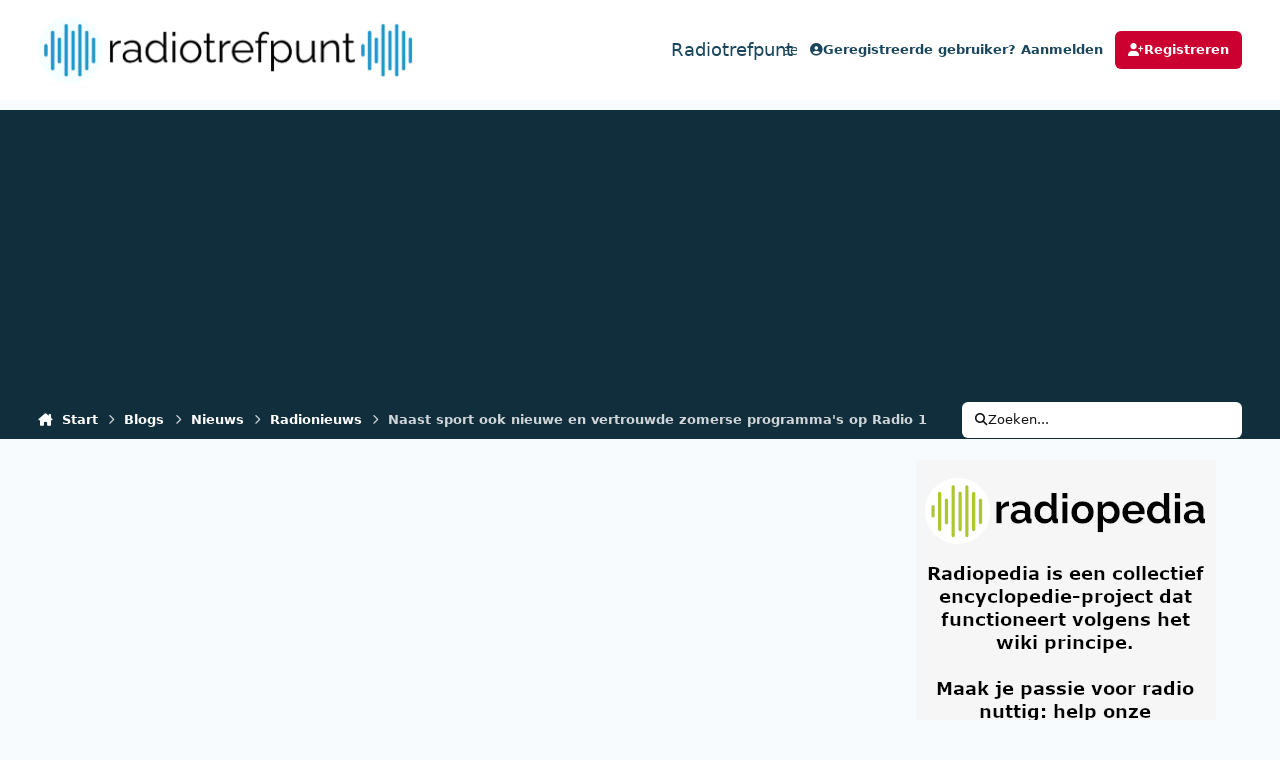

--- FILE ---
content_type: text/html;charset=UTF-8
request_url: https://www.radiotrefpunt.nl/entry/6070-naast-sport-ook-nieuwe-en-vertrouwde-zomerse-programmas-op-radio-1/
body_size: 35593
content:
<!DOCTYPE html>
<html lang="nl-NL" dir="ltr" 

data-ips-path="/entry/6070-naast-sport-ook-nieuwe-en-vertrouwde-zomerse-programmas-op-radio-1/"
data-ips-scheme='system'
data-ips-scheme-active='system'
data-ips-scheme-default='system'
data-ips-theme="9"
data-ips-scheme-toggle="true"


    data-ips-guest


data-ips-theme-setting-change-scheme='1'
data-ips-theme-setting-link-panels='1'
data-ips-theme-setting-nav-bar-icons='0'
data-ips-theme-setting-mobile-icons-location='footer'
data-ips-theme-setting-mobile-footer-labels='1'
data-ips-theme-setting-sticky-sidebar='1'
data-ips-theme-setting-flip-sidebar='0'

data-ips-layout='default'


	data-ips-setting-compact-richtext


>
	<head data-ips-hook="head">
		<meta charset="utf-8">
		<title data-ips-hook="title">Naast sport ook nieuwe en vertrouwde zomerse programma&#039;s op Radio 1 - Radionieuws - Radiotrefpunt</title>
		
		
		
		

	
	<script>(() => document.documentElement.setAttribute('data-ips-scheme', (window.matchMedia('(prefers-color-scheme:dark)').matches) ? 'dark':'light'))();</script>

		


	<script>
		(() => {
			function getCookie(n) {
				let v = `; ${document.cookie}`, parts = v.split(`; ${n}=`);
				if (parts.length === 2) return parts.pop().split(';').shift();
			}
			
			const s = getCookie('ips4_scheme_preference');
			if(!s || s === document.documentElement.getAttribute("data-ips-scheme-active")) return;
			if(s === "system"){
				document.documentElement.setAttribute('data-ips-scheme',(window.matchMedia('(prefers-color-scheme:dark)').matches)?'dark':'light');
			} else {
				document.documentElement.setAttribute("data-ips-scheme",s);
			}
			document.documentElement.setAttribute("data-ips-scheme-active",s);
		})();
	</script>

		
			<script>
  (function(i,s,o,g,r,a,m){i['GoogleAnalyticsObject']=r;i[r]=i[r]||function(){
  (i[r].q=i[r].q||[]).push(arguments)},i[r].l=1*new Date();a=s.createElement(o),
  m=s.getElementsByTagName(o)[0];a.async=1;a.src=g;m.parentNode.insertBefore(a,m)
  })(window,document,'script','//www.google-analytics.com/analytics.js','ga');

  ga('create', 'UA-36947754-1', 'auto');
  ga('send', 'pageview');

</script>

<!-- Google tag (gtag.js) -->
<script async src="https://www.googletagmanager.com/gtag/js?id=G-MX3FEN8SH0"></script>
<script>
  window.dataLayer = window.dataLayer || [];
  function gtag(){dataLayer.push(arguments);}
  gtag('js', new Date());

  gtag('config', 'G-MX3FEN8SH0');
</script>

<script async src="https://pagead2.googlesyndication.com/pagead/js/adsbygoogle.js?client=ca-pub-9723271686619427"
     crossorigin="anonymous"></script>

     
<!-- grow by Mediavine -->
<!--<script data-grow-initializer="">!(function(){window.growMe||((window.growMe=function(e){window.growMe._.push(e);}),(window.growMe._=[]));var e=document.createElement("script");(e.type="text/javascript"),(e.src="https://faves.grow.me/main.js"),(e.defer=!0),e.setAttribute("data-grow-faves-site-id","U2l0ZTozMmM4YTIzNC0wNDNkLTQ3MjQtYjI4ZS0zNjFiMjM4NTE0ZmE=");var t=document.getElementsByTagName("script")[0];t.parentNode.insertBefore(e,t);})();</script>
<script type="text/javascript" async="async" data-noptimize="1" data-cfasync="false" src="//scripts.scriptwrapper.com/tags/32c8a234-043d-4724-b28e-361b238514fa.js"></script>-->
		
		
		
		
		


	<!--!Font Awesome Free 6 by @fontawesome - https://fontawesome.com License - https://fontawesome.com/license/free Copyright 2024 Fonticons, Inc.-->
	<link rel='stylesheet' href='//www.radiotrefpunt.nl/applications/core/interface/static/fontawesome/css/all.min.css?v=6.7.2'>



	<link rel='stylesheet' href='//www.radiotrefpunt.nl/static/css/core_global_framework_framework.css?v=05ec7d95151766575591'>

	<link rel='stylesheet' href='//www.radiotrefpunt.nl/static/css/core_global_flags.css?v=05ec7d95151766575591'>

	<link rel='stylesheet' href='//www.radiotrefpunt.nl/static/css/core_front_core.css?v=05ec7d95151766575591'>

	<link rel='stylesheet' href='//www.radiotrefpunt.nl/static/css/blog_front_blog.css?v=05ec7d95151766575591'>


<!-- Content Config CSS Properties -->
<style id="contentOptionsCSS">
    :root {
        --i-embed-max-width: 500px;
        --i-embed-default-width: 500px;
        --i-embed-media-max-width: 100%;
    }
</style>



	
	
	<style id="themeVariables">
		
			:root{

--light__i-primary: hsl(346 100% 40%);
--light__i-primary-relative-l: 25;
--light__i-base-c: 57;
--light__i-base-h: 240;
--light__i-headerPrimary--ba-co: var(--i-base_1);
--light__i-headerPrimary--co: var(--i-base-contrast_4);
--set__logo-light: url('https://www.radiotrefpunt.nl/uploads/monthly_2025_03/1128089387_radiotrefpuntzwart-lichtblauw_ae7c56.png');
--set__mobile-logo-light: url('https://www.radiotrefpunt.nl/uploads/monthly_2025_03/1983612224_radiotrefpuntzwart-lichtblauw_793a1f.png');
--set__logo-dark: url('https://www.radiotrefpunt.nl/uploads/monthly_2025_03/326593890_radiotrefpuntwit_efc44d.png');
--set__mobile-logo-dark: url('https://www.radiotrefpunt.nl/uploads/monthly_2025_03/287531021_radiotrefpuntwit_2877d4.png');

}
		
	</style>

	
		<style id="themeCustomCSS">
			
		</style>
	

	


		



	<meta name="viewport" content="width=device-width, initial-scale=1, viewport-fit=cover">
	<meta name="apple-mobile-web-app-status-bar-style" content="black-translucent">
	
	
	
		<meta name="twitter:card" content="summary_large_image">
	
	
		
			<meta name="twitter:site" content="@radiotrefpuntnl">
		
	
	
		
			
				
					<meta property="og:image" content="https://www.radiotrefpunt.nl/uploads/monthly_2021_06/1417870222_LindeMerckpoel(fotoRadio1).jpg.4113279ee91df3aa58aeacf1ea32e58a.jpg">
				
			
		
	
		
			
				
					<meta property="og:title" content="Naast sport ook nieuwe en vertrouwde zomerse programma&#039;s op Radio 1">
				
			
		
	
		
			
				
					<meta property="og:type" content="website">
				
			
		
	
		
			
				
					<meta property="og:url" content="https://www.radiotrefpunt.nl/entry/6070-naast-sport-ook-nieuwe-en-vertrouwde-zomerse-programmas-op-radio-1/">
				
			
		
	
		
			
				
					<meta name="description" content="Het is nu al een sportzomer om duimen en vingers bij af te likken, met het EK voetbal, de Ronde van Frankrijk, de Olympische Spelen en tal van andere sportwedstrijden. Niet alleen de grootste sportliefhebbers vinden hun gading bij Sporza en Radio 1. Ook zij die wat anders willen, kunnen deze zome...">
				
			
		
	
		
			
				
					<meta property="og:description" content="Het is nu al een sportzomer om duimen en vingers bij af te likken, met het EK voetbal, de Ronde van Frankrijk, de Olympische Spelen en tal van andere sportwedstrijden. Niet alleen de grootste sportliefhebbers vinden hun gading bij Sporza en Radio 1. Ook zij die wat anders willen, kunnen deze zome...">
				
			
		
	
		
			
				
					<meta property="og:updated_time" content="2021-06-24T11:14:47Z">
				
			
		
	
		
			
				
					<meta name="keywords" content="radio 1">
				
			
		
	
		
			
				
					<meta property="og:site_name" content="Radiotrefpunt">
				
			
		
	
		
			
				
					<meta property="og:locale" content="nl_NL">
				
			
		
	
	
		
			<link rel="canonical" href="https://www.radiotrefpunt.nl/entry/6070-naast-sport-ook-nieuwe-en-vertrouwde-zomerse-programmas-op-radio-1/">
		
	
	
	
	
	
	<link rel="manifest" href="https://www.radiotrefpunt.nl/manifest.webmanifest/">
	
	

	
	
		
	
		
	
		
	
		
	
		
	
		
	
		
	
		
	
		
	
		
	
		
	
		
	
		
	
		
	
		
	
		
	
		
	
		
	
		
	
		
	
		
	
		
	
		
	
		
			<link rel="apple-touch-icon" href="https://www.radiotrefpunt.nl/uploads/monthly_2020_09/apple-touch-icon-180x180.png?v=1710335993">
		
	

	
	


		

	
	<link rel='icon' href='https://www.radiotrefpunt.nl/uploads/monthly_2025_01/764580817_waveformblauw.png' type="image/png">

	</head>
	<body data-ips-hook="body" class="ipsApp ipsApp_front " data-contentClass="IPS\blog\Entry" data-controller="core.front.core.app" data-pageApp="blog" data-pageLocation="front" data-pageModule="blogs" data-pageController="entry" data-id="6070" >
		<a href="#ipsLayout__main" class="ipsSkipToContent">Spring naar bijdragen</a>
		
		
		

<i-pull-to-refresh aria-hidden="true">
	<div class="iPullToRefresh"></div>
</i-pull-to-refresh>
		


	<i-pwa-install id="ipsPwaInstall">
		
		
			
		
			
		
			
		
			
		
			
		
			
		
			
		
			
		
			
		
			
		
			
		
			
		
			
		
			
		
			
		
			
		
			
		
			
		
			
		
			
		
			
		
			
		
			
		
			
				<img src="https://www.radiotrefpunt.nl/uploads/monthly_2020_09/apple-touch-icon-180x180.png" alt="" width="180" height="180" class="iPwaInstall__icon">
			
		
		<div class="iPwaInstall__content">
			<div class="iPwaInstall__title">Bekijk in de app</div>
			<p class="iPwaInstall__desc">Een betere manier om te browsen. <strong>Ontdek meer</strong>.</p>
		</div>
		<button type="button" class="iPwaInstall__learnMore" popovertarget="iPwaInstall__learnPopover">Ontdek meer</button>
		<button type="button" class="iPwaInstall__dismiss" id="iPwaInstall__dismiss"><span aria-hidden="true">&times;</span><span class="ipsInvisible">Sluiten</span></button>
	</i-pwa-install>
	
	<i-card popover id="iPwaInstall__learnPopover">
		<button class="iCardDismiss" type="button" tabindex="-1" popovertarget="iPwaInstall__learnPopover" popovertargetaction="hide">Close</button>
		<div class="iCard">
			<div class="iCard__content iPwaInstallPopover">
				<div class="i-flex i-gap_2">
					
						
					
						
					
						
					
						
					
						
					
						
					
						
					
						
					
						
					
						
					
						
					
						
					
						
					
						
					
						
					
						
					
						
					
						
					
						
					
						
					
						
					
						
					
						
					
						
							<img src="https://www.radiotrefpunt.nl/uploads/monthly_2020_09/apple-touch-icon-180x180.png" alt="" width="180" height="180" class="iPwaInstallPopover__icon">
						
					
					<div class="i-flex_11 i-align-self_center">
						<div class="i-font-weight_700 i-color_hard">Radiotrefpunt</div>
						<p>Een app op volledig scherm op je startscherm, met pushmeldingen, badges en meer.</p>
					</div>
				</div>

				<div class="iPwaInstallPopover__ios">
					<div class="iPwaInstallPopover__title">
						<svg xmlns="http://www.w3.org/2000/svg" viewBox="0 0 384 512"><path d="M318.7 268.7c-.2-36.7 16.4-64.4 50-84.8-18.8-26.9-47.2-41.7-84.7-44.6-35.5-2.8-74.3 20.7-88.5 20.7-15 0-49.4-19.7-76.4-19.7C63.3 141.2 4 184.8 4 273.5q0 39.3 14.4 81.2c12.8 36.7 59 126.7 107.2 125.2 25.2-.6 43-17.9 75.8-17.9 31.8 0 48.3 17.9 76.4 17.9 48.6-.7 90.4-82.5 102.6-119.3-65.2-30.7-61.7-90-61.7-91.9zm-56.6-164.2c27.3-32.4 24.8-61.9 24-72.5-24.1 1.4-52 16.4-67.9 34.9-17.5 19.8-27.8 44.3-25.6 71.9 26.1 2 49.9-11.4 69.5-34.3z"/></svg>
						<span>Zo installeer je deze app op iOS en iPadOS</span>
					</div>
					<ol class="ipsList ipsList--bullets i-color_soft i-margin-top_2">
						<li>Tik op het <svg xmlns='http://www.w3.org/2000/svg' viewBox='0 0 416 550.4' class='iPwaInstallPopover__svg'><path d='M292.8 129.6 208 44.8l-84.8 84.8-22.4-22.4L208 0l107.2 107.2-22.4 22.4Z'/><path d='M192 22.4h32v336h-32v-336Z'/><path d='M368 550.4H48c-27.2 0-48-20.8-48-48v-288c0-27.2 20.8-48 48-48h112v32H48c-9.6 0-16 6.4-16 16v288c0 9.6 6.4 16 16 16h320c9.6 0 16-6.4 16-16v-288c0-9.6-6.4-16-16-16H256v-32h112c27.2 0 48 20.8 48 48v288c0 27.2-20.8 48-48 48Z'/></svg> deelpictogram in Safari</li>
						<li>Scroll door het menu en tik op <strong>Toevoegen aan beginscherm</strong>.</li>
						<li>Tik rechtsboven op <strong>Toevoegen</strong>.</li>
					</ol>
				</div>
				<div class="iPwaInstallPopover__android">
					<div class="iPwaInstallPopover__title">
						<svg xmlns="http://www.w3.org/2000/svg" viewBox="0 0 576 512"><path d="M420.6 301.9a24 24 0 1 1 24-24 24 24 0 0 1 -24 24m-265.1 0a24 24 0 1 1 24-24 24 24 0 0 1 -24 24m273.7-144.5 47.9-83a10 10 0 1 0 -17.3-10h0l-48.5 84.1a301.3 301.3 0 0 0 -246.6 0L116.2 64.5a10 10 0 1 0 -17.3 10h0l47.9 83C64.5 202.2 8.2 285.6 0 384H576c-8.2-98.5-64.5-181.8-146.9-226.6"/></svg>
						<span>Zo installeer je deze app op Android</span>
					</div>
					<ol class="ipsList ipsList--bullets i-color_soft i-margin-top_2">
						<li>Tik op het menu met drie puntjes (⋮) in de rechterbovenhoek van de browser.</li>
						<li>Tik op <strong>Toevoegen aan startscherm</strong> of <strong>App installeren</strong>.</li>
						<li>Bevestig door op <strong>Installeren</strong> te tikken.</li>
					</ol>
				</div>
			</div>
		</div>
	</i-card>

		
		<div class="ipsLayout" id="ipsLayout" data-ips-hook="layout">
			
			<div class="ipsLayout__app" data-ips-hook="app">
				
				<div data-ips-hook="mobileHeader" class="ipsMobileHeader ipsResponsive_header--mobile">
					
<a href="https://www.radiotrefpunt.nl/" data-ips-hook="logo" class="ipsLogo ipsLogo--mobile" accesskey="1">
	
		

    
    
    
    <picture class='ipsLogo__image ipsLogo__image--light'>
        <source srcset="[data-uri]" media="(min-width: 980px)">
        <img src="https://www.radiotrefpunt.nl/uploads/monthly_2025_03/1041831476_radiotrefpuntzwart-lichtblauw_d40f9b.png" width="2563" height="531" alt='Radiotrefpunt' data-ips-theme-image='mobile-logo-light'>
    </picture>

		

    
    
    
    <picture class='ipsLogo__image ipsLogo__image--dark'>
        <source srcset="[data-uri]" media="(min-width: 980px)">
        <img src="https://www.radiotrefpunt.nl/uploads/monthly_2025_03/1908454287_radiotrefpuntwit_179687.png" width="2563" height="531" alt='Radiotrefpunt' data-ips-theme-image='mobile-logo-dark'>
    </picture>

	
  	<div class="ipsLogo__text">
		<span class="ipsLogo__name" data-ips-theme-text="set__i-logo-text">Radiotrefpunt</span>
		
			<span class="ipsLogo__slogan" data-ips-theme-text="set__i-logo-slogan"></span>
		
	</div>
</a>
					
<ul data-ips-hook="mobileNavHeader" class="ipsMobileNavIcons ipsResponsive_header--mobile">
	
		<li data-el="guest">
			<button type="button" class="ipsMobileNavIcons__button ipsMobileNavIcons__button--primary" aria-controls="ipsOffCanvas--guest" aria-expanded="false" data-ipscontrols>
				<span>Aanmelden</span>
			</button>
		</li>
	
	
	
		
	
    
	
	
</ul>
				</div>
				
				


				
					
<nav class="ipsBreadcrumb ipsBreadcrumb--mobile ipsResponsive_header--mobile" aria-label="Breadcrumbs" >
	<ol itemscope itemtype="https://schema.org/BreadcrumbList" class="ipsBreadcrumb__list">
		<li itemprop="itemListElement" itemscope itemtype="https://schema.org/ListItem">
			<a title="Start" href="https://www.radiotrefpunt.nl/" itemprop="item">
				<i class="fa-solid fa-house-chimney"></i> <span itemprop="name">Start</span>
			</a>
			<meta itemprop="position" content="1">
		</li>
		
		
		
			
				<li itemprop="itemListElement" itemscope itemtype="https://schema.org/ListItem">
					<a href="https://www.radiotrefpunt.nl" itemprop="item">
						<span itemprop="name">Blogs </span>
					</a>
					<meta itemprop="position" content="2">
				</li>
			
			
		
			
				<li itemprop="itemListElement" itemscope itemtype="https://schema.org/ListItem">
					<a href="https://www.radiotrefpunt.nl/category/4-nieuws/" itemprop="item">
						<span itemprop="name">Nieuws </span>
					</a>
					<meta itemprop="position" content="3">
				</li>
			
			
		
			
				<li itemprop="itemListElement" itemscope itemtype="https://schema.org/ListItem">
					<a href="https://www.radiotrefpunt.nl/blog/35-nieuws/" itemprop="item">
						<span itemprop="name">Radionieuws </span>
					</a>
					<meta itemprop="position" content="4">
				</li>
			
			
		
			
				<li aria-current="location" itemprop="itemListElement" itemscope itemtype="https://schema.org/ListItem">
					<span itemprop="name">Naast sport ook nieuwe en vertrouwde zomerse programma&#039;s op Radio 1</span>
					<meta itemprop="position" content="5">
				</li>
			
			
		
	</ol>
	<ul class="ipsBreadcrumb__feed" data-ips-hook="feed">
		
		<li >
			<a data-action="defaultStream" href="https://www.radiotrefpunt.nl/discover/unread/" ><i class="fa-regular fa-file-lines"></i> <span data-role="defaultStreamName">Ongelezen bijdragen</span></a>
		</li>
	</ul>
</nav>
				
				
					<header data-ips-hook="header" class="ipsHeader ipsResponsive_header--desktop">
						
						
							<div data-ips-hook="primaryHeader" class="ipsHeader__primary" >
								<div class="ipsWidth ipsHeader__align">
									<div data-ips-header-position="4" class="ipsHeader__start">


	
		<div data-ips-header-content='logo'>
			<!-- logo -->
			
				
<a href="https://www.radiotrefpunt.nl/" data-ips-hook="logo" class="ipsLogo ipsLogo--desktop" accesskey="1">
	
		

    
    
    
    <picture class='ipsLogo__image ipsLogo__image--light'>
        <source srcset="[data-uri]" media="(max-width: 979px)">
        <img src="https://www.radiotrefpunt.nl/uploads/monthly_2025_03/1548705123_radiotrefpuntzwart-lichtblauw_32c182.png" width="2563" height="531" alt='Radiotrefpunt' data-ips-theme-image='logo-light'>
    </picture>

		

    
    
    
    <picture class='ipsLogo__image ipsLogo__image--dark'>
        <source srcset="[data-uri]" media="(max-width: 979px)">
        <img src="https://www.radiotrefpunt.nl/uploads/monthly_2025_03/607521516_radiotrefpuntwit_a051a4.png" width="2563" height="531" alt='Radiotrefpunt' data-ips-theme-image='logo-dark'>
    </picture>

	
  	<div class="ipsLogo__text">
		<span class="ipsLogo__name" data-ips-theme-text="set__i-logo-text">Radiotrefpunt</span>
		
			<span class="ipsLogo__slogan" data-ips-theme-text="set__i-logo-slogan"></span>
		
	</div>
</a>
			
			
			    
			    
			    
			    
			
		</div>
	

	

	

	

	
</div>
									<div data-ips-header-position="5" class="ipsHeader__center">


	

	
		<div data-ips-header-content='navigation'>
			<!-- navigation -->
			
			
			    
				    


<nav data-ips-hook="navBar" class="ipsNav" aria-label="Primary">
	<i-navigation-menu>
		<ul class="ipsNavBar" data-role="menu">
			


	
		
		
		
		<li  data-id="2"  data-navApp="core" data-navExt="Menu" >
			
			
				
					<button aria-expanded="false" aria-controls="elNavSecondary_2" data-ipscontrols type="button">
						<span class="ipsNavBar__icon" aria-hidden="true">
							
								<i class="fa-solid" style="--icon:'\f1c5'"></i>
							
						</span>
						<span class="ipsNavBar__text">
							<span class="ipsNavBar__label">Activiteit</span>
							<i class="fa-solid fa-angle-down"></i>
						</span>
					</button>
					
						<ul class='ipsNav__dropdown' id='elNavSecondary_2' data-ips-hidden-light-dismiss hidden>
							


	
		
		
		
		<li  data-id="3"  data-navApp="core" data-navExt="AllActivity" >
			
			
				
					<a href="https://www.radiotrefpunt.nl/discover/"  data-navItem-id="3" >
						<span class="ipsNavBar__icon" aria-hidden="true">
							
								<i class="fa-solid" style="--icon:'\f0ca'"></i>
							
						</span>
						<span class="ipsNavBar__text">
							<span class="ipsNavBar__label">Alle activiteit</span>
						</span>
					</a>
				
			
		</li>
	

	
		
		
		
		<li  data-id="273"  data-navApp="core" data-navExt="YourActivityStreams" >
			
			
				<button aria-expanded="false" aria-controls="elNavSecondary_273" data-ipscontrols type="button">
					<span class="ipsNavBar__icon" aria-hidden="true">
						
							<i class="fa-solid" style="--icon:'\f0ae'"></i>
						
					</span>
					<span class="ipsNavBar__text">
						<span class="ipsNavBar__label">Mijn tijdlijn activiteit</span>
						<i class="fa-solid fa-angle-down"></i>
					</span>
				</button>
				
					<ul class='ipsNav__dropdown' id='elNavSecondary_273'  hidden>
						

	
		
			<li data-streamid='1'>
				<a href='https://www.radiotrefpunt.nl/discover/unread/' >
					<span class="ipsNavBar__icon" aria-hidden="true">
						
							<i class="fa-solid" style="--icon:'\f1ea'"></i>
						
					</span>
					<span class="ipsNavBar__text">
						<span class="ipsNavBar__label">Ongelezen bijdragen</span>
					</span>
				</a>
			</li>
		
	

					</ul>
				
			
		</li>
	

	
		
		
		
		<li  data-id="274"  data-navApp="core" data-navExt="CustomItem" >
			
			
				
					<a href="https://www.radiotrefpunt.nl/discover/38/"  data-navItem-id="274" >
						<span class="ipsNavBar__icon" aria-hidden="true">
							
								<i class="fa-solid" style="--icon:'\f1c5'"></i>
							
						</span>
						<span class="ipsNavBar__text">
							<span class="ipsNavBar__label">Laatste berichten</span>
						</span>
					</a>
				
			
		</li>
	

	
		
		
		
		<li  data-id="5"  data-navApp="core" data-navExt="YourActivityStreamsItem" data-streamid='5'>
			
			
				
					<a href="https://www.radiotrefpunt.nl/discover/unread/"  data-navItem-id="5" >
						<span class="ipsNavBar__icon" aria-hidden="true">
							
								<i class="fa-solid" style="--icon:'\f1ea'"></i>
							
						</span>
						<span class="ipsNavBar__text">
							<span class="ipsNavBar__label">Ongelezen bijdragen</span>
						</span>
					</a>
				
			
		</li>
	

	
		
		
		
		<li  data-id="6"  data-navApp="core" data-navExt="YourActivityStreamsItem" data-streamid='6'>
			
			
				
					<a href="https://www.radiotrefpunt.nl/discover/content-started/"  data-navItem-id="6" >
						<span class="ipsNavBar__icon" aria-hidden="true">
							
								<i class="fa-solid" style="--icon:'\f2bd'"></i>
							
						</span>
						<span class="ipsNavBar__text">
							<span class="ipsNavBar__label">Inhoud die ik ben gestart</span>
						</span>
					</a>
				
			
		</li>
	

	
		
		
		
		<li  data-id="7"  data-navApp="core" data-navExt="Search" >
			
			
				
					<a href="https://www.radiotrefpunt.nl/search/"  data-navItem-id="7" >
						<span class="ipsNavBar__icon" aria-hidden="true">
							
								<i class="fa-solid" style="--icon:'\f002'"></i>
							
						</span>
						<span class="ipsNavBar__text">
							<span class="ipsNavBar__label">Zoeken</span>
						</span>
					</a>
				
			
		</li>
	

	
		
		
		
		<li  data-id="14"  data-navApp="core" data-navExt="OnlineUsers" >
			
			
				
					<a href="https://www.radiotrefpunt.nl/online/"  data-navItem-id="14" >
						<span class="ipsNavBar__icon" aria-hidden="true">
							
								<i class="fa-solid" style="--icon:'\f017'"></i>
							
						</span>
						<span class="ipsNavBar__text">
							<span class="ipsNavBar__label">Gebruikers online</span>
						</span>
					</a>
				
			
		</li>
	

	

						</ul>
					
				
			
		</li>
	

	
		
		
			
		
		
		<li  data-id="315" data-active data-navApp="blog" data-navExt="Blogs" >
			
			
				
					<a href="https://www.radiotrefpunt.nl"  data-navItem-id="315" aria-current="page">
						<span class="ipsNavBar__icon" aria-hidden="true">
							
								<i class="fa-solid" style="--icon:'\f044'"></i>
							
						</span>
						<span class="ipsNavBar__text">
							<span class="ipsNavBar__label">Blogs</span>
						</span>
					</a>
				
			
		</li>
	

	
		
		
		
		<li  data-id="268"  data-navApp="forums" data-navExt="Forums" >
			
			
				
					<a href="https://www.radiotrefpunt.nl/forums/"  data-navItem-id="268" >
						<span class="ipsNavBar__icon" aria-hidden="true">
							
								<i class="fa-solid" style="--icon:'\f075'"></i>
							
						</span>
						<span class="ipsNavBar__text">
							<span class="ipsNavBar__label">Forums</span>
						</span>
					</a>
				
			
		</li>
	

	
		
		
		
		<li  data-id="413"  data-navApp="core" data-navExt="CustomItem" >
			
			
				
					<a href="https://www.radiotrefpunt.nl/blog/1-column/"  data-navItem-id="413" >
						<span class="ipsNavBar__icon" aria-hidden="true">
							
								<i class="fa-solid" style="--icon:'\f1c5'"></i>
							
						</span>
						<span class="ipsNavBar__text">
							<span class="ipsNavBar__label">Columns</span>
						</span>
					</a>
				
			
		</li>
	

	
		
		
		
		<li  data-id="397"  data-navApp="core" data-navExt="CustomItem" >
			
			
				
					<a href="https://www.radiotrefpunt.nl/blog/4-column/"  data-navItem-id="397" >
						<span class="ipsNavBar__icon" aria-hidden="true">
							
								<i class="fa-solid" style="--icon:'\f1c5'"></i>
							
						</span>
						<span class="ipsNavBar__text">
							<span class="ipsNavBar__label">Dossier</span>
						</span>
					</a>
				
			
		</li>
	

	
		
		
		
		<li  data-id="258"  data-navApp="gallery" data-navExt="Gallery" >
			
			
				
					<a href="https://www.radiotrefpunt.nl/gallery/"  data-navItem-id="258" >
						<span class="ipsNavBar__icon" aria-hidden="true">
							
								<i class="fa-solid" style="--icon:'\f87c'"></i>
							
						</span>
						<span class="ipsNavBar__text">
							<span class="ipsNavBar__label">Fotoalbum</span>
						</span>
					</a>
				
			
		</li>
	

	

			<li data-role="moreLi" hidden>
				<button aria-expanded="false" aria-controls="nav__more" data-ipscontrols type="button">
					<span class="ipsNavBar__icon" aria-hidden="true">
						<i class="fa-solid fa-bars"></i>
					</span>
					<span class="ipsNavBar__text">
						<span class="ipsNavBar__label">Meer</span>
						<i class="fa-solid fa-angle-down"></i>
					</span>
				</button>
				<ul class="ipsNav__dropdown" id="nav__more" data-role="moreMenu" data-ips-hidden-light-dismiss hidden></ul>
			</li>
		</ul>
		<div class="ipsNavPriority js-ipsNavPriority" aria-hidden="true">
			<ul class="ipsNavBar" data-role="clone">
				<li data-role="moreLiClone">
					<button aria-expanded="false" aria-controls="nav__more" data-ipscontrols type="button">
						<span class="ipsNavBar__icon" aria-hidden="true">
							<i class="fa-solid fa-bars"></i>
						</span>
						<span class="ipsNavBar__text">
							<span class="ipsNavBar__label">Meer</span>
							<i class="fa-solid fa-angle-down"></i>
						</span>
					</button>
				</li>
				


	
		
		
		
		<li  data-id="2"  data-navApp="core" data-navExt="Menu" >
			
			
				
					<button aria-expanded="false" aria-controls="elNavSecondary_2" data-ipscontrols type="button">
						<span class="ipsNavBar__icon" aria-hidden="true">
							
								<i class="fa-solid" style="--icon:'\f1c5'"></i>
							
						</span>
						<span class="ipsNavBar__text">
							<span class="ipsNavBar__label">Activiteit</span>
							<i class="fa-solid fa-angle-down"></i>
						</span>
					</button>
					
				
			
		</li>
	

	
		
		
			
		
		
		<li  data-id="315" data-active data-navApp="blog" data-navExt="Blogs" >
			
			
				
					<a href="https://www.radiotrefpunt.nl"  data-navItem-id="315" aria-current="page">
						<span class="ipsNavBar__icon" aria-hidden="true">
							
								<i class="fa-solid" style="--icon:'\f044'"></i>
							
						</span>
						<span class="ipsNavBar__text">
							<span class="ipsNavBar__label">Blogs</span>
						</span>
					</a>
				
			
		</li>
	

	
		
		
		
		<li  data-id="268"  data-navApp="forums" data-navExt="Forums" >
			
			
				
					<a href="https://www.radiotrefpunt.nl/forums/"  data-navItem-id="268" >
						<span class="ipsNavBar__icon" aria-hidden="true">
							
								<i class="fa-solid" style="--icon:'\f075'"></i>
							
						</span>
						<span class="ipsNavBar__text">
							<span class="ipsNavBar__label">Forums</span>
						</span>
					</a>
				
			
		</li>
	

	
		
		
		
		<li  data-id="413"  data-navApp="core" data-navExt="CustomItem" >
			
			
				
					<a href="https://www.radiotrefpunt.nl/blog/1-column/"  data-navItem-id="413" >
						<span class="ipsNavBar__icon" aria-hidden="true">
							
								<i class="fa-solid" style="--icon:'\f1c5'"></i>
							
						</span>
						<span class="ipsNavBar__text">
							<span class="ipsNavBar__label">Columns</span>
						</span>
					</a>
				
			
		</li>
	

	
		
		
		
		<li  data-id="397"  data-navApp="core" data-navExt="CustomItem" >
			
			
				
					<a href="https://www.radiotrefpunt.nl/blog/4-column/"  data-navItem-id="397" >
						<span class="ipsNavBar__icon" aria-hidden="true">
							
								<i class="fa-solid" style="--icon:'\f1c5'"></i>
							
						</span>
						<span class="ipsNavBar__text">
							<span class="ipsNavBar__label">Dossier</span>
						</span>
					</a>
				
			
		</li>
	

	
		
		
		
		<li  data-id="258"  data-navApp="gallery" data-navExt="Gallery" >
			
			
				
					<a href="https://www.radiotrefpunt.nl/gallery/"  data-navItem-id="258" >
						<span class="ipsNavBar__icon" aria-hidden="true">
							
								<i class="fa-solid" style="--icon:'\f87c'"></i>
							
						</span>
						<span class="ipsNavBar__text">
							<span class="ipsNavBar__label">Fotoalbum</span>
						</span>
					</a>
				
			
		</li>
	

	

			</ul>
		</div>
	</i-navigation-menu>
</nav>
			    
			    
			    
			    
			
		</div>
	

	

	

	
</div>
									<div data-ips-header-position="6" class="ipsHeader__end">


	

	

	
		<div data-ips-header-content='user'>
			<!-- user -->
			
			
			    
			    
				    

	<ul id="elUserNav" data-ips-hook="userBarGuest" class="ipsUserNav ipsUserNav--guest">
        
		
        
        
        
            
            <li id="elSignInLink" data-el="sign-in">
                <button type="button" id="elUserSignIn" popovertarget="elUserSignIn_menu" class="ipsUserNav__link">
                	<i class="fa-solid fa-circle-user"></i>
                	<span class="ipsUserNav__text">Geregistreerde gebruiker? Aanmelden</span>
                </button>                
                
<i-dropdown popover id="elUserSignIn_menu">
	<div class="iDropdown">
		<form accept-charset='utf-8' method='post' action='https://www.radiotrefpunt.nl/login/'>
			<input type="hidden" name="csrfKey" value="cd3650ad6bb90a92a302a6f6a00ae960">
			<input type="hidden" name="ref" value="aHR0cHM6Ly93d3cucmFkaW90cmVmcHVudC5ubC9lbnRyeS82MDcwLW5hYXN0LXNwb3J0LW9vay1uaWV1d2UtZW4tdmVydHJvdXdkZS16b21lcnNlLXByb2dyYW1tYXMtb3AtcmFkaW8tMS8=">
			<div data-role="loginForm">
				
				
				
					<div class='ipsColumns ipsColumns--lines'>
						<div class='ipsColumns__primary' id='elUserSignIn_internal'>
							
<div class="">
	<h4 class="ipsTitle ipsTitle--h3 i-padding_2 i-padding-bottom_0 i-color_hard">Aanmelden</h4>
	<ul class='ipsForm ipsForm--vertical ipsForm--login-popup'>
		<li class="ipsFieldRow ipsFieldRow--noLabel ipsFieldRow--fullWidth">
			<label class="ipsFieldRow__label" for="login_popup_email">E-mailadres</label>
			<div class="ipsFieldRow__content">
                <input type="email" class='ipsInput ipsInput--text' placeholder="E-mailadres" name="auth" autocomplete="email" id='login_popup_email'>
			</div>
		</li>
		<li class="ipsFieldRow ipsFieldRow--noLabel ipsFieldRow--fullWidth">
			<label class="ipsFieldRow__label" for="login_popup_password">Wachtwoord</label>
			<div class="ipsFieldRow__content">
				<input type="password" class='ipsInput ipsInput--text' placeholder="Wachtwoord" name="password" autocomplete="current-password" id='login_popup_password'>
			</div>
		</li>
		<li class="ipsFieldRow ipsFieldRow--checkbox">
			<input type="checkbox" name="remember_me" id="remember_me_checkbox_popup" value="1" checked class="ipsInput ipsInput--toggle">
			<div class="ipsFieldRow__content">
				<label class="ipsFieldRow__label" for="remember_me_checkbox_popup">Aangemeld blijven</label>
				<div class="ipsFieldRow__desc">Niet aanbevolen op publieke computers</div>
			</div>
		</li>
		<li class="ipsSubmitRow">
			<button type="submit" name="_processLogin" value="usernamepassword" class="ipsButton ipsButton--primary i-width_100p">Aanmelden</button>
			
				<p class="i-color_soft i-link-color_inherit i-font-weight_500 i-font-size_-1 i-margin-top_2">
					
						<a href='https://www.radiotrefpunt.nl/lostpassword/' data-ipsDialog data-ipsDialog-title='Wachtwoord vergeten?'>
					
					Wachtwoord vergeten?</a>
				</p>
			
		</li>
	</ul>
</div>
						</div>
						<div class='ipsColumns__secondary i-basis_280'>
							<div id='elUserSignIn_external'>
								<p class='ipsTitle ipsTitle--h3 i-padding_2 i-padding-bottom_0 i-color_soft'>Of aanmelden via een van deze diensten</p>
								<div class='i-grid i-gap_2 i-padding_2'>
									
										<div>
											

<button type="submit" name="_processLogin" value="3" class='ipsSocial ipsSocial--google' style="background-color: #4285F4">
	
		<span class='ipsSocial__icon'>
			
				
					<svg xmlns="http://www.w3.org/2000/svg" viewBox="0 0 488 512"><path d="M488 261.8C488 403.3 391.1 504 248 504 110.8 504 0 393.2 0 256S110.8 8 248 8c66.8 0 123 24.5 166.3 64.9l-67.5 64.9C258.5 52.6 94.3 116.6 94.3 256c0 86.5 69.1 156.6 153.7 156.6 98.2 0 135-70.4 140.8-106.9H248v-85.3h236.1c2.3 12.7 3.9 24.9 3.9 41.4z"/></svg>
				
			
		</span>
		<span class='ipsSocial__text'>Aanmelden met Google</span>
	
</button>
										</div>
									
								</div>
							</div>
						</div>
					</div>
				
			</div>
		</form>
	</div>
</i-dropdown>
            </li>
            
        
		
			<li data-el="sign-up">
				
					<a href="https://www.radiotrefpunt.nl/register/" class="ipsUserNav__link ipsUserNav__link--sign-up" data-ipsdialog data-ipsdialog-size="narrow" data-ipsdialog-title="Registreren"  id="elRegisterButton">
						<i class="fa-solid fa-user-plus"></i>
						<span class="ipsUserNav__text">Registreren</span>
					</a>
				
			</li>
		
		

    <li class='ipsHide' id='elCart_container'></li>

	</ul>

			    
			    
			    
			
		</div>
	

	

	
</div>
								</div>
							</div>
						
						
							<div data-ips-hook="secondaryHeader" class="ipsHeader__secondary" >
								<div class="ipsWidth ipsHeader__align">
									<div data-ips-header-position="7" class="ipsHeader__start">


	

	

	

	
		<div data-ips-header-content='breadcrumb'>
			<!-- breadcrumb -->
			
			
			    
			    
			    
				    
<nav class="ipsBreadcrumb ipsBreadcrumb--top " aria-label="Breadcrumbs" >
	<ol itemscope itemtype="https://schema.org/BreadcrumbList" class="ipsBreadcrumb__list">
		<li itemprop="itemListElement" itemscope itemtype="https://schema.org/ListItem">
			<a title="Start" href="https://www.radiotrefpunt.nl/" itemprop="item">
				<i class="fa-solid fa-house-chimney"></i> <span itemprop="name">Start</span>
			</a>
			<meta itemprop="position" content="1">
		</li>
		
		
		
			
				<li itemprop="itemListElement" itemscope itemtype="https://schema.org/ListItem">
					<a href="https://www.radiotrefpunt.nl" itemprop="item">
						<span itemprop="name">Blogs </span>
					</a>
					<meta itemprop="position" content="2">
				</li>
			
			
		
			
				<li itemprop="itemListElement" itemscope itemtype="https://schema.org/ListItem">
					<a href="https://www.radiotrefpunt.nl/category/4-nieuws/" itemprop="item">
						<span itemprop="name">Nieuws </span>
					</a>
					<meta itemprop="position" content="3">
				</li>
			
			
		
			
				<li itemprop="itemListElement" itemscope itemtype="https://schema.org/ListItem">
					<a href="https://www.radiotrefpunt.nl/blog/35-nieuws/" itemprop="item">
						<span itemprop="name">Radionieuws </span>
					</a>
					<meta itemprop="position" content="4">
				</li>
			
			
		
			
				<li aria-current="location" itemprop="itemListElement" itemscope itemtype="https://schema.org/ListItem">
					<span itemprop="name">Naast sport ook nieuwe en vertrouwde zomerse programma&#039;s op Radio 1</span>
					<meta itemprop="position" content="5">
				</li>
			
			
		
	</ol>
	<ul class="ipsBreadcrumb__feed" data-ips-hook="feed">
		
		<li >
			<a data-action="defaultStream" href="https://www.radiotrefpunt.nl/discover/unread/" ><i class="fa-regular fa-file-lines"></i> <span data-role="defaultStreamName">Ongelezen bijdragen</span></a>
		</li>
	</ul>
</nav>
			    
			    
			
		</div>
	

	
</div>
									<div data-ips-header-position="8" class="ipsHeader__center">


	

	

	

	

	
</div>
									<div data-ips-header-position="9" class="ipsHeader__end">


	

	

	

	

	
		<div data-ips-header-content='search'>
			<!-- search -->
			
			
			    
			    
			    
			    
				    

	<button class='ipsSearchPseudo' popovertarget="ipsSearchDialog" type="button">
		<i class="fa-solid fa-magnifying-glass"></i>
		<span>Zoeken...</span>
	</button>

			    
			
		</div>
	
</div>
								</div>
							</div>
						
					</header>
				
				<main data-ips-hook="main" class="ipsLayout__main" id="ipsLayout__main" tabindex="-1">
					<div class="ipsWidth ipsWidth--main-content">
						<div class="ipsContentWrap">
							
							

							<div class="ipsLayout__columns">
								<section data-ips-hook="primaryColumn" class="ipsLayout__primary-column">
									
										<div class="i-margin-bottom_block" data-ips-ad="global_header">
											<script async src="//pagead2.googlesyndication.com/pagead/js/adsbygoogle.js"></script>
<!-- Zijbalk -->
<ins class="adsbygoogle"
     style="display:block"
     data-ad-client="ca-pub-9723271686619427"
     data-ad-slot="6025529759"
     data-ad-format="auto"></ins>
<script>
(adsbygoogle = window.adsbygoogle || []).push({});
</script>
										</div>
									
									
									
                                    
									

	





    
    

									








<article class="ipsBox ipsBox--blogEntry ipsPull" data-ips-hook="entry__blog">
	<header class="ipsPageHeader">
		
		    

<div class='ipsCoverPhoto' data-controller='core.global.core.coverPhoto' data-url="https://www.radiotrefpunt.nl/entry/6070-naast-sport-ook-nieuwe-en-vertrouwde-zomerse-programmas-op-radio-1/?csrfKey=cd3650ad6bb90a92a302a6f6a00ae960" data-coverOffset='0' style='--offset:0' id='elCoverPhoto_1255722988'>
	
	
		<div class='ipsCoverPhoto__container'>
			<img src='https://www.radiotrefpunt.nl/uploads/monthly_2021_06/1417870222_LindeMerckpoel(fotoRadio1).jpg.4113279ee91df3aa58aeacf1ea32e58a.jpg' class='ipsCoverPhoto__image' data-action="toggleCoverPhoto" alt='' loading='lazy'>
		</div>
	
	
</div>

		
		<div class="ipsPageHeader__row">
			<div class="ipsPageHeader__primary" data-ips-hook="header">
				<div class="ipsPageHeader__title" data-ips-hook="contentTitle__blog">
					<div class="ipsBadges" data-ips-hook="badges">
						
					</div>
					<h1>
						
							<span data-ips-hook="title">
								Naast sport ook nieuwe en vertrouwde zomerse programma&#039;s op Radio 1
							</span>
						
					</h1>
				</div>
				
					<div class="ipsPageHeader__rating">
<div  class='ipsRating  ipsRating_veryLarge'>
	
	<ul class='ipsRating_collective' data-v="0">
		
			
				<li class='ipsRating_off'>
					<i class='fa-solid fa-star'></i>
				</li>
			
		
			
				<li class='ipsRating_off'>
					<i class='fa-solid fa-star'></i>
				</li>
			
		
			
				<li class='ipsRating_off'>
					<i class='fa-solid fa-star'></i>
				</li>
			
		
			
				<li class='ipsRating_off'>
					<i class='fa-solid fa-star'></i>
				</li>
			
		
			
				<li class='ipsRating_off'>
					<i class='fa-solid fa-star'></i>
				</li>
			
		
	</ul>
</div> <span class="i-color_soft">(0 recensies)</span></div>
				
				
					


	
		<ul class='ipsTags ' >
		    
			
				
					


<li class='ipsTags__item  '>
	<a href='https://www.radiotrefpunt.nl/tags/radio-1/' class='ipsTags__tag' title="Vind andere bijdragen met de tag 'radio 1'" rel="tag" data-tag-label="radio 1" data-ipsTooltip><span>radio 1</span></a>
	
</li>
				
			
			
		</ul>
		
	

				
			</div>
			<div class="ipsButtons" data-ips-hook="headerButtons">
				
					


    <button type="button" id="elShareItem_1762592821" popovertarget="elShareItem_1762592821_menu" class='ipsButton ipsButton--share ipsButton--inherit '>
        <i class='fa-solid fa-share-nodes'></i><span class="ipsButton__label">Delen</span>
    </button>
    <i-dropdown popover id="elShareItem_1762592821_menu" data-controller="core.front.core.sharelink">
        <div class="iDropdown">
            <div class='i-padding_2'>
                
                
                <span data-ipsCopy data-ipsCopy-flashmessage>
                    <a href="https://www.radiotrefpunt.nl/entry/6070-naast-sport-ook-nieuwe-en-vertrouwde-zomerse-programmas-op-radio-1/" class="ipsPageActions__mainLink" data-role="copyButton" data-clipboard-text="https://www.radiotrefpunt.nl/entry/6070-naast-sport-ook-nieuwe-en-vertrouwde-zomerse-programmas-op-radio-1/" data-ipstooltip title='Link naar klembord kopiëren'><i class="fa-regular fa-copy"></i> https://www.radiotrefpunt.nl/entry/6070-naast-sport-ook-nieuwe-en-vertrouwde-zomerse-programmas-op-radio-1/</a>
                </span>
                <ul class='ipsList ipsList--inline i-justify-content_center i-gap_1 i-margin-top_2'>
                    
                        <li>
<a href="https://www.linkedin.com/shareArticle?mini=true&amp;url=https%3A%2F%2Fwww.radiotrefpunt.nl%2Fentry%2F6070-naast-sport-ook-nieuwe-en-vertrouwde-zomerse-programmas-op-radio-1%2F&amp;title=Naast+sport+ook+nieuwe+en+vertrouwde+zomerse+programma%27s+op+Radio+1" rel="nofollow noopener" class="ipsShareLink ipsShareLink--linkedin" target="_blank" data-role="shareLink" title='Deel via LinkedIn' data-ipsTooltip>
	<i class="fa-brands fa-linkedin"></i>
</a></li>
                    
                        <li>
<a href="https://bsky.app/intent/compose?text=Naast+sport+ook+nieuwe+en+vertrouwde+zomerse+programma%27s+op+Radio+1%20-%20https%3A%2F%2Fwww.radiotrefpunt.nl%2Fentry%2F6070-naast-sport-ook-nieuwe-en-vertrouwde-zomerse-programmas-op-radio-1%2F" class="ipsShareLink ipsShareLink--bluesky" target="_blank" data-role="shareLink" title='Delen via Bluesky' data-ipsTooltip rel='nofollow noopener'>
    <i class="fa-brands fa-bluesky"></i>
</a></li>
                    
                        <li>
<a href="https://www.facebook.com/sharer/sharer.php?u=https%3A%2F%2Fwww.radiotrefpunt.nl%2Fentry%2F6070-naast-sport-ook-nieuwe-en-vertrouwde-zomerse-programmas-op-radio-1%2F" class="ipsShareLink ipsShareLink--facebook" target="_blank" data-role="shareLink" title='Deel via Facebook' data-ipsTooltip rel='noopener nofollow'>
	<i class="fa-brands fa-facebook"></i>
</a></li>
                    
                        <li>
<a href="https://www.reddit.com/submit?url=https%3A%2F%2Fwww.radiotrefpunt.nl%2Fentry%2F6070-naast-sport-ook-nieuwe-en-vertrouwde-zomerse-programmas-op-radio-1%2F&amp;title=Naast+sport+ook+nieuwe+en+vertrouwde+zomerse+programma%27s+op+Radio+1" rel="nofollow noopener" class="ipsShareLink ipsShareLink--reddit" target="_blank" title='Deel via Reddit' data-ipsTooltip>
	<i class="fa-brands fa-reddit"></i>
</a></li>
                    
                        <li>
<a href="mailto:?subject=Naast%20sport%20ook%20nieuwe%20en%20vertrouwde%20zomerse%20programma%27s%20op%20Radio%201&body=https%3A%2F%2Fwww.radiotrefpunt.nl%2Fentry%2F6070-naast-sport-ook-nieuwe-en-vertrouwde-zomerse-programmas-op-radio-1%2F" rel='nofollow' class='ipsShareLink ipsShareLink--email' title='Delen via e-mail' data-ipsTooltip>
	<i class="fa-solid fa-envelope"></i>
</a></li>
                    
                        <li>
<a href="https://pinterest.com/pin/create/button/?url=https://www.radiotrefpunt.nl/entry/6070-naast-sport-ook-nieuwe-en-vertrouwde-zomerse-programmas-op-radio-1/&amp;media=" class="ipsShareLink ipsShareLink--pinterest" rel="nofollow noopener" target="_blank" data-role="shareLink" title='Delen via Pinterest' data-ipsTooltip>
	<i class="fa-brands fa-pinterest"></i>
</a></li>
                    
                </ul>
                
                    <button class='ipsHide ipsButton ipsButton--small ipsButton--inherit ipsButton--wide i-margin-top_2' data-controller='core.front.core.webshare' data-role='webShare' data-webShareTitle='Naast sport ook nieuwe en vertrouwde zomerse programma&#039;s op Radio 1' data-webShareText='Naast sport ook nieuwe en vertrouwde zomerse programma&#039;s op Radio 1' data-webShareUrl='https://www.radiotrefpunt.nl/entry/6070-naast-sport-ook-nieuwe-en-vertrouwde-zomerse-programmas-op-radio-1/'>More sharing options...</button>
                
            </div>
        </div>
    </i-dropdown>

				
				
				

<div data-followApp='blog' data-followArea='entry' data-followID='6070' data-controller='core.front.core.followButton'>
	

	<a data-ips-hook="guest" href="https://www.radiotrefpunt.nl/login/" rel="nofollow" class="ipsButton ipsButton--follow" data-role="followButton" data-ipstooltip title="Aanmelden om dit te volgen">
		<span>
			<i class="fa-regular fa-bell"></i>
			<span class="ipsButton__label">Volgers</span>
		</span>
		
	</a>

</div>
			</div>
		</div>
		<div class="ipsPageHeader__row ipsPageHeader__row--footer">
			<div class="ipsPageHeader__primary">
				<div class="ipsPhotoPanel ipsPhotoPanel--inline">
					


	<a data-ips-hook="userPhotoWithUrl" href="https://www.radiotrefpunt.nl/profile/6012-de-redactie/" rel="nofollow" data-ipshover data-ipshover-width="370" data-ipshover-target="https://www.radiotrefpunt.nl/profile/6012-de-redactie/?do=hovercard"  class="ipsUserPhoto ipsUserPhoto--fluid" title="Ga naar profiel van de redactie" data-group="3" aria-hidden="true" tabindex="-1">
		<img src="https://www.radiotrefpunt.nl/uploads/monthly_2017_03/Selectie_171.png.c44977ab1fc1143135e94c255d02c326.thumb.png.18cc89fece722b0b2fb6bfd234bf0c7d.png" alt="de redactie" loading="lazy">
	</a>

					<div class="ipsPhotoPanel__text" data-ips-hook="entryHeaderMetaData">
						<p class="ipsPhotoPanel__primary">
							
								
									Artikel geplaatst door 


<a href='https://www.radiotrefpunt.nl/profile/6012-de-redactie/' rel="nofollow" data-ipsHover data-ipsHover-width='370' data-ipsHover-target='https://www.radiotrefpunt.nl/profile/6012-de-redactie/?do=hovercard&amp;referrer=https%253A%252F%252Fwww.radiotrefpunt.nl%252Fentry%252F6070-naast-sport-ook-nieuwe-en-vertrouwde-zomerse-programmas-op-radio-1%252F' title="Ga naar profiel van de redactie" class="ipsUsername" translate="no">de redactie</a> in 
<a href="https://www.radiotrefpunt.nl/blog/35-nieuws/180-belgi%C3%AB/">België</a>
								
							
						</p>
						<p class="ipsPhotoPanel__secondary"><time datetime='2021-06-24T11:13:00Z' title='24-06-21 11:13' data-short='4 jr.' class='ipsTime ipsTime--long'><span class='ipsTime__long'>24 juni 2021</span><span class='ipsTime__short'>4 jr.</span></time> · 2.085 weergaven</p>
					</div>
				</div>
			</div>
		</div>
	</header>
	
	<section class="i-padding_3">
		
			
		<div class="ipsRichText ipsRichText--user" data-controller="core.front.core.lightboxedImages"><p>
	Het is nu al een sportzomer om duimen en vingers bij af te likken, met het EK voetbal, de Ronde van Frankrijk, de Olympische Spelen en tal van andere sportwedstrijden. Niet alleen de grootste sportliefhebbers vinden hun gading bij Sporza en Radio 1. Ook zij die wat anders willen, kunnen deze zomer bij Radio 1 terecht voor een brede waaier van zomerse programma's. Vanaf maandag 28 juni start de zomer op Radio 1 met een aantal nieuwigheden én vaste waarden.
</p>

<p>
	 
</p>

<p>
	<strong>Nieuw</strong>
</p>

<ul>
	<li>
		<strong>Linde Merckpoel presenteert De zomer van</strong> - Een nieuwe zomer, een nieuw geluid. Deze zomer presenteert Linde Merckpoel, afgewisseld door Evert Venema en Ilse Liebens, De zomer van, elke weekdag van 09:00 tot 12:00 uur. In De zomer van gaat een centrale gast telkens op zoek naar liedjes rond één welbepaald thema. Zo ontdekken onder anderen Nadia Nsayi, Begijn Le Bleu, Wim Slabbinck en Meskerem Mees liedjes over trots, landschappen, instrumentale nummers en verborgen parels.
	</li>
	<li>
		<strong>Onderweg</strong> - In de sportarme weken nemen Korneel De Clercq en Floris Daelemans iedereen mee op een muzikale reis, in de namiddag van 13:00 tot 17:00 uur.
	</li>
	<li>
		<strong>Zomerland</strong> - De hele zomer lang kunnen luisteraars 's avonds genieten van fijne zomermuziek in Zomerland, elke weekdag van 19:00 tot 22:00 uur met Ayco Duyster, Wouter Mattelin of Michäel Robberechts. Zomerland is de ideale soundtrack bij mooie zomeravonden, in de auto, bij een bbq of op weg naar een terrasje.
	</li>
</ul>

<p>
	<strong>Vaste waarden</strong><br />
	Naast de nieuwe zomerprogramma's kunnen de Radio 1-luisteraars ook genieten van de (intussen) vertrouwde zomerformats:
</p>

<ul>
	<li>
		<strong>#weetikveel </strong>- Dé traditionele zomerse sterkhouder op Radio 1 is #weetikveel met Kobe Ilsen. Intussen is het programma al aan zijn achtste jaargang toe, met sinds dit jaar een evenknie op Eén. Het briljant, maar eenvoudig, format blijft ongewijzigd: kom alles te weten over één onderwerp tijdens je lunchpauze. Kobe duikt deze zomer dieper in onderwerpen als Lucien Van Impe, Abba, haaien, beiaardiers, de Slag bij Waterloo en nog veel meer. En voor wie er niet genoeg van kan krijgen, zijn er de bijna 200 #weetikveel-podcasts over even veel boeiende onderwerpen. Ideaal om mee te nemen op vakantie. #weetikveel met Kobe Ilsen, elke weekdag van 12:00 tot 13:00 uur op Radio 1.
	</li>
	<li>
		<strong>De boshut</strong> - Ook deze zomer brengt Annemie Peeters haar zomer door in een boshut. Dit jaar trekt ze naar het Pijnven in Hechtel-Eksel. Een nieuwe locatie, met de vertrouwde formule: elke zaterdagmiddag ontvangt Annemie een bekende Vlaming létterlijk in een hut diep in het bos. Ver weg van pretparken, musea, restaurants, verstrooiing én wifi. Welke 'onbekende Vlaming' komt dan boven? En is die aangenamer, of net niét, dan zijn/haar publieke versie? Samen maken ze lange wandelingen, op zoek naar sporen van wolven en everzwijnen, raven- en uilennesten en schuilplaatsen van vleermuizen. Deze zomer krijgt Annemie bovendien bijstand van een échte kenner ter plaatse: boswachter Eddy Ulenaers. Maken alvast hun opwachting vanaf zaterdag 3 juli in De boshut: Kedist Deltour (Miss België 2021), Luc Appermont, Mauro Pawlowski, Lize Spit en Sean Dhondt. De boshut met Annemie Peeters, elke zaterdag van 11.00 tot 13.00 uur op Radio 1.
	</li>
	<li>
		<strong>De mooiste liedjes ter wereldDe boshut</strong> - Vanaf zondag 4 juli neemt Frank Vander linden ons op zondagmiddag opnieuw mee naar zijn rijkgevulde platenkast. Al bijna twee jaar post Frank op zijn Facebook-pagina elke dag een 'Mooiste Liedje ter Wereld'. Zijn Spotify-afspeellijst telt intussen zo'n 650 titels die hij ook deze zomer graag met alle Radio 1-luisteraars deelt. De mooiste liedjes ter wereld met Frank Vander linden, elke zondag van 11:00 tot 13:00 uur op Radio 1.
	</li>
</ul>

<p>
	<strong>Podcasts</strong><br />
	Om de zomer helemaal perfect te maken, zijn er natuurlijk ook nog de podcasts van Radio 1. De ideale 'compagnon de route' op je natuurwandeling, tijdens je reis of om bij weg te dromen aan het zwembad. Ontdek hieronder alvast 7 luistertips voor uren luisterplezier.
</p>

<ul>
	<li>
		<em><strong>Grensgevallen</strong></em> Fiets- en podiummaten Jan Hautekiet en Rick de Leeuw op culturele roadtrip lang de grens tussen Vlaanderen en Nederland. Ze fietsen de ziel uit hun vege lijf en houden halt bij kleine en grote culturele bezienswaardigheden.
	</li>
	<li>
		<em><strong>Wie was mama?</strong></em> Sas is 9 jaar en ziet hoe haar vader haar moeder vermoordt. Op straat, op klaarlichte dag. 36 jaar later kijkt Sas terug. Ze is opgegroeid in een warm pleeggezin, met een nieuwe mama en papa. Zonder enig contact met haar biologische vader. Ze zoekt naar verklaringen voor die moord op haar moeder, met de hulp van dagboeken uit haar kindertijd en gesprekken met al wie haar ouders hebben gekend.
	</li>
	<li>
		<em><strong>Drie Dagen</strong></em> Elvire wil sterven. Ze heeft euthanasie gevraagd. Maar de dokters die haar begeleiden in haar euthanasieaanvraag willen dat Elvire eerst haar kinderen op de hoogte brengt van haar plannen. Elvire vertelt haar levensverhaal in drie dagen aan de Belgische kust aan reporters Ward Bogaert en Philip Heymans, en aan Ine Van Wymersch, procureur van Halle-Vilvoorde. Zij zullen het noteren, zodat Elvire eindelijk kan sterven
	</li>
	<li>
		<em><strong>Lijf</strong></em> Body positivity en body neutrality beuken in op heersende schoonheidsidealen. En dat is goed. Maar normen en patronen blijken hardnekkig, voor velen blijft hun lijf een bron van teleurstelling, pijn en verdriet. Layla El-Dekmak onderzoekt hoe we naar onze lichamen kijken en wat dat zegt over ons en onze maatschappij.
	</li>
	<li>
		<em><strong>Twintigers</strong></em> Een portret van een briljante generatie. Kathy Lindekens, zelf een babyboomer, maakt in Twintigers haar analyse van generatie Y en ze laat de jongeren zelf aan het woord.
	</li>
	<li>
		<em><strong>Ongesteld</strong></em> In de podcast Ongesteld stelt wetenschapsjournaliste Liesbeth Gijsel alle 'ongestelde vragen' over menstruatie. Vrouwen vertellen hun verhaal. Experts geven tekst en uitleg.
	</li>
	<li>
		<em><strong>Classics Helden</strong></em> Levende en overleden iconen uit de muziekgeschiedenis: bevlogen kenners en onverwachte fans vertellen het verhaal van hun muzikale held.
	</li>
</ul>

<p>
	Daarnaast zijn er natuurlijk de evergreens: Interne Keuken, Nieuwe Feiten, Touché, De Wereld van Sofie, Hoe Maakt u Het? en De Tribune. Ontdek het volledige aanbod op <a href="http://radio1.be" rel="external nofollow">radio1.be</a>.
</p>

<p>
	<br />
	<em>Afbeelding: Linde Merckpoel (foto Radio 1)</em>
</p>
</div>
		
		
		
	</section>
	<div class="ipsEntry__footer">
		<menu class="ipsEntry__controls" data-ips-hook="entryMainButtons">
			<li></li>
		</menu>
		
			

	<div data-controller='core.front.core.reaction' class='ipsReact '>	
		
			
			<div class='ipsReact_blurb ipsHide' data-role='reactionBlurb'>
				
			</div>
		
		
		
	</div>

		
	</div>
</article>

<div class="ipsBox ipsBox--padding ipsPull ipsResponsive_showPhone">
	<div class="ipsPageActions">
		
			


    <button type="button" id="elShareItem_659421708" popovertarget="elShareItem_659421708_menu" class='ipsButton ipsButton--share ipsButton--inherit '>
        <i class='fa-solid fa-share-nodes'></i><span class="ipsButton__label">Delen</span>
    </button>
    <i-dropdown popover id="elShareItem_659421708_menu" data-controller="core.front.core.sharelink">
        <div class="iDropdown">
            <div class='i-padding_2'>
                
                
                <span data-ipsCopy data-ipsCopy-flashmessage>
                    <a href="https://www.radiotrefpunt.nl/entry/6070-naast-sport-ook-nieuwe-en-vertrouwde-zomerse-programmas-op-radio-1/" class="ipsPageActions__mainLink" data-role="copyButton" data-clipboard-text="https://www.radiotrefpunt.nl/entry/6070-naast-sport-ook-nieuwe-en-vertrouwde-zomerse-programmas-op-radio-1/" data-ipstooltip title='Link naar klembord kopiëren'><i class="fa-regular fa-copy"></i> https://www.radiotrefpunt.nl/entry/6070-naast-sport-ook-nieuwe-en-vertrouwde-zomerse-programmas-op-radio-1/</a>
                </span>
                <ul class='ipsList ipsList--inline i-justify-content_center i-gap_1 i-margin-top_2'>
                    
                        <li>
<a href="https://www.linkedin.com/shareArticle?mini=true&amp;url=https%3A%2F%2Fwww.radiotrefpunt.nl%2Fentry%2F6070-naast-sport-ook-nieuwe-en-vertrouwde-zomerse-programmas-op-radio-1%2F&amp;title=Naast+sport+ook+nieuwe+en+vertrouwde+zomerse+programma%27s+op+Radio+1" rel="nofollow noopener" class="ipsShareLink ipsShareLink--linkedin" target="_blank" data-role="shareLink" title='Deel via LinkedIn' data-ipsTooltip>
	<i class="fa-brands fa-linkedin"></i>
</a></li>
                    
                        <li>
<a href="https://bsky.app/intent/compose?text=Naast+sport+ook+nieuwe+en+vertrouwde+zomerse+programma%27s+op+Radio+1%20-%20https%3A%2F%2Fwww.radiotrefpunt.nl%2Fentry%2F6070-naast-sport-ook-nieuwe-en-vertrouwde-zomerse-programmas-op-radio-1%2F" class="ipsShareLink ipsShareLink--bluesky" target="_blank" data-role="shareLink" title='Delen via Bluesky' data-ipsTooltip rel='nofollow noopener'>
    <i class="fa-brands fa-bluesky"></i>
</a></li>
                    
                        <li>
<a href="https://www.facebook.com/sharer/sharer.php?u=https%3A%2F%2Fwww.radiotrefpunt.nl%2Fentry%2F6070-naast-sport-ook-nieuwe-en-vertrouwde-zomerse-programmas-op-radio-1%2F" class="ipsShareLink ipsShareLink--facebook" target="_blank" data-role="shareLink" title='Deel via Facebook' data-ipsTooltip rel='noopener nofollow'>
	<i class="fa-brands fa-facebook"></i>
</a></li>
                    
                        <li>
<a href="https://www.reddit.com/submit?url=https%3A%2F%2Fwww.radiotrefpunt.nl%2Fentry%2F6070-naast-sport-ook-nieuwe-en-vertrouwde-zomerse-programmas-op-radio-1%2F&amp;title=Naast+sport+ook+nieuwe+en+vertrouwde+zomerse+programma%27s+op+Radio+1" rel="nofollow noopener" class="ipsShareLink ipsShareLink--reddit" target="_blank" title='Deel via Reddit' data-ipsTooltip>
	<i class="fa-brands fa-reddit"></i>
</a></li>
                    
                        <li>
<a href="mailto:?subject=Naast%20sport%20ook%20nieuwe%20en%20vertrouwde%20zomerse%20programma%27s%20op%20Radio%201&body=https%3A%2F%2Fwww.radiotrefpunt.nl%2Fentry%2F6070-naast-sport-ook-nieuwe-en-vertrouwde-zomerse-programmas-op-radio-1%2F" rel='nofollow' class='ipsShareLink ipsShareLink--email' title='Delen via e-mail' data-ipsTooltip>
	<i class="fa-solid fa-envelope"></i>
</a></li>
                    
                        <li>
<a href="https://pinterest.com/pin/create/button/?url=https://www.radiotrefpunt.nl/entry/6070-naast-sport-ook-nieuwe-en-vertrouwde-zomerse-programmas-op-radio-1/&amp;media=" class="ipsShareLink ipsShareLink--pinterest" rel="nofollow noopener" target="_blank" data-role="shareLink" title='Delen via Pinterest' data-ipsTooltip>
	<i class="fa-brands fa-pinterest"></i>
</a></li>
                    
                </ul>
                
                    <button class='ipsHide ipsButton ipsButton--small ipsButton--inherit ipsButton--wide i-margin-top_2' data-controller='core.front.core.webshare' data-role='webShare' data-webShareTitle='Naast sport ook nieuwe en vertrouwde zomerse programma&#039;s op Radio 1' data-webShareText='Naast sport ook nieuwe en vertrouwde zomerse programma&#039;s op Radio 1' data-webShareUrl='https://www.radiotrefpunt.nl/entry/6070-naast-sport-ook-nieuwe-en-vertrouwde-zomerse-programmas-op-radio-1/'>More sharing options...</button>
                
            </div>
        </div>
    </i-dropdown>

		
		
		

<div data-followApp='blog' data-followArea='entry' data-followID='6070' data-controller='core.front.core.followButton'>
	

	<a data-ips-hook="guest" href="https://www.radiotrefpunt.nl/login/" rel="nofollow" class="ipsButton ipsButton--follow" data-role="followButton" data-ipstooltip title="Aanmelden om dit te volgen">
		<span>
			<i class="fa-regular fa-bell"></i>
			<span class="ipsButton__label">Volgers</span>
		</span>
		
	</a>

</div>
	</div>
</div>


	<nav class="ipsPager">
		<div class="ipsPager_prev">
			
				<a href="https://www.radiotrefpunt.nl/entry/6069-radio-538-en-nocnsf-verlengen-samenwerking-exclusief-radiopartner-tijdens-de-spelen/" title="Vorig artikel">
					<span class="ipsPager_type">Vorig artikel</span>
					<span class="ipsPager_title ipsTruncate_1">Radio 538 en NOC*NSF verlengen samenwerking: exclusief radiopartner tijdens de Spelen</span>
				</a>
			
		</div>
		
			<div class="ipsPager_next">
				<a href="https://www.radiotrefpunt.nl/entry/6071-in-een-bijzondere-laatste-rotonde-overloopt-christel-van-dyck-zelf-de-afslagen-van-haar-leven/" title="Volgend artikel">
					<span class="ipsPager_type">Volgend artikel</span>
					<span class="ipsPager_title ipsTruncate_1">In een bijzondere laatste &#039;Rotonde&#039; overloopt Christel Van Dyck zelf de afslagen van haar leven</span>
				</a>
			</div>
		
	</nav>



<section class='ipsBox ipsBox--comments ipsPull'>
	<h2 class='ipsBox__header' data-role="comment_count">0 Opmerkingen</h2>
	<div class='ipsBox__content'>
		<div data-controller='core.front.core.commentFeed, core.front.core.ignoredComments' data-autoPoll data-baseURL='https://www.radiotrefpunt.nl/entry/6070-naast-sport-ook-nieuwe-en-vertrouwde-zomerse-programmas-op-radio-1/' data-feedID='blogs-ips_blog_entry-6070' id='comments' data-follow-area-id="entry-6070">

			

<section data-controller='core.front.core.recommendedComments' data-url='https://www.radiotrefpunt.nl/entry/6070-naast-sport-ook-nieuwe-en-vertrouwde-zomerse-programmas-op-radio-1/?recommended=comments' class='ipsBox ipsBox--featuredComments ipsRecommendedComments ipsHide'>
	<div data-role="recommendedComments">
		<header class='ipsBox__header'>
			<h2>Aanbevolen antwoorden</h2>
			

<div class='ipsCarouselNav ' data-ipscarousel='topic-featured-posts' >
	<button class='ipsCarouselNav__button' data-carousel-arrow='prev'><span class="ipsInvisible">Previous carousel slide</span><i class='fa-ips' aria-hidden='true'></i></button>
	<button class='ipsCarouselNav__button' data-carousel-arrow='next'><span class="ipsInvisible">Next carousel slide</span><i class='fa-ips' aria-hidden='true'></i></button>
</div>
		</header>
		
	</div>
</section>

			
			
			<div data-role='commentFeed' data-controller='core.front.core.moderation'>
			<form action="https://www.radiotrefpunt.nl/entry/6070-naast-sport-ook-nieuwe-en-vertrouwde-zomerse-programmas-op-radio-1/?csrfKey=cd3650ad6bb90a92a302a6f6a00ae960&amp;do=multimodComment" method="post" data-ipsPageAction data-role='moderationTools'>
				
					<p class='ipsEmptyMessage' data-role='noComments'>Er zijn geen opmerkingen.</p>
				
					
<input type="hidden" name="csrfKey" value="cd3650ad6bb90a92a302a6f6a00ae960" />


						</form>
			</div>
			
			
				<div class='ipsComposeAreaWrapper' data-role='replyArea'>
					
						
						

	
		<div class='cGuestTeaser'>
			<h2 class='ipsTitle ipsTitle--h3'>Doe mee aan het gesprek</h2>
		
			<p>
				
					Je plaatst een bericht als gast.
				
				Indien je al een account hebt, kun je je nu <a class='ipsType_brandedLink' href='https://www.radiotrefpunt.nl/login/' data-ipsDialog data-ipsDialog-size='medium' data-ipsDialog-title='Nu aanmelden'>aanmelden</a> om het bericht met je account te plaatsen.
				
					<br><span class='i-color_warning'><strong>Opmerking:</strong> Je bericht moet eerst worden goedgekeurd door een moderator voordat het zichtbaar is.</span>
				
			</p>
	
		</div>
	


<form accept-charset='utf-8' class="ipsFormWrap ipsFormWrap--comment" action="https://www.radiotrefpunt.nl/entry/6070-naast-sport-ook-nieuwe-en-vertrouwde-zomerse-programmas-op-radio-1/" method="post" enctype="multipart/form-data">
	<input type="hidden" name="commentform_6070_submitted" value="1">
	
		<input type="hidden" name="csrfKey" value="cd3650ad6bb90a92a302a6f6a00ae960">
	
		<input type="hidden" name="_contentReply" value="1">
	
		<input type="hidden" name="captcha_field" value="1">
	
	
		<input type="hidden" name="MAX_FILE_SIZE" value="52428800">
		<input type="hidden" name="plupload" value="db4aed47b02f013627651294c868e14e">
	
	<div data-role='whosTyping' class='ipsHide i-margin-bottom_2'></div>
	<div class='ipsComposeArea'>
		<div class='ipsComposeArea__photo'>

	<span data-ips-hook="userPhotoWithoutUrl" class="ipsUserPhoto ipsUserPhoto--fluid " data-group="2">
		<img src="https://www.radiotrefpunt.nl/static/resources/core_84c1e40ea0e759e3f1505eb1788ddf3c_default_photo.png" alt="Gast" loading="lazy">
	</span>
</div>
		<div class='ipsComposeArea_editor'>
			
				
					
				
					
						<ul class='ipsForm ipsForm--vertical ipsForm--guest-post' data-ipsEditor-toolList>
							<li class='ipsFieldRow ipsFieldRow--fullWidth i-padding_0 i-margin-bottom_2'>
								<div class="ipsFieldRow__content">
									


	<input
		class="ipsInput ipsInput--text"
		type="email"
		name="guest_email"
		
		value=""
		
		id="elInput_guest_email"
		aria-required='true'
		
		
		
		placeholder='Voer je e-mailadres in (dit wordt niet aan andere gebruikers getoond)'
		
		autocomplete="email"
	>
	
	
	

									
								</div>
							</li>
						</ul>
					
				
					
				
			
			
				
					
						
							
						
						

<div class='ipsEditor' data-ipsEditorv5
    data-ipsEditorv5-minimized

    
        data-ipsEditorv5-postKey="64e037d3e74250dd6074e0a079ecf159"
    

    
        data-ipsEditorv5-autoSaveKey="reply-blog/blogs-6070"
    

    data-ipsEditorv5-name="blog_entry_comment_6070"

    
        data-ipsEditorv5-contentClass='IPS\blog\Entry'
        data-ipsEditorv5-contentId='6070'
    

    data-ipseditorv5-commenteditor

    data-ipseditorv5-giphyenabled
    
    
    data-ipseditorv5-restrictions="float,heading_1,font_family,og_embed,raw_embed"
    data-ipseditorv5-restrictionlevel="0"
>

	<div data-role='editorComposer'>
		<div class="ipsHide norewrite" data-role="mainEditorArea">
			<textarea name="blog_entry_comment_6070" data-role='contentEditor' class="ipsInput ipsInput--text ipsHide" tabindex='1'></textarea>
		</div>
		
			<div class='ipsComposeArea_dummy ipsJS_show' tabindex='1'><i class='fa-regular fa-comment'></i> Een opmerking toevoegen...</div>
		

        <div data-role="editor-messages-container"></div>
		

<div data-ipsEditor-toolList data-ipseditor-no-attachments-placeholder></div>

	</div>
</div>
						
					
				
					
				
					
				
			
			<div class='i-flex i-align-items_center i-flex-wrap_wrap i-gap_3 i-margin-top_2' data-ipsEditor-toolList hidden>
				<ul class='i-flex_91 i-flex i-flex-wrap_wrap i-gap_4 i-row-gap_1'>
					
						
							
						
							
						
							
								<li class=''>
									
<div data-ipsCaptcha data-ipsCaptcha-service='recaptcha2' data-ipsCaptcha-key="6LfL9AUTAAAAAN1SPbDxIEUOD1xLDaWc6Ze19cgJ" data-ipsCaptcha-lang="nl_NL" data-ipsCaptcha-theme="light"></div>
									
								</li>
							
						
					
				</ul>
				<ul class='ipsButtons i-flex_11'>
				    
				        
				            
                    	
				            
                    	
				            
                    	
                    
					
						<li>

	<button type="submit" class="ipsButton ipsButton--primary" tabindex="2" accesskey="s" >Opmerking plaatsen</button>
</li>
					
				</ul>
			</div>
		</div>
	</div>
</form>
					
				</div>
			
		</div>
	</div>
</section>



									



    
    



<section
	class="cWidgetContainer cWidgetContainer--main"
	
	data-role='widgetReceiver'
	data-orientation='horizontal'
	data-widgetArea='footer'
	style=""
	
	    data-widget-layout="wrap"
    
	    data-restrict-nesting="1"
    
    
>
    
    
    
        



<section
	class="cWidgetContainer cWidgetContainer--isWidget"
	
	data-role='widgetReceiver'
	data-orientation='horizontal'
	data-widgetArea='footer'
	style="--i-widget--gap:20px;--i-widget--size:300px;--i-widget--padding-block:0;--i-widget--padding-inline:0;"
	
	    data-widget-layout="wrap"
    
	    data-widget-gap-size="20"
    
	    data-widget-orientation="horizontal"
    
	    data-restrict-nesting="1"
    
    
>
    
    
    

    
        
        <div class="ipsWidget__content--wrap">
            <div
                class='ipsWidget ipsWidget--horizontal'  data-blocktitle="Vergelijkbare bijdragen" data-blockID="app_core_relatedContent_repdq2e3t" data-blockErrorMessage="Dit blok kan niet worden getoond. Dit kan komen omdat het nog moet worden geconfigureerd, op deze pagina niet kan worden getoond, of zal worden getoond na het herladen van deze pagina." data-menuStyle="menu" data-blockConfig="1" data-widget-customizable="1" data-widget-layouts=""
                data-controller='core.front.widgets.block'
            >
                

	<h3 class='ipsWidget__header'>Gerelateerde berichten</h3>
	
		<div class='ipsWidget__content'>
			<i-data>
				<ul class="ipsData ipsData--table ipsData--entries ipsData--related-content">
					
						<li class="ipsData__item ">
							<a href='https://www.radiotrefpunt.nl/forums/topic/44079-bbc-light-and-bbc-1-programs-2/' title='Bekijk de discussie BBC Light and BBC 1 programs  - 2' class="ipsLinkPanel" aria-hidden="true"><span>BBC Light and BBC 1 programs  - 2</span></a>
							<div class='ipsData__content'>
								<div class='ipsData__main'>
									<div class='ipsData__title'>
										<div class='ipsBadges'>
											
											
										</div>
										<h4>
														<a href='https://www.radiotrefpunt.nl/forums/topic/44079-bbc-light-and-bbc-1-programs-2/' data-ipsHover data-ipsHover-target='https://www.radiotrefpunt.nl/forums/topic/44079-bbc-light-and-bbc-1-programs-2/?preview=1' data-ipsHover-timeout='1.5' >BBC Light and BBC 1 programs  - 2</a>
										</h4>
										
									</div>
									<div class='ipsData__meta'>


<a href='https://www.radiotrefpunt.nl/profile/3231-martinja/' rel="nofollow" data-ipsHover data-ipsHover-width='370' data-ipsHover-target='https://www.radiotrefpunt.nl/profile/3231-martinja/?do=hovercard&amp;referrer=https%253A%252F%252Fwww.radiotrefpunt.nl%252Fentry%252F6070-naast-sport-ook-nieuwe-en-vertrouwde-zomerse-programmas-op-radio-1%252F' title="Ga naar profiel van martinja" class="ipsUsername" translate="no">martinja</a> &middot; <time datetime='2016-12-24T10:35:26Z' title='24-12-16 10:35' data-short='9 jr.' class='ipsTime ipsTime--long'><span class='ipsTime__long'>24 december 2016</span><span class='ipsTime__short'>9 jr.</span></time></div>
									
										


	
		<ul class='ipsTags ipsTags--condensed ipsResponsive_hidePhone'>
			
				
					
						


<li class='ipsTags__item  '>
	<a href='https://www.radiotrefpunt.nl/tags/bbc/' class='ipsTags__tag' title="Vind andere bijdragen met de tag 'bbc'" rel="tag" data-tag-label="bbc" data-ipsTooltip><span>bbc</span></a>
	
</li>
					
				
					
						


<li class='ipsTags__item  '>
	<a href='https://www.radiotrefpunt.nl/tags/radio-1/' class='ipsTags__tag' title="Vind andere bijdragen met de tag 'radio 1'" rel="tag" data-tag-label="radio 1" data-ipsTooltip><span>radio 1</span></a>
	
</li>
					
				
			
			
		</ul>
	

									
								</div>
								<ul class="ipsData__stats">
									
										<li >
											<span>3</span>
											<span> antwoorden</span>
										</li>
									
										<li >
											<span>1.403</span>
											<span> weergaven</span>
										</li>
									
								</ul>
								<div class="ipsData__last">
									
										


	<a data-ips-hook="userPhotoWithUrl" href="https://www.radiotrefpunt.nl/profile/3231-martinja/" rel="nofollow" data-ipshover data-ipshover-width="370" data-ipshover-target="https://www.radiotrefpunt.nl/profile/3231-martinja/?do=hovercard"  class="ipsUserPhoto ipsUserPhoto--fluid" title="Ga naar profiel van martinja" data-group="3" aria-hidden="true" tabindex="-1">
		<img src="https://www.radiotrefpunt.nl/uploads/monthly_2024_08/20240728.thumb.jpg.9c425adb1a834a4d9f375b7fd3a11fad.jpg" alt="martinja" loading="lazy">
	</a>

									
									<div class='ipsData__last-text'>
										<div class='ipsData__last-primary'>
											
												


<a href='https://www.radiotrefpunt.nl/profile/3231-martinja/' rel="nofollow" data-ipsHover data-ipsHover-width='370' data-ipsHover-target='https://www.radiotrefpunt.nl/profile/3231-martinja/?do=hovercard&amp;referrer=https%253A%252F%252Fwww.radiotrefpunt.nl%252Fentry%252F6070-naast-sport-ook-nieuwe-en-vertrouwde-zomerse-programmas-op-radio-1%252F' title="Ga naar profiel van martinja" class="ipsUsername" translate="no">martinja</a>
											
										</div>
										<div class='ipsData__last-secondary'>
											<a href='https://www.radiotrefpunt.nl/forums/topic/44079-bbc-light-and-bbc-1-programs-2/' title='Go to last post'><time datetime='2016-12-25T10:36:39Z' title='25-12-16 10:36' data-short='9 jr.' class='ipsTime ipsTime--long'><span class='ipsTime__long'>25 december 2016</span><span class='ipsTime__short'>9 jr.</span></time></a>
										</div>
									</div>
								</div>
							</div>
						</li>
					
						<li class="ipsData__item ">
							<a href='https://www.radiotrefpunt.nl/forums/topic/49004-bbc-radio1-19760600-0900-0930-tonyblackburn/' title='Bekijk de discussie BBC-Radio1-19760600-0900-0930-TonyBlackburn' class="ipsLinkPanel" aria-hidden="true"><span>BBC-Radio1-19760600-0900-0930-TonyBlackburn</span></a>
							<div class='ipsData__content'>
								<div class='ipsData__main'>
									<div class='ipsData__title'>
										<div class='ipsBadges'>
											
											
										</div>
										<h4>
														<a href='https://www.radiotrefpunt.nl/forums/topic/49004-bbc-radio1-19760600-0900-0930-tonyblackburn/' data-ipsHover data-ipsHover-target='https://www.radiotrefpunt.nl/forums/topic/49004-bbc-radio1-19760600-0900-0930-tonyblackburn/?preview=1' data-ipsHover-timeout='1.5' >BBC-Radio1-19760600-0900-0930-TonyBlackburn</a>
										</h4>
										
									</div>
									<div class='ipsData__meta'>


<a href='https://www.radiotrefpunt.nl/profile/3231-martinja/' rel="nofollow" data-ipsHover data-ipsHover-width='370' data-ipsHover-target='https://www.radiotrefpunt.nl/profile/3231-martinja/?do=hovercard&amp;referrer=https%253A%252F%252Fwww.radiotrefpunt.nl%252Fentry%252F6070-naast-sport-ook-nieuwe-en-vertrouwde-zomerse-programmas-op-radio-1%252F' title="Ga naar profiel van martinja" class="ipsUsername" translate="no">martinja</a> &middot; <time datetime='2018-03-31T07:50:52Z' title='31-03-18 07:50' data-short='7 jr.' class='ipsTime ipsTime--long'><span class='ipsTime__long'>31 maart 2018</span><span class='ipsTime__short'>7 jr.</span></time></div>
									
										


	
		<ul class='ipsTags ipsTags--condensed ipsResponsive_hidePhone'>
			
				
					
						


<li class='ipsTags__item  '>
	<a href='https://www.radiotrefpunt.nl/tags/bbc/' class='ipsTags__tag' title="Vind andere bijdragen met de tag 'bbc'" rel="tag" data-tag-label="bbc" data-ipsTooltip><span>bbc</span></a>
	
</li>
					
				
					
						


<li class='ipsTags__item  '>
	<a href='https://www.radiotrefpunt.nl/tags/radio-1/' class='ipsTags__tag' title="Vind andere bijdragen met de tag 'radio 1'" rel="tag" data-tag-label="radio 1" data-ipsTooltip><span>radio 1</span></a>
	
</li>
					
				
			
			
		</ul>
	

									
								</div>
								<ul class="ipsData__stats">
									
										<li >
											<span>0</span>
											<span> antwoorden</span>
										</li>
									
										<li >
											<span>1.241</span>
											<span> weergaven</span>
										</li>
									
								</ul>
								<div class="ipsData__last">
									
										


	<a data-ips-hook="userPhotoWithUrl" href="https://www.radiotrefpunt.nl/profile/3231-martinja/" rel="nofollow" data-ipshover data-ipshover-width="370" data-ipshover-target="https://www.radiotrefpunt.nl/profile/3231-martinja/?do=hovercard"  class="ipsUserPhoto ipsUserPhoto--fluid" title="Ga naar profiel van martinja" data-group="3" aria-hidden="true" tabindex="-1">
		<img src="https://www.radiotrefpunt.nl/uploads/monthly_2024_08/20240728.thumb.jpg.9c425adb1a834a4d9f375b7fd3a11fad.jpg" alt="martinja" loading="lazy">
	</a>

									
									<div class='ipsData__last-text'>
										<div class='ipsData__last-primary'>
											
												


<a href='https://www.radiotrefpunt.nl/profile/3231-martinja/' rel="nofollow" data-ipsHover data-ipsHover-width='370' data-ipsHover-target='https://www.radiotrefpunt.nl/profile/3231-martinja/?do=hovercard&amp;referrer=https%253A%252F%252Fwww.radiotrefpunt.nl%252Fentry%252F6070-naast-sport-ook-nieuwe-en-vertrouwde-zomerse-programmas-op-radio-1%252F' title="Ga naar profiel van martinja" class="ipsUsername" translate="no">martinja</a>
											
										</div>
										<div class='ipsData__last-secondary'>
											<a href='https://www.radiotrefpunt.nl/forums/topic/49004-bbc-radio1-19760600-0900-0930-tonyblackburn/' title='Go to last post'><time datetime='2018-03-31T07:50:52Z' title='31-03-18 07:50' data-short='7 jr.' class='ipsTime ipsTime--long'><span class='ipsTime__long'>31 maart 2018</span><span class='ipsTime__short'>7 jr.</span></time></a>
										</div>
									</div>
								</div>
							</div>
						</li>
					
						<li class="ipsData__item ">
							<a href='https://www.radiotrefpunt.nl/forums/topic/39367-bbc-radio1-1971/' title='Bekijk de discussie BBC-Radio1-1971' class="ipsLinkPanel" aria-hidden="true"><span>BBC-Radio1-1971</span></a>
							<div class='ipsData__content'>
								<div class='ipsData__main'>
									<div class='ipsData__title'>
										<div class='ipsBadges'>
											
											
										</div>
										<h4>
														<a href='https://www.radiotrefpunt.nl/forums/topic/39367-bbc-radio1-1971/' data-ipsHover data-ipsHover-target='https://www.radiotrefpunt.nl/forums/topic/39367-bbc-radio1-1971/?preview=1' data-ipsHover-timeout='1.5' >BBC-Radio1-1971</a>
										</h4>
										
									</div>
									<div class='ipsData__meta'>


<a href='https://www.radiotrefpunt.nl/profile/3231-martinja/' rel="nofollow" data-ipsHover data-ipsHover-width='370' data-ipsHover-target='https://www.radiotrefpunt.nl/profile/3231-martinja/?do=hovercard&amp;referrer=https%253A%252F%252Fwww.radiotrefpunt.nl%252Fentry%252F6070-naast-sport-ook-nieuwe-en-vertrouwde-zomerse-programmas-op-radio-1%252F' title="Ga naar profiel van martinja" class="ipsUsername" translate="no">martinja</a> &middot; <time datetime='2015-05-26T15:36:02Z' title='26-05-15 15:36' data-short='10 jr.' class='ipsTime ipsTime--long'><span class='ipsTime__long'>26 mei 2015</span><span class='ipsTime__short'>10 jr.</span></time></div>
									
										


	
		<ul class='ipsTags ipsTags--condensed ipsResponsive_hidePhone'>
			
				
					
						


<li class='ipsTags__item  '>
	<a href='https://www.radiotrefpunt.nl/tags/bbc/' class='ipsTags__tag' title="Vind andere bijdragen met de tag 'bbc'" rel="tag" data-tag-label="bbc" data-ipsTooltip><span>bbc</span></a>
	
</li>
					
				
					
						


<li class='ipsTags__item  '>
	<a href='https://www.radiotrefpunt.nl/tags/radio-1/' class='ipsTags__tag' title="Vind andere bijdragen met de tag 'radio 1'" rel="tag" data-tag-label="radio 1" data-ipsTooltip><span>radio 1</span></a>
	
</li>
					
				
			
			
		</ul>
	

									
								</div>
								<ul class="ipsData__stats">
									
										<li >
											<span>3</span>
											<span> antwoorden</span>
										</li>
									
										<li >
											<span>1.288</span>
											<span> weergaven</span>
										</li>
									
								</ul>
								<div class="ipsData__last">
									
										


	<a data-ips-hook="userPhotoWithUrl" href="https://www.radiotrefpunt.nl/profile/3231-martinja/" rel="nofollow" data-ipshover data-ipshover-width="370" data-ipshover-target="https://www.radiotrefpunt.nl/profile/3231-martinja/?do=hovercard"  class="ipsUserPhoto ipsUserPhoto--fluid" title="Ga naar profiel van martinja" data-group="3" aria-hidden="true" tabindex="-1">
		<img src="https://www.radiotrefpunt.nl/uploads/monthly_2024_08/20240728.thumb.jpg.9c425adb1a834a4d9f375b7fd3a11fad.jpg" alt="martinja" loading="lazy">
	</a>

									
									<div class='ipsData__last-text'>
										<div class='ipsData__last-primary'>
											
												


<a href='https://www.radiotrefpunt.nl/profile/3231-martinja/' rel="nofollow" data-ipsHover data-ipsHover-width='370' data-ipsHover-target='https://www.radiotrefpunt.nl/profile/3231-martinja/?do=hovercard&amp;referrer=https%253A%252F%252Fwww.radiotrefpunt.nl%252Fentry%252F6070-naast-sport-ook-nieuwe-en-vertrouwde-zomerse-programmas-op-radio-1%252F' title="Ga naar profiel van martinja" class="ipsUsername" translate="no">martinja</a>
											
										</div>
										<div class='ipsData__last-secondary'>
											<a href='https://www.radiotrefpunt.nl/forums/topic/39367-bbc-radio1-1971/' title='Go to last post'><time datetime='2015-05-27T09:18:44Z' title='27-05-15 09:18' data-short='10 jr.' class='ipsTime ipsTime--long'><span class='ipsTime__long'>27 mei 2015</span><span class='ipsTime__short'>10 jr.</span></time></a>
										</div>
									</div>
								</div>
							</div>
						</li>
					
						<li class="ipsData__item ">
							<a href='https://www.radiotrefpunt.nl/forums/topic/51603-1976-07-02-bbc-r1-1200-1400-johnnie-walker/' title='Bekijk de discussie 1976 07 02 BBC R1 1200 1400 Johnnie Walker' class="ipsLinkPanel" aria-hidden="true"><span>1976 07 02 BBC R1 1200 1400 Johnnie Walker</span></a>
							<div class='ipsData__content'>
								<div class='ipsData__main'>
									<div class='ipsData__title'>
										<div class='ipsBadges'>
											
											
										</div>
										<h4>
														<a href='https://www.radiotrefpunt.nl/forums/topic/51603-1976-07-02-bbc-r1-1200-1400-johnnie-walker/' data-ipsHover data-ipsHover-target='https://www.radiotrefpunt.nl/forums/topic/51603-1976-07-02-bbc-r1-1200-1400-johnnie-walker/?preview=1' data-ipsHover-timeout='1.5' >1976 07 02 BBC R1 1200 1400 Johnnie Walker</a>
										</h4>
										
									</div>
									<div class='ipsData__meta'>


<a href='https://www.radiotrefpunt.nl/profile/3231-martinja/' rel="nofollow" data-ipsHover data-ipsHover-width='370' data-ipsHover-target='https://www.radiotrefpunt.nl/profile/3231-martinja/?do=hovercard&amp;referrer=https%253A%252F%252Fwww.radiotrefpunt.nl%252Fentry%252F6070-naast-sport-ook-nieuwe-en-vertrouwde-zomerse-programmas-op-radio-1%252F' title="Ga naar profiel van martinja" class="ipsUsername" translate="no">martinja</a> &middot; <time datetime='2018-12-08T08:05:48Z' title='08-12-18 08:05' data-short='7 jr.' class='ipsTime ipsTime--long'><span class='ipsTime__long'>8 december 2018</span><span class='ipsTime__short'>7 jr.</span></time></div>
									
										


	
		<ul class='ipsTags ipsTags--condensed ipsResponsive_hidePhone'>
			
				
					
						


<li class='ipsTags__item  '>
	<a href='https://www.radiotrefpunt.nl/tags/bbc/' class='ipsTags__tag' title="Vind andere bijdragen met de tag 'bbc'" rel="tag" data-tag-label="bbc" data-ipsTooltip><span>bbc</span></a>
	
</li>
					
				
					
						


<li class='ipsTags__item  '>
	<a href='https://www.radiotrefpunt.nl/tags/radio-1/' class='ipsTags__tag' title="Vind andere bijdragen met de tag 'radio 1'" rel="tag" data-tag-label="radio 1" data-ipsTooltip><span>radio 1</span></a>
	
</li>
					
				
			
			
		</ul>
	

									
								</div>
								<ul class="ipsData__stats">
									
										<li >
											<span>0</span>
											<span> antwoorden</span>
										</li>
									
										<li >
											<span>1.460</span>
											<span> weergaven</span>
										</li>
									
								</ul>
								<div class="ipsData__last">
									
										


	<a data-ips-hook="userPhotoWithUrl" href="https://www.radiotrefpunt.nl/profile/3231-martinja/" rel="nofollow" data-ipshover data-ipshover-width="370" data-ipshover-target="https://www.radiotrefpunt.nl/profile/3231-martinja/?do=hovercard"  class="ipsUserPhoto ipsUserPhoto--fluid" title="Ga naar profiel van martinja" data-group="3" aria-hidden="true" tabindex="-1">
		<img src="https://www.radiotrefpunt.nl/uploads/monthly_2024_08/20240728.thumb.jpg.9c425adb1a834a4d9f375b7fd3a11fad.jpg" alt="martinja" loading="lazy">
	</a>

									
									<div class='ipsData__last-text'>
										<div class='ipsData__last-primary'>
											
												


<a href='https://www.radiotrefpunt.nl/profile/3231-martinja/' rel="nofollow" data-ipsHover data-ipsHover-width='370' data-ipsHover-target='https://www.radiotrefpunt.nl/profile/3231-martinja/?do=hovercard&amp;referrer=https%253A%252F%252Fwww.radiotrefpunt.nl%252Fentry%252F6070-naast-sport-ook-nieuwe-en-vertrouwde-zomerse-programmas-op-radio-1%252F' title="Ga naar profiel van martinja" class="ipsUsername" translate="no">martinja</a>
											
										</div>
										<div class='ipsData__last-secondary'>
											<a href='https://www.radiotrefpunt.nl/forums/topic/51603-1976-07-02-bbc-r1-1200-1400-johnnie-walker/' title='Go to last post'><time datetime='2018-12-08T08:05:48Z' title='08-12-18 08:05' data-short='7 jr.' class='ipsTime ipsTime--long'><span class='ipsTime__long'>8 december 2018</span><span class='ipsTime__short'>7 jr.</span></time></a>
										</div>
									</div>
								</div>
							</div>
						</li>
					
						<li class="ipsData__item ">
							<a href='https://www.radiotrefpunt.nl/forums/topic/52738-bbc-radio-1-30-09-1967-tony-blackburn-opening-of-radio-1/' title='Bekijk de discussie BBC Radio 1 30-09-1967 Tony Blackburn {Opening Of Radio 1}' class="ipsLinkPanel" aria-hidden="true"><span>BBC Radio 1 30-09-1967 Tony Blackburn {Opening Of Radio 1}</span></a>
							<div class='ipsData__content'>
								<div class='ipsData__main'>
									<div class='ipsData__title'>
										<div class='ipsBadges'>
											
											
										</div>
										<h4>
														<a href='https://www.radiotrefpunt.nl/forums/topic/52738-bbc-radio-1-30-09-1967-tony-blackburn-opening-of-radio-1/' data-ipsHover data-ipsHover-target='https://www.radiotrefpunt.nl/forums/topic/52738-bbc-radio-1-30-09-1967-tony-blackburn-opening-of-radio-1/?preview=1' data-ipsHover-timeout='1.5' >BBC Radio 1 30-09-1967 Tony Blackburn {Opening Of Radio 1}</a>
										</h4>
										
									</div>
									<div class='ipsData__meta'>


<a href='https://www.radiotrefpunt.nl/profile/3231-martinja/' rel="nofollow" data-ipsHover data-ipsHover-width='370' data-ipsHover-target='https://www.radiotrefpunt.nl/profile/3231-martinja/?do=hovercard&amp;referrer=https%253A%252F%252Fwww.radiotrefpunt.nl%252Fentry%252F6070-naast-sport-ook-nieuwe-en-vertrouwde-zomerse-programmas-op-radio-1%252F' title="Ga naar profiel van martinja" class="ipsUsername" translate="no">martinja</a> &middot; <time datetime='2019-04-13T06:54:49Z' title='13-04-19 06:54' data-short='6 jr.' class='ipsTime ipsTime--long'><span class='ipsTime__long'>13 april 2019</span><span class='ipsTime__short'>6 jr.</span></time></div>
									
										


	
		<ul class='ipsTags ipsTags--condensed ipsResponsive_hidePhone'>
			
				
					
						


<li class='ipsTags__item  '>
	<a href='https://www.radiotrefpunt.nl/tags/1967/' class='ipsTags__tag' title="Vind andere bijdragen met de tag '1967'" rel="tag" data-tag-label="1967" data-ipsTooltip><span>1967</span></a>
	
</li>
					
				
					
						


<li class='ipsTags__item  '>
	<a href='https://www.radiotrefpunt.nl/tags/bbc/' class='ipsTags__tag' title="Vind andere bijdragen met de tag 'bbc'" rel="tag" data-tag-label="bbc" data-ipsTooltip><span>bbc</span></a>
	
</li>
					
				
					
						


<li class='ipsTags__item  '>
	<a href='https://www.radiotrefpunt.nl/tags/radio-1/' class='ipsTags__tag' title="Vind andere bijdragen met de tag 'radio 1'" rel="tag" data-tag-label="radio 1" data-ipsTooltip><span>radio 1</span></a>
	
</li>
					
				
			
			
		</ul>
	

									
								</div>
								<ul class="ipsData__stats">
									
										<li >
											<span>0</span>
											<span> antwoorden</span>
										</li>
									
										<li >
											<span>1.321</span>
											<span> weergaven</span>
										</li>
									
								</ul>
								<div class="ipsData__last">
									
										


	<a data-ips-hook="userPhotoWithUrl" href="https://www.radiotrefpunt.nl/profile/3231-martinja/" rel="nofollow" data-ipshover data-ipshover-width="370" data-ipshover-target="https://www.radiotrefpunt.nl/profile/3231-martinja/?do=hovercard"  class="ipsUserPhoto ipsUserPhoto--fluid" title="Ga naar profiel van martinja" data-group="3" aria-hidden="true" tabindex="-1">
		<img src="https://www.radiotrefpunt.nl/uploads/monthly_2024_08/20240728.thumb.jpg.9c425adb1a834a4d9f375b7fd3a11fad.jpg" alt="martinja" loading="lazy">
	</a>

									
									<div class='ipsData__last-text'>
										<div class='ipsData__last-primary'>
											
												


<a href='https://www.radiotrefpunt.nl/profile/3231-martinja/' rel="nofollow" data-ipsHover data-ipsHover-width='370' data-ipsHover-target='https://www.radiotrefpunt.nl/profile/3231-martinja/?do=hovercard&amp;referrer=https%253A%252F%252Fwww.radiotrefpunt.nl%252Fentry%252F6070-naast-sport-ook-nieuwe-en-vertrouwde-zomerse-programmas-op-radio-1%252F' title="Ga naar profiel van martinja" class="ipsUsername" translate="no">martinja</a>
											
										</div>
										<div class='ipsData__last-secondary'>
											<a href='https://www.radiotrefpunt.nl/forums/topic/52738-bbc-radio-1-30-09-1967-tony-blackburn-opening-of-radio-1/' title='Go to last post'><time datetime='2019-04-13T06:54:50Z' title='13-04-19 06:54' data-short='6 jr.' class='ipsTime ipsTime--long'><span class='ipsTime__long'>13 april 2019</span><span class='ipsTime__short'>6 jr.</span></time></a>
										</div>
									</div>
								</div>
							</div>
						</li>
					
				</ul>
			</i-data>
		</div>
	

            </div>
        </div>
        
    

    
</section>

    

    

    
</section>


								</section>
								


	<aside id="ipsLayout_sidebar" class="ipsLayout__secondary-column" data-controller="core.front.widgets.sidebar">
		<div class="ipsLayout__secondary-sticky-outer">
			<div class="ipsLayout__secondary-sticky-inner" data-ips-hook="sidebar">
				
				
				
					<div data-role="sidebarAd" data-ips-hook="adSidebar">
						

<div class='ips81e9b93f37 i-text-align_center'>
	<ul>
		
		<li class='ips81e9b93f37_large ipsResponsive_showDesktop'>
			
				<a href='https://www.radiotrefpunt.nl/index.php?app=core&amp;module=system&amp;controller=redirect&amp;do=advertisement&amp;ad=70&amp;key=bbd670bd7fa484a72c76af70533b5021a100576b311ef4702ed73e50093caa3f' target='_blank' rel='nofollow noopener'>
			
				<img src='https://www.radiotrefpunt.nl/uploads/monthly_2025_12/Radiopeidaad300x300.png.67ed3c6faf4d1eec771a39ebdf04a2f6.png' alt="Radiopedia.nl"  loading="lazy">
			
				</a>
			
		</li>
		
		<li class='ips81e9b93f37_medium ipsResponsive_showTablet'>
			
				<a href='https://www.radiotrefpunt.nl/index.php?app=core&amp;module=system&amp;controller=redirect&amp;do=advertisement&amp;ad=70&amp;key=bbd670bd7fa484a72c76af70533b5021a100576b311ef4702ed73e50093caa3f' target='_blank' rel='nofollow noopener'>
			
				<img src='https://www.radiotrefpunt.nl/uploads/monthly_2025_12/Radiopeidaad300x300.png.67ed3c6faf4d1eec771a39ebdf04a2f6.png' alt="Radiopedia.nl"  loading="lazy">
			
				</a>
			
		</li>

		<li class='ips81e9b93f37_small ipsResponsive_showPhone'>
			
				<a href='https://www.radiotrefpunt.nl/index.php?app=core&amp;module=system&amp;controller=redirect&amp;do=advertisement&amp;ad=70&amp;key=bbd670bd7fa484a72c76af70533b5021a100576b311ef4702ed73e50093caa3f' target='_blank' rel='nofollow noopener'>
			
				<img src='https://www.radiotrefpunt.nl/uploads/monthly_2025_12/Radiopeidaad300x300.png.67ed3c6faf4d1eec771a39ebdf04a2f6.png' alt="Radiopedia.nl"  loading="lazy">
			
				</a>
			
		</li>
		
	</ul>
	
</div>

					</div>
				
				



    
    



<section
	class="cWidgetContainer cWidgetContainer--main"
	
	data-role='widgetReceiver'
	data-orientation='vertical'
	data-widgetArea='sidebar'
	style=""
	
	    data-widget-layout="wrap"
    
	    data-widget-area-id="0"
    
	    data-widget-full-width-items=""
    
	    data-restrict-nesting="1"
    
    
>
    
    
    
        



<section
	class="cWidgetContainer cWidgetContainer--isWidget"
	
	data-role='widgetReceiver'
	data-orientation='vertical'
	data-widgetArea='sidebar'
	style=""
	
	    data-widget-layout="table"
    
	    data-widget-area-id="1"
    
	    data-widget-full-width-items=""
    
	    data-widget-show-images="1"
    
	    data-widget-orientation="vertical"
    
	    data-restrict-nesting="1"
    
    
>
    
    
    

    
        
        <div class="ipsWidget__content--wrap">
            <div
                class='ipsWidget ipsWidget--vertical'  data-blocktitle="Custom Blocks" data-blockID="app_cms_Blocks_6737a8" data-blockErrorMessage="Dit blok kan niet worden getoond. Dit kan komen omdat het nog moet worden geconfigureerd, op deze pagina niet kan worden getoond, of zal worden getoond na het herladen van deze pagina." data-menuStyle="menu" data-blockConfig="1"
                data-controller='core.front.widgets.block'
            >
                
<header class="ipsWidget__header">
    <h3>Steun Radiotrefpunt</h3>
</header>
<div class="ipsWidget__content" style="padding: 1.5em">
    Het beheer en onderhoud van deze website kost geld. Help ons! Met jouw donatie kunnen we deze site in de lucht houden.
</div>
<div>
    <div id="widget-here-qOFtv" class="widget-here" data-shortcode="qOFtv" data-lang="auto" value="donation-widget"></div>
</div>
<link rel="stylesheet" href="https://plugin.whydonate.com/wdplugin-style.css"/>
<style>.apreview-donate-btn { text-align: center; }.apreview-amount-raised { display: none; }</style>
<script src="https://plugin.whydonate.com/wp_styling.js" type="text/javascript"></script>
            </div>
        </div>
        
    

    
</section>

    
        



<section
	class="cWidgetContainer cWidgetContainer--isWidget"
	
	data-role='widgetReceiver'
	data-orientation='vertical'
	data-widgetArea='sidebar'
	style="--i-widget--gap:0px;--i-widget--size:300px;--i-widget--padding-block:0;--i-widget--padding-inline:0;"
	
	    data-widget-layout="table"
    
	    data-widget-gap-size="20"
    
	    data-widget-orientation="vertical"
    
	    data-widget-area-id="2"
    
	    data-widget-full-width-items=""
    
	    data-widget-show-images="1"
    
	    data-restrict-nesting="1"
    
     hidden
>
    
    
    

    
        
        <div class="ipsWidget__content--wrap">
            <div
                class='ipsWidget ipsWidget--vertical'  data-blocktitle="Clubs" data-blockID="app_core_clubs_z194pfmrz" data-blockErrorMessage="Dit blok kan niet worden getoond. Dit kan komen omdat het nog moet worden geconfigureerd, op deze pagina niet kan worden getoond, of zal worden getoond na het herladen van deze pagina." data-menuStyle="menu" data-blockConfig="1" data-widget-customizable="1" data-widget-layouts=""
                data-controller='core.front.widgets.block'
            >
                
            </div>
        </div>
        
    

    
</section>

    
        



<section
	class="cWidgetContainer cWidgetContainer--isWidget"
	
	data-role='widgetReceiver'
	data-orientation='vertical'
	data-widgetArea='sidebar'
	style="--i-widget--gap:0px;--i-widget--size:300px;--i-widget--padding-block:0;--i-widget--padding-inline:0;"
	
	    data-widget-layout="table"
    
	    data-widget-gap-size="20"
    
	    data-widget-orientation="vertical"
    
	    data-widget-area-id="3"
    
	    data-widget-full-width-items=""
    
	    data-widget-show-images="1"
    
	    data-restrict-nesting="1"
    
    
>
    
    
    

    
        
        <div class="ipsWidget__content--wrap">
            <div
                class='ipsWidget ipsWidget--vertical'  data-blocktitle="Blogartikel-feed" data-blockID="app_blog_entryFeed_h17mr1jj4" data-blockErrorMessage="Dit blok kan niet worden getoond. Dit kan komen omdat het nog moet worden geconfigureerd, op deze pagina niet kan worden getoond, of zal worden getoond na het herladen van deze pagina." data-menuStyle="menu" data-blockConfig="1" data-widget-customizable="1" data-widget-layouts=""
                data-controller='core.front.widgets.block'
            >
                

	<header class='ipsWidget__header'>
		<h3>Blogartikelen</h3>
		
	</header>
	<div class='ipsWidget__content'>
		<i-data>
			<ul class="ipsData ipsData--table  ipsData--widget-blog-entry-feed" >
				
					
<li class="ipsData__item " >
	<a href="https://www.radiotrefpunt.nl/entry/9519-camiel-jansen-nieuwe-co-presentator-van-podium-op-npo-klassiek/" class="ipsLinkPanel" aria-hidden="true" tabindex="-1"><span>Camiel Jansen nieuwe co-presentator van Podium op NPO Klassiek</span></a>
	<div class="ipsData__image" aria-hidden="true" data-ips-hook="image">
		
			<img src="https://www.radiotrefpunt.nl/uploads/monthly_2026_01/CamielJansen1200x300-2026(fotoNPOKlassiek-NikkivanToorn).jpg.6a8c99774e4c78b59ffe24b24e14bfd4.jpg" alt="" loading="lazy">
		
	</div>
	<div class="ipsData__content">
		<div class="ipsData__main">
			<div class="ipsData__title"><h4 data-ips-hook="title"><a href="https://www.radiotrefpunt.nl/entry/9519-camiel-jansen-nieuwe-co-presentator-van-podium-op-npo-klassiek/" title="Bekijk het artikel ">Camiel Jansen nieuwe co-presentator van Podium op NPO Klassiek</a></h4></div>
			<div class="ipsData__meta" data-ips-hook="metadata">Door 


<a href='https://www.radiotrefpunt.nl/profile/6012-de-redactie/' rel="nofollow" data-ipsHover data-ipsHover-width='370' data-ipsHover-target='https://www.radiotrefpunt.nl/profile/6012-de-redactie/?do=hovercard&amp;referrer=https%253A%252F%252Fwww.radiotrefpunt.nl%252Fentry%252F5534-npo-radio-5-week-lang-in-teken-van-50-jaar-toppop%252F' title="Ga naar profiel van de redactie" class="ipsUsername" translate="no">de redactie</a> in <a href="https://www.radiotrefpunt.nl/blog/35-nieuws/">Radionieuws</a></div>
			
				
<div  class='ipsRating  ipsRating_small'>
	
	<ul class='ipsRating_collective' data-v="0">
		
			
				<li class='ipsRating_off'>
					<i class='fa-solid fa-star'></i>
				</li>
			
		
			
				<li class='ipsRating_off'>
					<i class='fa-solid fa-star'></i>
				</li>
			
		
			
				<li class='ipsRating_off'>
					<i class='fa-solid fa-star'></i>
				</li>
			
		
			
				<li class='ipsRating_off'>
					<i class='fa-solid fa-star'></i>
				</li>
			
		
			
				<li class='ipsRating_off'>
					<i class='fa-solid fa-star'></i>
				</li>
			
		
	</ul>
</div>
			
			
		</div>
		<div class="ipsData__extra">
			<ul class="ipsData__stats" data-ips-hook="stats">
				<li data-stattype="comments">
					<span class="ipsData__stats-icon" data-stat-value="0" aria-hidden="true" data-ipstooltip title="0 opmerkingen"></span>
					<span class="ipsData__stats-label">0 opmerkingen</span>
				</li>
				<li data-stattype="views">
					<span class="ipsData__stats-icon" data-stat-value="80" aria-hidden="true" data-ipstooltip title="80 weergaven"></span>
					<span class="ipsData__stats-label">80 weergaven</span>
				</li>
			</ul>
		</div>
	</div>
</li>
				
					
<li class="ipsData__item " >
	<a href="https://www.radiotrefpunt.nl/entry/8171-de-laatste-bastions-van-de-langegolf-een-blik-op-de-nog-operationele-omroepzenders/" class="ipsLinkPanel" aria-hidden="true" tabindex="-1"><span>De laatste bastions van de langegolf: een blik op de nog operationele omroepzenders</span></a>
	<div class="ipsData__image" aria-hidden="true" data-ips-hook="image">
		
			<img src="https://www.radiotrefpunt.nl/uploads/monthly_2025_12/FelsbergEuropa1183kHz.jpg.7d9d59935ce8b5fef1ed47dd5d787d50.jpg.3856a77b7bdfcb48921b6a20be4c2ca1.jpg" alt="" loading="lazy">
		
	</div>
	<div class="ipsData__content">
		<div class="ipsData__main">
			<div class="ipsData__title"><h4 data-ips-hook="title"><a href="https://www.radiotrefpunt.nl/entry/8171-de-laatste-bastions-van-de-langegolf-een-blik-op-de-nog-operationele-omroepzenders/" title="Bekijk het artikel ">De laatste bastions van de langegolf: een blik op de nog operationele omroepzenders</a></h4></div>
			<div class="ipsData__meta" data-ips-hook="metadata">Door 


<a href='https://www.radiotrefpunt.nl/profile/6012-de-redactie/' rel="nofollow" data-ipsHover data-ipsHover-width='370' data-ipsHover-target='https://www.radiotrefpunt.nl/profile/6012-de-redactie/?do=hovercard&amp;referrer=https%253A%252F%252Fwww.radiotrefpunt.nl%252Fentry%252F5534-npo-radio-5-week-lang-in-teken-van-50-jaar-toppop%252F' title="Ga naar profiel van de redactie" class="ipsUsername" translate="no">de redactie</a> in <a href="https://www.radiotrefpunt.nl/blog/4-dossier/">Dossier</a></div>
			
				
<div  class='ipsRating  ipsRating_small'>
	
	<ul class='ipsRating_collective' data-v="5">
		
			
				<li class='ipsRating_on'>
					<i class='fa-solid fa-star'></i>
				</li>
			
		
			
				<li class='ipsRating_on'>
					<i class='fa-solid fa-star'></i>
				</li>
			
		
			
				<li class='ipsRating_on'>
					<i class='fa-solid fa-star'></i>
				</li>
			
		
			
				<li class='ipsRating_on'>
					<i class='fa-solid fa-star'></i>
				</li>
			
		
			
				<li class='ipsRating_on'>
					<i class='fa-solid fa-star'></i>
				</li>
			
		
	</ul>
</div>
			
			
		</div>
		<div class="ipsData__extra">
			<ul class="ipsData__stats" data-ips-hook="stats">
				<li data-stattype="comments">
					<span class="ipsData__stats-icon" data-stat-value="13" aria-hidden="true" data-ipstooltip title="13 opmerkingen"></span>
					<span class="ipsData__stats-label">13 opmerkingen</span>
				</li>
				<li data-stattype="views">
					<span class="ipsData__stats-icon" data-stat-value="1.204" aria-hidden="true" data-ipstooltip title="1.204 weergaven"></span>
					<span class="ipsData__stats-label">1.204 weergaven</span>
				</li>
			</ul>
		</div>
	</div>
</li>
				
					
<li class="ipsData__item " >
	<a href="https://www.radiotrefpunt.nl/entry/9518-3fm-en-funx-uitgebreid-aanwezig-bij-jubileumeditie-eurosonic-noorderslag/" class="ipsLinkPanel" aria-hidden="true" tabindex="-1"><span>3FM en FunX uitgebreid aanwezig bij jubileumeditie Eurosonic Noorderslag</span></a>
	<div class="ipsData__image" aria-hidden="true" data-ips-hook="image">
		
			<img src="https://www.radiotrefpunt.nl/uploads/monthly_2026_01/ESNS2026.jpg.69f7a626f031bc03d0a9048240a024ac.jpg" alt="" loading="lazy">
		
	</div>
	<div class="ipsData__content">
		<div class="ipsData__main">
			<div class="ipsData__title"><h4 data-ips-hook="title"><a href="https://www.radiotrefpunt.nl/entry/9518-3fm-en-funx-uitgebreid-aanwezig-bij-jubileumeditie-eurosonic-noorderslag/" title="Bekijk het artikel ">3FM en FunX uitgebreid aanwezig bij jubileumeditie Eurosonic Noorderslag</a></h4></div>
			<div class="ipsData__meta" data-ips-hook="metadata">Door 


<a href='https://www.radiotrefpunt.nl/profile/6012-de-redactie/' rel="nofollow" data-ipsHover data-ipsHover-width='370' data-ipsHover-target='https://www.radiotrefpunt.nl/profile/6012-de-redactie/?do=hovercard&amp;referrer=https%253A%252F%252Fwww.radiotrefpunt.nl%252Fentry%252F5534-npo-radio-5-week-lang-in-teken-van-50-jaar-toppop%252F' title="Ga naar profiel van de redactie" class="ipsUsername" translate="no">de redactie</a> in <a href="https://www.radiotrefpunt.nl/blog/35-nieuws/">Radionieuws</a></div>
			
				
<div  class='ipsRating  ipsRating_small'>
	
	<ul class='ipsRating_collective' data-v="0">
		
			
				<li class='ipsRating_off'>
					<i class='fa-solid fa-star'></i>
				</li>
			
		
			
				<li class='ipsRating_off'>
					<i class='fa-solid fa-star'></i>
				</li>
			
		
			
				<li class='ipsRating_off'>
					<i class='fa-solid fa-star'></i>
				</li>
			
		
			
				<li class='ipsRating_off'>
					<i class='fa-solid fa-star'></i>
				</li>
			
		
			
				<li class='ipsRating_off'>
					<i class='fa-solid fa-star'></i>
				</li>
			
		
	</ul>
</div>
			
			
		</div>
		<div class="ipsData__extra">
			<ul class="ipsData__stats" data-ips-hook="stats">
				<li data-stattype="comments">
					<span class="ipsData__stats-icon" data-stat-value="0" aria-hidden="true" data-ipstooltip title="0 opmerkingen"></span>
					<span class="ipsData__stats-label">0 opmerkingen</span>
				</li>
				<li data-stattype="views">
					<span class="ipsData__stats-icon" data-stat-value="75" aria-hidden="true" data-ipstooltip title="75 weergaven"></span>
					<span class="ipsData__stats-label">75 weergaven</span>
				</li>
			</ul>
		</div>
	</div>
</li>
				
					
<li class="ipsData__item " >
	<a href="https://www.radiotrefpunt.nl/entry/9517-eerste-tussenstand-gouden-radioring-2026-bekend/" class="ipsLinkPanel" aria-hidden="true" tabindex="-1"><span>Eerste tussenstand Gouden RadioRing 2026 bekend</span></a>
	<div class="ipsData__image" aria-hidden="true" data-ips-hook="image">
		
			<img src="https://www.radiotrefpunt.nl/uploads/monthly_2026_01/DeGoudenRadioring1200x300-2026.png.dac8de0c0698745d7e9b2b802abee229.png" alt="" loading="lazy">
		
	</div>
	<div class="ipsData__content">
		<div class="ipsData__main">
			<div class="ipsData__title"><h4 data-ips-hook="title"><a href="https://www.radiotrefpunt.nl/entry/9517-eerste-tussenstand-gouden-radioring-2026-bekend/" title="Bekijk het artikel ">Eerste tussenstand Gouden RadioRing 2026 bekend</a></h4></div>
			<div class="ipsData__meta" data-ips-hook="metadata">Door 


<a href='https://www.radiotrefpunt.nl/profile/6012-de-redactie/' rel="nofollow" data-ipsHover data-ipsHover-width='370' data-ipsHover-target='https://www.radiotrefpunt.nl/profile/6012-de-redactie/?do=hovercard&amp;referrer=https%253A%252F%252Fwww.radiotrefpunt.nl%252Fentry%252F5534-npo-radio-5-week-lang-in-teken-van-50-jaar-toppop%252F' title="Ga naar profiel van de redactie" class="ipsUsername" translate="no">de redactie</a> in <a href="https://www.radiotrefpunt.nl/blog/35-nieuws/">Radionieuws</a></div>
			
				
<div  class='ipsRating  ipsRating_small'>
	
	<ul class='ipsRating_collective' data-v="0">
		
			
				<li class='ipsRating_off'>
					<i class='fa-solid fa-star'></i>
				</li>
			
		
			
				<li class='ipsRating_off'>
					<i class='fa-solid fa-star'></i>
				</li>
			
		
			
				<li class='ipsRating_off'>
					<i class='fa-solid fa-star'></i>
				</li>
			
		
			
				<li class='ipsRating_off'>
					<i class='fa-solid fa-star'></i>
				</li>
			
		
			
				<li class='ipsRating_off'>
					<i class='fa-solid fa-star'></i>
				</li>
			
		
	</ul>
</div>
			
			
		</div>
		<div class="ipsData__extra">
			<ul class="ipsData__stats" data-ips-hook="stats">
				<li data-stattype="comments">
					<span class="ipsData__stats-icon" data-stat-value="0" aria-hidden="true" data-ipstooltip title="0 opmerkingen"></span>
					<span class="ipsData__stats-label">0 opmerkingen</span>
				</li>
				<li data-stattype="views">
					<span class="ipsData__stats-icon" data-stat-value="190" aria-hidden="true" data-ipstooltip title="190 weergaven"></span>
					<span class="ipsData__stats-label">190 weergaven</span>
				</li>
			</ul>
		</div>
	</div>
</li>
				
					
<li class="ipsData__item " >
	<a href="https://www.radiotrefpunt.nl/entry/9516-qmusic-djs-struikelen-massaal-over-verboden-woord-beetje/" class="ipsLinkPanel" aria-hidden="true" tabindex="-1"><span>Qmusic-dj’s struikelen massaal over verboden woord ‘beetje’</span></a>
	<div class="ipsData__image" aria-hidden="true" data-ips-hook="image">
		
			<img src="https://www.radiotrefpunt.nl/uploads/monthly_2026_01/Qmusic-HetVerbodenWoord-MariekeElsinga-2026.jpg.e58a7e9807b62152de4b46fe142eb368.jpg" alt="" loading="lazy">
		
	</div>
	<div class="ipsData__content">
		<div class="ipsData__main">
			<div class="ipsData__title"><h4 data-ips-hook="title"><a href="https://www.radiotrefpunt.nl/entry/9516-qmusic-djs-struikelen-massaal-over-verboden-woord-beetje/" title="Bekijk het artikel ">Qmusic-dj’s struikelen massaal over verboden woord ‘beetje’</a></h4></div>
			<div class="ipsData__meta" data-ips-hook="metadata">Door 


<a href='https://www.radiotrefpunt.nl/profile/6012-de-redactie/' rel="nofollow" data-ipsHover data-ipsHover-width='370' data-ipsHover-target='https://www.radiotrefpunt.nl/profile/6012-de-redactie/?do=hovercard&amp;referrer=https%253A%252F%252Fwww.radiotrefpunt.nl%252Fentry%252F5534-npo-radio-5-week-lang-in-teken-van-50-jaar-toppop%252F' title="Ga naar profiel van de redactie" class="ipsUsername" translate="no">de redactie</a> in <a href="https://www.radiotrefpunt.nl/blog/35-nieuws/">Radionieuws</a></div>
			
				
<div  class='ipsRating  ipsRating_small'>
	
	<ul class='ipsRating_collective' data-v="0">
		
			
				<li class='ipsRating_off'>
					<i class='fa-solid fa-star'></i>
				</li>
			
		
			
				<li class='ipsRating_off'>
					<i class='fa-solid fa-star'></i>
				</li>
			
		
			
				<li class='ipsRating_off'>
					<i class='fa-solid fa-star'></i>
				</li>
			
		
			
				<li class='ipsRating_off'>
					<i class='fa-solid fa-star'></i>
				</li>
			
		
			
				<li class='ipsRating_off'>
					<i class='fa-solid fa-star'></i>
				</li>
			
		
	</ul>
</div>
			
			
		</div>
		<div class="ipsData__extra">
			<ul class="ipsData__stats" data-ips-hook="stats">
				<li data-stattype="comments">
					<span class="ipsData__stats-icon" data-stat-value="0" aria-hidden="true" data-ipstooltip title="0 opmerkingen"></span>
					<span class="ipsData__stats-label">0 opmerkingen</span>
				</li>
				<li data-stattype="views">
					<span class="ipsData__stats-icon" data-stat-value="219" aria-hidden="true" data-ipstooltip title="219 weergaven"></span>
					<span class="ipsData__stats-label">219 weergaven</span>
				</li>
			</ul>
		</div>
	</div>
</li>
				
			</ul>
		</i-data>
	</div>

            </div>
        </div>
        
    

    
</section>

    
        



<section
	class="cWidgetContainer cWidgetContainer--isWidget"
	
	data-role='widgetReceiver'
	data-orientation='vertical'
	data-widgetArea='sidebar'
	style="--i-widget--gap:0px;--i-widget--size:300px;--i-widget--padding-block:0;--i-widget--padding-inline:0;"
	
	    data-widget-layout="table"
    
	    data-widget-gap-size="20"
    
	    data-widget-orientation="vertical"
    
	    data-widget-area-id="4"
    
	    data-widget-full-width-items=""
    
	    data-widget-show-images="1"
    
	    data-restrict-nesting="1"
    
    
>
    
    
    

    
        
        <div class="ipsWidget__content--wrap">
            <div
                class='ipsWidget ipsWidget--vertical'  data-blocktitle="Blog opmerkingen" data-blockID="app_blog_blogCommentFeed_son6ygaes" data-blockErrorMessage="Dit blok kan niet worden getoond. Dit kan komen omdat het nog moet worden geconfigureerd, op deze pagina niet kan worden getoond, of zal worden getoond na het herladen van deze pagina." data-menuStyle="menu" data-blockConfig="1" data-widget-customizable="1" data-widget-layouts=""
                data-controller='core.front.widgets.block'
            >
                

	<h3 class='ipsWidget__header'>Blog reacties</h3>
	<div class='ipsWidget__content'>
				
			<ul class='ipsEntries ipsEntries--blog-comment-widget'>
				
					<li class='' >
						<article class='ipsEntry ipsEntry--simple'>
							<div class='ipsEntry__content'>
								<header class='ipsEntry__header'>
									<div class='ipsEntry__header-align'>
										<div class='ipsPhotoPanel'>
											<div class='ipsAvatarStack'>
												


	<a data-ips-hook="userPhotoWithUrl" href="https://www.radiotrefpunt.nl/profile/5602-theo-pe1opq/" rel="nofollow" data-ipshover data-ipshover-width="370" data-ipshover-target="https://www.radiotrefpunt.nl/profile/5602-theo-pe1opq/?do=hovercard"  class="ipsUserPhoto ipsUserPhoto--fluid" title="Ga naar profiel van Theo PE1OPQ" data-group="3" aria-hidden="true" tabindex="-1">
		<img src="https://www.radiotrefpunt.nl/uploads/monthly_2016_07/bhhhheeb.png.c714a07c7a5a842fc63b3a9dc6ab3bc1.thumb.png.5aff48a3fc052b6321f2f56513b8d3fc.png" alt="Theo PE1OPQ" loading="lazy">
	</a>

												
													
<img src='https://www.radiotrefpunt.nl/uploads/monthly_2021_06/13_Veteran.svg' loading="lazy" alt="Oudgediende" class="ipsAvatarStack__rank" data-ipsTooltip title="Rang: Oudgediende (13/14)">
												
											</div>
											<div class='ipsPhotoPanel__text'>
												<div class='ipsEntry__username'>
													<h3><a href="https://www.radiotrefpunt.nl/entry/8171-de-laatste-bastions-van-de-langegolf-een-blik-op-de-nog-operationele-omroepzenders/?do=findComment&amp;comment=8834">De laatste bastions van de langegolf: een blik op de nog operationele omroepzenders</a></h3>
												</div>
												<p class='ipsPhotoPanel__secondary'>
													


<a href='https://www.radiotrefpunt.nl/profile/5602-theo-pe1opq/' rel="nofollow" data-ipsHover data-ipsHover-width='370' data-ipsHover-target='https://www.radiotrefpunt.nl/profile/5602-theo-pe1opq/?do=hovercard&amp;referrer=https%253A%252F%252Fwww.radiotrefpunt.nl%252Fentry%252F19-column-arjan-snijders-arjan-snijders-ad-visser-te-gast-in-de-radioreeks-50-jaar-3fm%252F' title="Ga naar profiel van Theo PE1OPQ" class="ipsUsername" translate="no">Theo PE1OPQ</a>
													&middot;
													<a href='https://www.radiotrefpunt.nl/entry/8171-de-laatste-bastions-van-de-langegolf-een-blik-op-de-nog-operationele-omroepzenders/?do=findComment&amp;comment=8834'>Geplaatst <time datetime='2026-01-13T08:16:35Z' title='13-01-26 08:16' data-short='17 u. ' class='ipsTime ipsTime--long'><span class='ipsTime__long'>17 uur geleden</span><span class='ipsTime__short'>17 u. </span></time></a>
													
												</p>
											</div>
										</div>
										
									</div>
								</header>
								<div class='ipsEntry__post'>
									
									
									
									<div class='ipsRichText ipsTruncate_6' data-role='commentContent' data-controller='core.front.core.lightboxedImages'>
										<p>Ook op een sdr daar vlakbij, heb ik nooit een signaal gehoord op deze freq.</p><p>Soms is wensdenken erg aanwezig bij stations <span class="ipsEmoji" title="grinning face">😀</span></p><p></p><p>Theo</p>
									</div>
								</div>
								
									<div class='ipsEntry__footer'>
										

	<div data-controller='core.front.core.reaction' class='ipsReact '>	
		
			
			<div class='ipsReact_blurb ipsHide' data-role='reactionBlurb'>
				
			</div>
		
		
		
	</div>

									</div>
								
							</div>
						</article>
						
					</li>
				
					<li class='' >
						<article class='ipsEntry ipsEntry--simple'>
							<div class='ipsEntry__content'>
								<header class='ipsEntry__header'>
									<div class='ipsEntry__header-align'>
										<div class='ipsPhotoPanel'>
											<div class='ipsAvatarStack'>
												


	<a data-ips-hook="userPhotoWithUrl" href="https://www.radiotrefpunt.nl/profile/29314-rink-hof/" rel="nofollow" data-ipshover data-ipshover-width="370" data-ipshover-target="https://www.radiotrefpunt.nl/profile/29314-rink-hof/?do=hovercard"  class="ipsUserPhoto ipsUserPhoto--fluid" title="Ga naar profiel van Rink Hof" data-group="3" aria-hidden="true" tabindex="-1">
		<img src="data:image/svg+xml,%3Csvg%20xmlns%3D%22http%3A%2F%2Fwww.w3.org%2F2000%2Fsvg%22%20viewBox%3D%220%200%201024%201024%22%20style%3D%22background%3A%23c4b462%22%3E%3Cg%3E%3Ctext%20text-anchor%3D%22middle%22%20dy%3D%22.35em%22%20x%3D%22512%22%20y%3D%22512%22%20fill%3D%22%23ffffff%22%20font-size%3D%22700%22%20font-family%3D%22-apple-system%2C%20BlinkMacSystemFont%2C%20Roboto%2C%20Helvetica%2C%20Arial%2C%20sans-serif%22%3ER%3C%2Ftext%3E%3C%2Fg%3E%3C%2Fsvg%3E" alt="Rink Hof" loading="lazy">
	</a>

												
													
<img src='https://www.radiotrefpunt.nl/uploads/monthly_2021_06/11_Experienced.svg' loading="lazy" alt="Ervarene" class="ipsAvatarStack__rank" data-ipsTooltip title="Rang: Ervarene (11/14)">
												
											</div>
											<div class='ipsPhotoPanel__text'>
												<div class='ipsEntry__username'>
													<h3><a href="https://www.radiotrefpunt.nl/entry/8171-de-laatste-bastions-van-de-langegolf-een-blik-op-de-nog-operationele-omroepzenders/?do=findComment&amp;comment=8832">De laatste bastions van de langegolf: een blik op de nog operationele omroepzenders</a></h3>
												</div>
												<p class='ipsPhotoPanel__secondary'>
													


<a href='https://www.radiotrefpunt.nl/profile/29314-rink-hof/' rel="nofollow" data-ipsHover data-ipsHover-width='370' data-ipsHover-target='https://www.radiotrefpunt.nl/profile/29314-rink-hof/?do=hovercard&amp;referrer=https%253A%252F%252Fwww.radiotrefpunt.nl%252Fentry%252F19-column-arjan-snijders-arjan-snijders-ad-visser-te-gast-in-de-radioreeks-50-jaar-3fm%252F' title="Ga naar profiel van Rink Hof" class="ipsUsername" translate="no">Rink Hof</a>
													&middot;
													<a href='https://www.radiotrefpunt.nl/entry/8171-de-laatste-bastions-van-de-langegolf-een-blik-op-de-nog-operationele-omroepzenders/?do=findComment&amp;comment=8832'>Geplaatst <time datetime='2026-01-12T20:33:35Z' title='12-01-26 20:33' data-short='1 d.' class='ipsTime ipsTime--long'><span class='ipsTime__long'> Maandag om 20:33 </span><span class='ipsTime__short'>1 d.</span></time></a>
													
												</p>
											</div>
										</div>
										
									</div>
								</header>
								<div class='ipsEntry__post'>
									
									
									
									<div class='ipsRichText ipsTruncate_6' data-role='commentContent' data-controller='core.front.core.lightboxedImages'>
										<p>Caltanisetta was 191 kHz met 10 kW (Broadcasting Stations, <a rel="external nofollow" href="https://C.J.Bot">C.J. Both</a> 1976), later 189 kHz (WRTH 1995).</p><p></p><p>Voor de huidige 207 kHz had je op de link kunnen klikken.</p><p>Hier dan even de volledige link naar 207 kHz:</p><p>&lt;<a rel="external nofollow" href="https://www.mwlist.org/mwlist_quick_and_easy.php?area=1&amp;kHz=207">https://www.mwlist.org/mwlist_quick_and_easy.php?area=1&amp;kHz=207</a>&gt;</p><p>Programma is "AM Italia".</p><p>Met 1 kW is dat wel wat optimistisch....</p><p>Als je op de plaatsnaam klikt, opent Google Maps met een luchtfoto waarop je de mast kunt zien. (eventueel even op "lagen" klikken)</p><p>Deze mast staat in noord Italië ongeveer tussen Verona en Bologna.</p>
									</div>
								</div>
								
									<div class='ipsEntry__footer'>
										

	<div data-controller='core.front.core.reaction' class='ipsReact '>	
		
			
			<div class='ipsReact_blurb ipsHide' data-role='reactionBlurb'>
				
			</div>
		
		
		
	</div>

									</div>
								
							</div>
						</article>
						
					</li>
				
					<li class='' >
						<article class='ipsEntry ipsEntry--simple'>
							<div class='ipsEntry__content'>
								<header class='ipsEntry__header'>
									<div class='ipsEntry__header-align'>
										<div class='ipsPhotoPanel'>
											<div class='ipsAvatarStack'>
												


	<a data-ips-hook="userPhotoWithUrl" href="https://www.radiotrefpunt.nl/profile/3145-roel-dickse/" rel="nofollow" data-ipshover data-ipshover-width="370" data-ipshover-target="https://www.radiotrefpunt.nl/profile/3145-roel-dickse/?do=hovercard"  class="ipsUserPhoto ipsUserPhoto--fluid" title="Ga naar profiel van Roel Dickse" data-group="3" aria-hidden="true" tabindex="-1">
		<img src="https://www.radiotrefpunt.nl/uploads/monthly_2017_11/Selectie_1444.thumb.png.5d23243f38d1d189efc4e877cc4df9de.png" alt="Roel Dickse" loading="lazy">
	</a>

												
													
<img src='https://www.radiotrefpunt.nl/uploads/monthly_2021_06/14_GrandMaster.svg' loading="lazy" alt="Grootmeester" class="ipsAvatarStack__rank" data-ipsTooltip title="Rang: Grootmeester (14/14)">
												
											</div>
											<div class='ipsPhotoPanel__text'>
												<div class='ipsEntry__username'>
													<h3><a href="https://www.radiotrefpunt.nl/entry/9498-historisch-zendstation-van-caltanissetta-na-meer-dan-70-jaar-gesloopt/?do=findComment&amp;comment=8828">Historisch zendstation van Caltanissetta na meer dan 70 jaar gesloopt</a></h3>
												</div>
												<p class='ipsPhotoPanel__secondary'>
													


<a href='https://www.radiotrefpunt.nl/profile/3145-roel-dickse/' rel="nofollow" data-ipsHover data-ipsHover-width='370' data-ipsHover-target='https://www.radiotrefpunt.nl/profile/3145-roel-dickse/?do=hovercard&amp;referrer=https%253A%252F%252Fwww.radiotrefpunt.nl%252Fentry%252F19-column-arjan-snijders-arjan-snijders-ad-visser-te-gast-in-de-radioreeks-50-jaar-3fm%252F' title="Ga naar profiel van Roel Dickse" class="ipsUsername" translate="no">Roel Dickse</a>
													&middot;
													<a href='https://www.radiotrefpunt.nl/entry/9498-historisch-zendstation-van-caltanissetta-na-meer-dan-70-jaar-gesloopt/?do=findComment&amp;comment=8828'>Geplaatst <time datetime='2026-01-10T17:19:08Z' title='10-01-26 17:19' data-short='3 d.' class='ipsTime ipsTime--long'><span class='ipsTime__long'> Zaterdag om 17:19 </span><span class='ipsTime__short'>3 d.</span></time></a>
													
												</p>
											</div>
										</div>
										
									</div>
								</header>
								<div class='ipsEntry__post'>
									
									
									
									<div class='ipsRichText ipsTruncate_6' data-role='commentContent' data-controller='core.front.core.lightboxedImages'>
										<div class="ipsEmbeddedVideo" contenteditable="false" data-og-user_text="https://youtu.be/HNctvuz1U68?si=1sTW8Wgy-U-G_Ueb" style="--i-media-width: 100%;"><iframe width="200" height="113" src="https://www.youtube-nocookie.com/embed/HNctvuz1U68?feature=oembed" frameborder="0" allow="encrypted-media; picture-in-picture; fullscreen" title="DEMOLIZIONE ANTENNA RAI CALTANISSETTA 23 07 2025" loading="lazy"></iframe></div>
									</div>
								</div>
								
									<div class='ipsEntry__footer'>
										

	<div data-controller='core.front.core.reaction' class='ipsReact '>	
		
			
			<div class='ipsReact_blurb ipsHide' data-role='reactionBlurb'>
				
			</div>
		
		
		
	</div>

									</div>
								
							</div>
						</article>
						
					</li>
				
					<li class='' >
						<article class='ipsEntry ipsEntry--simple'>
							<div class='ipsEntry__content'>
								<header class='ipsEntry__header'>
									<div class='ipsEntry__header-align'>
										<div class='ipsPhotoPanel'>
											<div class='ipsAvatarStack'>
												


	<a data-ips-hook="userPhotoWithUrl" href="https://www.radiotrefpunt.nl/profile/3144-vincent/" rel="nofollow" data-ipshover data-ipshover-width="370" data-ipshover-target="https://www.radiotrefpunt.nl/profile/3144-vincent/?do=hovercard"  class="ipsUserPhoto ipsUserPhoto--fluid" title="Ga naar profiel van Vincent" data-group="4" aria-hidden="true" tabindex="-1">
		<img src="https://www.radiotrefpunt.nl/uploads/monthly_2018_08/1506828293_AvatarVincent-JohnLennon.thumb.jpg.b58d1db3c01ad1d6fcf03913538a6627.jpg" alt="Vincent" loading="lazy">
	</a>

												
													
<img src='https://www.radiotrefpunt.nl/uploads/monthly_2021_06/14_GrandMaster.svg' loading="lazy" alt="Grootmeester" class="ipsAvatarStack__rank" data-ipsTooltip title="Rang: Grootmeester (14/14)">
												
											</div>
											<div class='ipsPhotoPanel__text'>
												<div class='ipsEntry__username'>
													<h3><a href="https://www.radiotrefpunt.nl/entry/9483-eerste-radio-caroline-north-uitzendingen-van-2026-gepland-voor-komend-weekend/?do=findComment&amp;comment=8825">Eerste Radio Caroline North-uitzendingen van 2026 gepland voor komend weekend</a></h3>
												</div>
												<p class='ipsPhotoPanel__secondary'>
													


<a href='https://www.radiotrefpunt.nl/profile/3144-vincent/' rel="nofollow" data-ipsHover data-ipsHover-width='370' data-ipsHover-target='https://www.radiotrefpunt.nl/profile/3144-vincent/?do=hovercard&amp;referrer=https%253A%252F%252Fwww.radiotrefpunt.nl%252Fentry%252F19-column-arjan-snijders-arjan-snijders-ad-visser-te-gast-in-de-radioreeks-50-jaar-3fm%252F' title="Ga naar profiel van Vincent" class="ipsUsername" translate="no">Vincent</a>
													&middot;
													<a href='https://www.radiotrefpunt.nl/entry/9483-eerste-radio-caroline-north-uitzendingen-van-2026-gepland-voor-komend-weekend/?do=findComment&amp;comment=8825'>Geplaatst <time datetime='2026-01-10T06:33:20Z' title='10-01-26 06:33' data-short='3 d.' class='ipsTime ipsTime--long'><span class='ipsTime__long'> Zaterdag om 06:33 </span><span class='ipsTime__short'>3 d.</span></time></a>
													
												</p>
											</div>
										</div>
										
									</div>
								</header>
								<div class='ipsEntry__post'>
									
									
									
									<div class='ipsRichText ipsTruncate_6' data-role='commentContent' data-controller='core.front.core.lightboxedImages'>
										<p>Geen Radio Caroline North op de 648, wel de album service. Of geen verbinding met de Ross Revenge of iemand vergeten een knopje om te zetten. Geen Rosko. Mocht iemand deze van de stream openen, ik hou me aanbevolen, graag via pb.</p><p></p><p>Update: om 0742 omgezet, Rosko nu op de 648. </p><p></p><p><img class="ipsImage ipsImage_thumbnailed ipsRichText__align--block" data-fileid="14937" src="https://www.radiotrefpunt.nl/uploads/monthly_2026_01/Schermafbeelding2026-01-10om07_42_26.thumb.png.444a28b18bf29510804cdde7c156ae0a.png" alt="Scherm­afbeelding 2026-01-10 om 07.42.26.png" title="" width="481" height="750" data-full-image="https://www.radiotrefpunt.nl/uploads/monthly_2026_01/Schermafbeelding2026-01-10om07_42_26.png.fe5b706dcae0b583c0505ae0ffc90bcb.png" loading="lazy"></p>
									</div>
								</div>
								
									<div class='ipsEntry__footer'>
										

	<div data-controller='core.front.core.reaction' class='ipsReact '>	
		
			
			<div class='ipsReact_blurb ipsHide' data-role='reactionBlurb'>
				
			</div>
		
		
		
	</div>

									</div>
								
							</div>
						</article>
						
					</li>
				
			</ul>
		
	</div>

            </div>
        </div>
        
    

    
</section>

    

    

    
</section>


			</div>
		</div>
	</aside>

							</div>
							
								
<nav class="ipsBreadcrumb ipsBreadcrumb--bottom " aria-label="Breadcrumbs" >
	<ol itemscope itemtype="https://schema.org/BreadcrumbList" class="ipsBreadcrumb__list">
		<li itemprop="itemListElement" itemscope itemtype="https://schema.org/ListItem">
			<a title="Start" href="https://www.radiotrefpunt.nl/" itemprop="item">
				<i class="fa-solid fa-house-chimney"></i> <span itemprop="name">Start</span>
			</a>
			<meta itemprop="position" content="1">
		</li>
		
		
		
			
				<li itemprop="itemListElement" itemscope itemtype="https://schema.org/ListItem">
					<a href="https://www.radiotrefpunt.nl" itemprop="item">
						<span itemprop="name">Blogs </span>
					</a>
					<meta itemprop="position" content="2">
				</li>
			
			
		
			
				<li itemprop="itemListElement" itemscope itemtype="https://schema.org/ListItem">
					<a href="https://www.radiotrefpunt.nl/category/4-nieuws/" itemprop="item">
						<span itemprop="name">Nieuws </span>
					</a>
					<meta itemprop="position" content="3">
				</li>
			
			
		
			
				<li itemprop="itemListElement" itemscope itemtype="https://schema.org/ListItem">
					<a href="https://www.radiotrefpunt.nl/blog/35-nieuws/" itemprop="item">
						<span itemprop="name">Radionieuws </span>
					</a>
					<meta itemprop="position" content="4">
				</li>
			
			
		
			
				<li aria-current="location" itemprop="itemListElement" itemscope itemtype="https://schema.org/ListItem">
					<span itemprop="name">Naast sport ook nieuwe en vertrouwde zomerse programma&#039;s op Radio 1</span>
					<meta itemprop="position" content="5">
				</li>
			
			
		
	</ol>
	<ul class="ipsBreadcrumb__feed" data-ips-hook="feed">
		
		<li >
			<a data-action="defaultStream" href="https://www.radiotrefpunt.nl/discover/unread/" ><i class="fa-regular fa-file-lines"></i> <span data-role="defaultStreamName">Ongelezen bijdragen</span></a>
		</li>
	</ul>
</nav>
							
							
							
								<div class="i-margin-top_block" data-ips-ad="global_footer">
									<script async src="//pagead2.googlesyndication.com/pagead/js/adsbygoogle.js"></script>
<!-- Zijbalk -->
<ins class="adsbygoogle"
     style="display:block"
     data-ad-client="ca-pub-9723271686619427"
     data-ad-slot="6025529759"
     data-ad-format="auto"></ins>
<script>
(adsbygoogle = window.adsbygoogle || []).push({});
</script>
								</div>
							
						</div>
					</div>
				</main>
				
					<div class="ipsFooter" data-ips-hook="footerWrapper">
						<aside class="ipsFooter__widgets ipsWidth">
							



    
    

						</aside>
						<footer data-ips-hook="footer" class="ipsFooter__footer">
							<div class="ipsWidth">
								<div class="ipsFooter__align">
									

<ul class="ipsColorSchemeChanger" data-controller="core.front.core.colorScheme" data-ips-hook="themeList">
	<li data-ipstooltip title="Heldere modus">
		<button data-ips-prefers-color-scheme="light">
			<i class="fa-regular fa-lightbulb"></i>
			<span class="ipsInvisible">Heldere modus</span>
		</button>
	</li>
	<li data-ipstooltip title="Donkere modus">
		<button data-ips-prefers-color-scheme="dark">
			<i class="fa-regular fa-moon"></i>
			<span class="ipsInvisible">Donkere modus</span>
		</button>
	</li>
	<li data-ipstooltip title="Systeemvoorkeur">
		<button data-ips-prefers-color-scheme="system">
			<i class="fa-solid fa-circle-half-stroke"></i>
			<span class="ipsInvisible">Systeemvoorkeur</span>
		</button>
	</li>
</ul>

	<ul data-ips-hook="socialProfiles" class="ipsSocialIcons">
		

	
		<li>
			<a href='https://www.facebook.com/RadiotrefpuntNL' target='_blank' class='ipsSocialIcons__icon ipsSocialIcons__icon--facebook' rel='noopener noreferrer'>
				
					<svg xmlns="http://www.w3.org/2000/svg" viewBox="0 0 512 512" aria-hidden="true"><path d="M512 256C512 114.6 397.4 0 256 0S0 114.6 0 256C0 376 82.7 476.8 194.2 504.5V334.2H141.4V256h52.8V222.3c0-87.1 39.4-127.5 125-127.5c16.2 0 44.2 3.2 55.7 6.4V172c-6-.6-16.5-1-29.6-1c-42 0-58.2 15.9-58.2 57.2V256h83.6l-14.4 78.2H287V510.1C413.8 494.8 512 386.9 512 256h0z"/></svg>
				
				<span>facebook</span>
			</a>
		</li>
	
		<li>
			<a href='https://www.youtube.com/@Radiotrefpunt' target='_blank' class='ipsSocialIcons__icon ipsSocialIcons__icon--youtube' rel='noopener noreferrer'>
				
					<svg xmlns="http://www.w3.org/2000/svg" viewBox="0 0 576 512" aria-hidden="true"><path d="M549.7 124.1c-6.3-23.7-24.8-42.3-48.3-48.6C458.8 64 288 64 288 64S117.2 64 74.6 75.5c-23.5 6.3-42 24.9-48.3 48.6-11.4 42.9-11.4 132.3-11.4 132.3s0 89.4 11.4 132.3c6.3 23.7 24.8 41.5 48.3 47.8C117.2 448 288 448 288 448s170.8 0 213.4-11.5c23.5-6.3 42-24.2 48.3-47.8 11.4-42.9 11.4-132.3 11.4-132.3s0-89.4-11.4-132.3zm-317.5 213.5V175.2l142.7 81.2-142.7 81.2z"/></svg>
				
				<span>youtube</span>
			</a>
		</li>
	
		<li>
			<a href='https://bsky.app/profile/radiotrefpunt.bsky.social' target='_blank' class='ipsSocialIcons__icon ipsSocialIcons__icon--bluesky' rel='noopener noreferrer'>
				
					<i class="fa-brands fa-bluesky" aria-hidden="true"></i>
				
				<span>bluesky</span>
			</a>
		</li>
	

	</ul>

<hr>

	<ul data-ips-hook="links" class="ipsFooterLinks">
		
		
			<li data-ips-hook="languages">
				<button type="button" id="elNavLang" popovertarget="elNavLang_menu">Taal <i class="fa-solid fa-angle-down"></i></button>
				<i-dropdown id="elNavLang_menu" popover data-i-dropdown-append>
					<div class="iDropdown">
						<form action="//www.radiotrefpunt.nl/language/?csrfKey=cd3650ad6bb90a92a302a6f6a00ae960" method="post" class="iDropdown__content">
							<input type="hidden" name="ref" value="aHR0cHM6Ly93d3cucmFkaW90cmVmcHVudC5ubC9lbnRyeS82MDcwLW5hYXN0LXNwb3J0LW9vay1uaWV1d2UtZW4tdmVydHJvdXdkZS16b21lcnNlLXByb2dyYW1tYXMtb3AtcmFkaW8tMS8=">
							<ul class="iDropdown__items">
								
									<li>
										<button type="submit" name="id" value="4" ><i class="ipsFlag ipsFlag-us"></i> Default ACP English </button>
									</li>
								
									<li>
										<button type="submit" name="id" value="2" aria-selected="true" ><i class="ipsFlag ipsFlag-nl"></i> Nederlands (standaard)</button>
									</li>
								
									<li>
										<button type="submit" name="id" value="1" ><i class="ipsFlag ipsFlag-us"></i> English </button>
									</li>
								
							</ul>
						</form>
					</div>
				</i-dropdown>
			</li>
		
		
			
			
				<li data-ips-hook="themes">
					<button type="button" id="elNavTheme" popovertarget="elNavTheme_menu">Thema <i class="fa-solid fa-angle-down"></i></button>
					<i-dropdown id="elNavTheme_menu" popover data-i-dropdown-append data-i-dropdown-selectable="radio">
						<div class="iDropdown">
							<form action="//www.radiotrefpunt.nl/theme/?csrfKey=cd3650ad6bb90a92a302a6f6a00ae960" method="post" class="iDropdown__content">
								<input type="hidden" name="ref" value="aHR0cHM6Ly93d3cucmFkaW90cmVmcHVudC5ubC9lbnRyeS82MDcwLW5hYXN0LXNwb3J0LW9vay1uaWV1d2UtZW4tdmVydHJvdXdkZS16b21lcnNlLXByb2dyYW1tYXMtb3AtcmFkaW8tMS8=">
								<ul class="iDropdown__items">
									
										<li>
											<button type="submit" name="id" value="6" ><i class="iDropdown__input"></i>Standaard </button>
										</li>
									
										<li>
											<button type="submit" name="id" value="9" aria-selected="true" ><i class="iDropdown__input"></i>Wave (standaard)</button>
										</li>
									
										<li>
											<button type="submit" name="id" value="12" ><i class="iDropdown__input"></i>Kopie van Wave </button>
										</li>
									
								</ul>
							</form>
						</div>
					</i-dropdown>
				</li>
			
		
		
			<li><a href="https://www.radiotrefpunt.nl/privacy/">Privacybeleid</a></li>
		
		
			<li><a rel="nofollow" href="https://www.radiotrefpunt.nl/contact/" data-ipsdialog  data-ipsdialog-title="Contact" >Contact</a></li>
		
		<li><a rel="nofollow" href="https://www.radiotrefpunt.nl/cookies/">Cookies</a></li>
		
	</ul>

<p class="ipsCopyright">
	<span class="ipsCopyright__user">Onderdeel van de Radio Erfgoed Community</span>
	<a rel="nofollow" title="Invision Community" href="https://www.invisioncommunity.com/">Powered by <span translate="no">Invision Community</span></a>
</p>
								</div>
							</div>
						</footer>
					</div>
				
				









	




	





<div id='elGuestTerms' class='i-padding_2 ipsJS_hide' data-role='guestTermsBar' data-controller='core.front.core.guestTerms'>
	<div class='ipsWidth cGuestTerms'>
		<div class='ipsColumns i-align-items_center i-gap_3'>
			<div class='ipsColumns__primary'>
				<h2 class='ipsTitle ipsTitle--h4 ipsTitle--margin'>Belangrijke informatie</h2>
				<p class='i-color_soft'>Door gebruik te maken van deze website ga je akkoord met <a href='https://www.radiotrefpunt.nl/terms/'>Gebruiksvoorwaarden</a>, <a href='https://www.radiotrefpunt.nl/privacy/'>Privacybeleid</a> en <a href='https://www.radiotrefpunt.nl/guidelines/'>Richtlijnen</a>.</p>
			</div>
			<div class='ipsColumns__secondary'>
                
					<div class="ipsButtons">
						<a href='https://www.radiotrefpunt.nl/index.php?app=core&amp;module=system&amp;controller=terms&amp;do=dismiss&amp;ref=aHR0cHM6Ly93d3cucmFkaW90cmVmcHVudC5ubC9lbnRyeS82MDcwLW5hYXN0LXNwb3J0LW9vay1uaWV1d2UtZW4tdmVydHJvdXdkZS16b21lcnNlLXByb2dyYW1tYXMtb3AtcmFkaW8tMS8=&amp;csrfKey=cd3650ad6bb90a92a302a6f6a00ae960' rel='nofollow' class='ipsButton ipsButton--inherit' data-action="dismissTerms"><i class='fa-solid fa-check'></i> Ik accepteer</a>
					</div>
                
            </div>
		</div>
	</div>
</div>

			</div>
		</div>
		
		
			

	<nav data-ips-hook="mobileFooter" class="ipsMobileFooter" id="ipsMobileFooter">
		<ul>
			
				
				
				
				
					<li data-el="sign-in" class="ipsMobileFooter__item">
						<a href="https://www.radiotrefpunt.nl/login/" class="ipsMobileFooter__link">
							<span class="ipsMobileFooter__icon">
								<svg xmlns="http://www.w3.org/2000/svg" height="16" width="16" viewbox="0 0 512 512"><path d="M399 384.2C376.9 345.8 335.4 320 288 320H224c-47.4 0-88.9 25.8-111 64.2c35.2 39.2 86.2 63.8 143 63.8s107.8-24.7 143-63.8zM0 256a256 256 0 1 1 512 0A256 256 0 1 1 0 256zm256 16a72 72 0 1 0 0-144 72 72 0 1 0 0 144z"></path></svg>
							</span>
							<span class="ipsMobileFooter__text">Aanmelden</span>
						</a>
					</li>
				
				
					<li data-el="sign-up" class="ipsMobileFooter__item">
						
							<a href="https://www.radiotrefpunt.nl/register/" class="ipsMobileFooter__link ipsMobileFooter__link--sign-up">
								<span class="ipsMobileFooter__icon">
									<svg xmlns="http://www.w3.org/2000/svg" height="16" width="20" viewbox="0 0 640 512"><path d="M96 128a128 128 0 1 1 256 0A128 128 0 1 1 96 128zM0 482.3C0 383.8 79.8 304 178.3 304h91.4C368.2 304 448 383.8 448 482.3c0 16.4-13.3 29.7-29.7 29.7H29.7C13.3 512 0 498.7 0 482.3zM504 312V248H440c-13.3 0-24-10.7-24-24s10.7-24 24-24h64V136c0-13.3 10.7-24 24-24s24 10.7 24 24v64h64c13.3 0 24 10.7 24 24s-10.7 24-24 24H552v64c0 13.3-10.7 24-24 24s-24-10.7-24-24z"></path></svg>
								</span>
								<span class="ipsMobileFooter__text">Registreren</span>
							</a>
						
					</li>
				
			
			
				<li data-el="search" class="ipsMobileFooter__item">
					<button class="ipsMobileFooter__link" aria-controls="ipsOffCanvas--search" aria-expanded="false" data-ipscontrols>
						<span class="ipsMobileFooter__icon">
							<svg xmlns="http://www.w3.org/2000/svg" height="16" width="16" viewbox="0 0 512 512"><path d="M416 208c0 45.9-14.9 88.3-40 122.7L502.6 457.4c12.5 12.5 12.5 32.8 0 45.3s-32.8 12.5-45.3 0L330.7 376c-34.4 25.2-76.8 40-122.7 40C93.1 416 0 322.9 0 208S93.1 0 208 0S416 93.1 416 208zM208 352a144 144 0 1 0 0-288 144 144 0 1 0 0 288z"></path></svg>
						</span>
						<span class="ipsMobileFooter__text">Zoeken</span>
					</button>
				</li>
			
			
<li data-el='cart' class="ipsMobileFooter__item" id="elCart_mobileFooterContainer" hidden>
	<a href='https://www.radiotrefpunt.nl/store/cart/' class="ipsMobileFooter__link">
		<span class="ipsMobileFooter__icon">
			<svg xmlns="http://www.w3.org/2000/svg" height="16" width="18" viewBox="0 0 576 512"><path d="M253.3 35.1c6.1-11.8 1.5-26.3-10.2-32.4s-26.3-1.5-32.4 10.2L117.6 192H32c-17.7 0-32 14.3-32 32s14.3 32 32 32L83.9 463.5C91 492 116.6 512 146 512H430c29.4 0 55-20 62.1-48.5L544 256c17.7 0 32-14.3 32-32s-14.3-32-32-32H458.4L365.3 12.9C359.2 1.2 344.7-3.4 332.9 2.7s-16.3 20.6-10.2 32.4L404.3 192H171.7L253.3 35.1zM192 304v96c0 8.8-7.2 16-16 16s-16-7.2-16-16V304c0-8.8 7.2-16 16-16s16 7.2 16 16zm96-16c8.8 0 16 7.2 16 16v96c0 8.8-7.2 16-16 16s-16-7.2-16-16V304c0-8.8 7.2-16 16-16zm128 16v96c0 8.8-7.2 16-16 16s-16-7.2-16-16V304c0-8.8 7.2-16 16-16s16 7.2 16 16z"/></svg>
		</span>
		<span class='ipsNotification'>
			
				0
			
		</span>
		<span class="ipsMobileFooter__text">Your Cart</span>
	</a>
</li>
			<li data-el="more" class="ipsMobileFooter__item">
				<button class="ipsMobileFooter__link" aria-controls="ipsOffCanvas--navigation" aria-expanded="false" data-ipscontrols>
					<span class="ipsMobileFooter__icon">
						<svg xmlns="http://www.w3.org/2000/svg" height="16" width="14" viewbox="0 0 448 512"><path d="M0 96C0 78.3 14.3 64 32 64H416c17.7 0 32 14.3 32 32s-14.3 32-32 32H32C14.3 128 0 113.7 0 96zM0 256c0-17.7 14.3-32 32-32H416c17.7 0 32 14.3 32 32s-14.3 32-32 32H32c-17.7 0-32-14.3-32-32zM448 416c0 17.7-14.3 32-32 32H32c-17.7 0-32-14.3-32-32s14.3-32 32-32H416c17.7 0 32 14.3 32 32z"></path></svg>
					</span>
					
					
					<span class="ipsMobileFooter__text">Menu</span>
				</button>
			</li>
		</ul>
	</nav>




<section class="ipsOffCanvas" id="ipsOffCanvas--guest" data-ips-hidden-group="offcanvas" hidden data-ips-hidden-top-layer>
	<button class="ipsOffCanvas__overlay" aria-controls="ipsOffCanvas--guest" aria-expanded="false" data-ipscontrols><span class="ipsInvisible">Close panel</span></button>
	<div class="ipsOffCanvas__panel">

		<header class="ipsOffCanvas__header">
			<h4>Account</h4>
			<button class="ipsOffCanvas__header-button" aria-controls="ipsOffCanvas--guest" aria-expanded="false" data-ipscontrols>
				<i class="fa-solid fa-xmark"></i>
				<span class="ipsInvisible">Close panel</span>
			</button>
		</header>
		<div class="ipsOffCanvas__scroll">
			<div class="ipsOffCanvas__box">
				<ul class="ipsOffCanvas__nav ipsOffCanvas__nav--navigation">
					
					
					
					
						<li data-el="sign-in">
							<a href="https://www.radiotrefpunt.nl/login/">
								<span class="ipsOffCanvas__icon">
									<i class="fa-solid fa-circle-user"></i>
								</span>
								<span class="ipsOffCanvas__label">Geregistreerde gebruiker? Aanmelden</span>
							</a>
						</li>
					
					
						<li data-el="sign-up">
							
								<a href="https://www.radiotrefpunt.nl/register/">
									<span class="ipsOffCanvas__icon">
										<i class="fa-solid fa-user-plus"></i>
									</span>
									<span class="ipsOffCanvas__label">Registreren</span>
								</a>
							
						</li>
					
				</ul>
			</div>
		</div>
	</div>
</section>


<section class="ipsOffCanvas" id="ipsOffCanvas--navigation" data-ips-hidden-group="offcanvas" hidden data-ips-hidden-top-layer>
	<button class="ipsOffCanvas__overlay" aria-controls="ipsOffCanvas--navigation" aria-expanded="false" data-ipscontrols><span class="ipsInvisible">Close panel</span></button>
	<div class="ipsOffCanvas__panel">

		<header class="ipsOffCanvas__header">
			<h4>Navigation</h4>
			<button class="ipsOffCanvas__header-button" aria-controls="ipsOffCanvas--navigation" aria-expanded="false" data-ipscontrols>
				<i class="fa-solid fa-xmark"></i>
				<span class="ipsInvisible">Close panel</span>
			</button>
		</header>
		<div class="ipsOffCanvas__scroll">

			<!-- Navigation -->
			<nav aria-label="Mobile" class="ipsOffCanvas__box">
				<ul class="ipsOffCanvas__nav ipsOffCanvas__nav--navigation" data-ips-hook="mobileFooterMenu">
				    

					
					
					
					
						
							

							
							

							
								<li data-id="2">
									<button aria-expanded="false" aria-controls="mobile-nav__2" data-ipscontrols>
										<span class="ipsOffCanvas__icon">
											
												<i class="fa-solid" style="--icon:'\f1c5'"></i>
											
										</span>
										<span class="ipsOffCanvas__label">Activiteit</span>
									</button>
									<ul class="ipsOffCanvas__nav-dropdown" id="mobile-nav__2" hidden>
										
										
											
											
											
												
													
												
											
												
													
														
															
														
													
												
											
												
													
												
											
												
													
												
											
												
													
												
											
												
													
												
											
												
													
												
											
												
											
										
														
										
										
										
											


	
		
			<li data-id="3">
				
				<a href='https://www.radiotrefpunt.nl/discover/'  >
					<span class="ipsOffCanvas__icon" aria-hidden="true">
						
							<i class="fa-solid" style="--icon:'\f0ca'"></i>
						
					</span>
					<span class="ipsOffCanvas__label">Alle activiteit</span>
				</a>
			</li>
		
	

	
		
			<li data-id="273">
				<button aria-expanded="false" aria-controls="mobile-nav__273" data-ipscontrols>
					<span class="ipsOffCanvas__icon" aria-hidden="true">
						
							<i class="fa-solid" style="--icon:'\f0ae'"></i>
						
					</span>
					<span class="ipsOffCanvas__label">Mijn tijdlijn activiteit</span>
				</button>
				<ul class='ipsOffCanvas__nav-dropdown' id='mobile-nav__273' hidden>
					
					


	
		
			<li data-id="1">
				
				<a href='https://www.radiotrefpunt.nl/discover/unread/'  >
					<span class="ipsOffCanvas__icon" aria-hidden="true">
						
							<i class="fa-solid" style="--icon:'\f1ea'"></i>
						
					</span>
					<span class="ipsOffCanvas__label">Ongelezen bijdragen</span>
				</a>
			</li>
		
	

				</ul>
			</li>

		
	

	
		
			<li data-id="274">
				
				<a href='https://www.radiotrefpunt.nl/discover/38/'  >
					<span class="ipsOffCanvas__icon" aria-hidden="true">
						
							<i class="fa-solid" style="--icon:'\f1c5'"></i>
						
					</span>
					<span class="ipsOffCanvas__label">Laatste berichten</span>
				</a>
			</li>
		
	

	
		
			<li data-id="5">
				
				<a href='https://www.radiotrefpunt.nl/discover/unread/'  >
					<span class="ipsOffCanvas__icon" aria-hidden="true">
						
							<i class="fa-solid" style="--icon:'\f1ea'"></i>
						
					</span>
					<span class="ipsOffCanvas__label">Ongelezen bijdragen</span>
				</a>
			</li>
		
	

	
		
			<li data-id="6">
				
				<a href='https://www.radiotrefpunt.nl/discover/content-started/'  >
					<span class="ipsOffCanvas__icon" aria-hidden="true">
						
							<i class="fa-solid" style="--icon:'\f2bd'"></i>
						
					</span>
					<span class="ipsOffCanvas__label">Inhoud die ik ben gestart</span>
				</a>
			</li>
		
	

	
		
			<li data-id="7">
				
				<a href='https://www.radiotrefpunt.nl/search/'  >
					<span class="ipsOffCanvas__icon" aria-hidden="true">
						
							<i class="fa-solid" style="--icon:'\f002'"></i>
						
					</span>
					<span class="ipsOffCanvas__label">Zoeken</span>
				</a>
			</li>
		
	

	
		
			<li data-id="14">
				
				<a href='https://www.radiotrefpunt.nl/online/'  >
					<span class="ipsOffCanvas__icon" aria-hidden="true">
						
							<i class="fa-solid" style="--icon:'\f017'"></i>
						
					</span>
					<span class="ipsOffCanvas__label">Gebruikers online</span>
				</a>
			</li>
		
	

	

										
									</ul>
								</li>
							
						
					
						
							

							
							
								
							

							
								<li data-id="315"><a href="https://www.radiotrefpunt.nl"  aria-current="page" >
									<span class="ipsOffCanvas__icon">
										
											<i class="fa-solid" style="--icon:'\f044'"></i>
										
									</span>
									<span class="ipsOffCanvas__label">Blogs</span>
								</a></li>
							
						
					
						
							

							
							

							
								<li data-id="268"><a href="https://www.radiotrefpunt.nl/forums/"  >
									<span class="ipsOffCanvas__icon">
										
											<i class="fa-solid" style="--icon:'\f075'"></i>
										
									</span>
									<span class="ipsOffCanvas__label">Forums</span>
								</a></li>
							
						
					
						
							

							
							

							
								<li data-id="413"><a href="https://www.radiotrefpunt.nl/blog/1-column/"  >
									<span class="ipsOffCanvas__icon">
										
											<i class="fa-solid" style="--icon:'\f1c5'"></i>
										
									</span>
									<span class="ipsOffCanvas__label">Columns</span>
								</a></li>
							
						
					
						
							

							
							

							
								<li data-id="397"><a href="https://www.radiotrefpunt.nl/blog/4-column/"  >
									<span class="ipsOffCanvas__icon">
										
											<i class="fa-solid" style="--icon:'\f1c5'"></i>
										
									</span>
									<span class="ipsOffCanvas__label">Dossier</span>
								</a></li>
							
						
					
						
							

							
							

							
								<li data-id="258"><a href="https://www.radiotrefpunt.nl/gallery/"  >
									<span class="ipsOffCanvas__icon">
										
											<i class="fa-solid" style="--icon:'\f87c'"></i>
										
									</span>
									<span class="ipsOffCanvas__label">Fotoalbum</span>
								</a></li>
							
						
					
						
					
				</ul>
			</nav>
		</div>
		
            
<nav class='ipsOffCanvas__breadcrumb' aria-label="Breadcrumbs">
<ol itemscope itemtype="https://schema.org/BreadcrumbList">
	<li itemprop="itemListElement" itemscope itemtype="https://schema.org/ListItem">
		<a title='Start' href='https://www.radiotrefpunt.nl/' itemprop="item">
			<i class="fa-solid fa-house-chimney"></i> <span itemprop="name">Start</span>
		</a>
		<meta itemprop="position" content="1" />
	</li>
	
	
	
		
			<li itemprop="itemListElement" itemscope itemtype="https://schema.org/ListItem">
				<a href='https://www.radiotrefpunt.nl' itemprop="item">
					<span itemprop="name">Blogs </span>
				</a>
				<meta itemprop="position" content="2" />
			</li>
		
		
	
		
			<li itemprop="itemListElement" itemscope itemtype="https://schema.org/ListItem">
				<a href='https://www.radiotrefpunt.nl/category/4-nieuws/' itemprop="item">
					<span itemprop="name">Nieuws </span>
				</a>
				<meta itemprop="position" content="3" />
			</li>
		
		
	
		
			<li itemprop="itemListElement" itemscope itemtype="https://schema.org/ListItem">
				<a href='https://www.radiotrefpunt.nl/blog/35-nieuws/' itemprop="item">
					<span itemprop="name">Radionieuws </span>
				</a>
				<meta itemprop="position" content="4" />
			</li>
		
		
	
		
			<li aria-current='location' itemprop="itemListElement" itemscope itemtype="https://schema.org/ListItem">
				<span itemprop="name">Naast sport ook nieuwe en vertrouwde zomerse programma&#039;s op Radio 1</span>
				<meta itemprop="position" content="5" />
			</li>
		
		
	
</ol>
</nav>
		
	</div>
</section>


<!-- Messenger -->





	<!-- Search -->
	<section class="ipsOffCanvas" id="ipsOffCanvas--search" data-ips-hidden-group="offcanvas" hidden data-ips-hidden-top-layer>
		<button class="ipsOffCanvas__overlay" aria-controls="ipsOffCanvas--search" aria-expanded="false" data-ipscontrols><span class="ipsInvisible">Close panel</span></button>
		<div class="ipsOffCanvas__panel">
			<header class="ipsOffCanvas__header">
				<h4>Zoeken</h4>
				<button class="ipsOffCanvas__header-button" aria-controls="ipsOffCanvas--search" aria-expanded="false" data-ipscontrols>
					<i class="fa-solid fa-xmark"></i>
					<span class="ipsInvisible">Close panel</span>
				</button>
			</header>
			<form class="ipsOffCanvas__scroll" accept-charset="utf-8" action="//www.radiotrefpunt.nl/search/?do=quicksearch" method="post">
				<div class="i-padding_2 i-flex i-gap_1">
					<input type="search" class="ipsInput ipsInput--text ipsOffCanvas__input" placeholder="Geef zoektermen op..." name="q" autocomplete="off" aria-label="Zoeken" data-autofocus>
					<button class="ipsButton ipsButton--primary i-flex_00 i-font-size_-2"><i class="fa-solid fa-magnifying-glass"></i> Zoeken</button>
				</div>
				<div class="">					
					<div class="ipsOffCanvas__search-filters i-font-size_-1">
						<div class="i-flex i-border-top_3">
							<label for="mobile-search__type" class="i-flex_11 i-flex i-align-items_center i-color_soft i-font-weight_500 i-padding-block_2 i-padding-start_2">
								<i class="fa-solid fa-window-restore i-basis_30"></i> Waar:
							</label>
							<div class="ipsSimpleSelect ipsSimpleSelect--end i-font-weight_600">
								<select id="mobile-search__type" name="type">
									
									<option value="all" >Overal</option>
									
									    
										
											<option value="contextual_{&quot;type&quot;:&quot;blog_entry&quot;,&quot;nodes&quot;:35}" >Dit blog</option>
											
										
											<option value="contextual_{&quot;type&quot;:&quot;blog_entry&quot;,&quot;item&quot;:6070}" selected>Dit artikel</option>
											
										
									
									
										<option value="forums_topic" >Discussies</option>
									
										<option value="calendar_event" >Activiteiten</option>
									
										<option value="gallery_image" >Afbeeldingen</option>
									
										<option value="gallery_album_item" >Albums</option>
									
										<option value="blog_entry" >Blogartikelen</option>
									
										<option value="cms_pages_pageitem" >Pages</option>
									
										<option value="cms_records1" >Article</option>
									
										<option value="nexus_package_item" >Producten</option>
									
										<option value="core_members" >Leden</option>
									
								</select>
							</div>
						</div>
						<div class="i-flex i-border-top_3">
							<label for="mobile-search__search_in" class="i-flex_11 i-flex i-align-items_center  i-color_soft i-font-weight_500 i-padding-block_2 i-padding-start_2">
								<i class="fa-regular fa-file-lines i-basis_30"></i> Zoeken:
							</label>
							<div class="ipsSimpleSelect ipsSimpleSelect--end i-font-weight_600">
								<select id="mobile-search__search_in" name="search_in">
									<option value="all" selected>titels en tekst</option>
									<option value="titles">alleen titels</option>
								</select>
							</div>
						</div>
						<div class="i-flex i-border-top_3">
							<label for="mobile-search__startDate" class="i-flex_11 i-flex i-align-items_center  i-color_soft i-font-weight_500 i-padding-block_2 i-padding-start_2">
								<i class="fa-solid fa-pen-to-square i-basis_30"></i> Datum aangemaakt:
							</label>
							<div class="ipsSimpleSelect ipsSimpleSelect--end i-font-weight_600">
								<select id="mobile-search__startDate" name="startDate">
									<option value="any" selected>Willekeurige datum</option>
									<option value="day">Afgelopen 24 uur</option>
									<option value="week">Afgelopen week</option>
									<option value="month">Afgelopen maand</option>
									<option value="six_months">Afgelopen half jaar</option>
									<option value="year">Afgelopen jaar</option>
								</select>
							</div>
						</div>
						<div class="i-flex i-border-top_3">
							<label for="mobile-search__search_and_or" class="i-flex_11 i-flex i-align-items_center  i-color_soft i-font-weight_500 i-padding-block_2 i-padding-start_2">
								<i class="fa-solid fa-list-check i-basis_30"></i> Use:
							</label>
							<div class="ipsSimpleSelect ipsSimpleSelect--end i-font-weight_600">
								<select id="mobile-search__search_and_or" name="search_and_or">
									<option value="and" selected>Al deze woorden</option>
									<option value="or">Eén van deze woorden</option>
								</select>
							</div>
						</div>
						<div class="i-flex i-border-top_3">
							<label for="mobile-search__updatedDate" class="i-flex_11 i-flex i-align-items_center  i-color_soft i-font-weight_500 i-padding-block_2 i-padding-start_2">
								<i class="fa-regular fa-calendar i-basis_30"></i> Laatst bijgewerkt:
							</label>
							<div class="ipsSimpleSelect ipsSimpleSelect--end i-font-weight_600">
								<select id="mobile-search__updatedDate" name="updatedDate">
									<option value="any" selected>Willekeurige datum</option>
									<option value="day">Afgelopen 24 uur</option>
									<option value="week">Afgelopen week</option>
									<option value="month">Afgelopen maand</option>
									<option value="six_months">Afgelopen half jaar</option>
									<option value="year">Afgelopen jaar</option>
								</select>
							</div>
						</div>
					</div>
				</div>
			</form>
		</div>
	</section>

		
		
		

<div popover class="ipsSearchDialog" id="ipsSearchDialog">
	<button class="ipsSearchDialog__dismiss" popovertarget="ipsSearchDialog" type="button">
		<span>Zoeken...</span>
	</button>
	<search role="search">
		<form class="ipsSearchDialog__modal" accept-charset="utf-8" action="//www.radiotrefpunt.nl/search/?do=quicksearch" method="post">
			<div class="ipsSearchDialog__input" data-ips-hook="searchInput">
				<input type="text" id="ipsSearchDialog__input" placeholder="Geef zoektermen op..." name="q" autocomplete="off" aria-label="Zoeken" autofocus>
				<button type="submit" class="ipsButton ipsButton--primary"><span>Zoeken</span><i class="fa-solid fa-arrow-right"></i></button>
			</div>
			<div class="ipsSearchDialog__filters ipsFluid i-gap_lines" data-ips-hook="searchFilters">
				<div>
					<div class="ipsSimpleSelect">
						<i class="fa-regular fa-file-lines"></i>
						<select name="type">
							
							<option value="all" >Overal</option>
							
								
									<option value="contextual_{&quot;type&quot;:&quot;blog_entry&quot;,&quot;nodes&quot;:35}" selected>Dit blog</option>
								
									<option value="contextual_{&quot;type&quot;:&quot;blog_entry&quot;,&quot;item&quot;:6070}" selected>Dit artikel</option>
								
							
							
								<option value="forums_topic" >Discussies</option>
							
								<option value="calendar_event" >Activiteiten</option>
							
								<option value="gallery_image" >Afbeeldingen</option>
							
								<option value="gallery_album_item" >Albums</option>
							
								<option value="blog_entry" >Blogartikelen</option>
							
								<option value="cms_pages_pageitem" >Pages</option>
							
								<option value="cms_records1" >Article</option>
							
								<option value="nexus_package_item" >Producten</option>
							
								<option value="core_members" >Leden</option>
							
						</select>
					</div>
				</div>
				<div>
					<label for="search-modal__find-results-in" class="ipsInvisible">Vind resultaten in...</label>
					<div class="ipsSimpleSelect">
						<i class="fa-regular fa-file-lines"></i>
						<select name="search_in" id="search-modal__find-results-in">
							<option value="all" selected>Titels en inhoud doorzoeken</option>
							<option value="titles">Alleen titels doorzoeken</option>
						</select>
					</div>
				</div>
				<div>
					<label for="search-modal__date-created" class="ipsInvisible">Datum aangemaakt</label>
					<div class="ipsSimpleSelect">
						<i class="fa-solid fa-pen-to-square"></i>
						<select name="startDate" id="search-modal__date-created">
							<option value="any" selected>Op elk moment gemaakt</option>
							<option value="day">Afgelopen 24 uur gemaakt</option>
							<option value="week">Afgelopen week gemaakt</option>
							<option value="month">Afgelopen maand gemaakt</option>
							<option value="six_months">Afgelopen 6 maand gemaakt</option>
							<option value="year">Afgelopen jaar gemaakt</option>
						</select>
					</div>
				</div>
				<div>
					<label for="search-modal__last-updated" class="ipsInvisible">Laatst bijgewerkt</label>
					<div class="ipsSimpleSelect">
						<i class="fa-regular fa-calendar"></i>
						<select name="updatedDate" id="search-modal__last-updated">
							<option value="any" selected>Op elk moment bijgewerkt</option>
							<option value="day">Afgelopen 24 uur bijgewerkt</option>
							<option value="week">Afgelopen week bijgewerkt</option>
							<option value="month">Afgelopen maand bijgewerkt</option>
							<option value="six_months">Afgelopen 6 maand bijgewerkt</option>
							<option value="year">Afgelopen jaar bijgewerkt</option>
						</select>
					</div>
				</div>
			</div>
		</form>
	</search>
</div>

		
<i-card popover id="iPushNotificationsPromptPopover">
	<button class="iCardDismiss" type="button" tabindex="-1" popovertarget="iPushNotificationsPromptPopover" popovertargetaction="hide">Close</button>
	<div class="iCard">
		<div class="iCard__header">
			<h4>Configure browser push notifications</h4>
			<button class="iCard__close" type="button" popovertarget="iPushNotificationsPromptPopover"><span class="ipsInvisible">close</span></button>
		</div>
		<div class="iCard__content">
			<i-tabs class='ipsTabs ipsTabs--stretch ipsTabs--sticky' id='ipsTabs_pushNotifications' data-ipsTabBar data-ipsTabBar-contentArea='#ipsTabs_pushNotifications_content'>
				<div role='tablist'>
					<button type="button" id='ipsTabs_pushNotifications_chrome' class="ipsTabs__tab" role="tab" aria-controls='ipsTabs_pushNotifications_chrome_panel' aria-selected="true"><i class="fa-brands fa-chrome i-margin-end_icon"></i> Chrome</button>
					<button type="button" id='ipsTabs_pushNotifications_safari' class="ipsTabs__tab" role="tab" aria-controls='ipsTabs_pushNotifications_safari_panel' aria-selected="false"><i class="fa-brands fa-safari i-margin-end_icon"></i> Safari</button>
					<button type="button" id='ipsTabs_pushNotifications_edge' class="ipsTabs__tab" role="tab" aria-controls='ipsTabs_pushNotifications_edge_panel' aria-selected="false"><i class="fa-brands fa-edge i-margin-end_icon"></i> Edge</button>
					<button type="button" id='ipsTabs_pushNotifications_firefox' class="ipsTabs__tab" role="tab" aria-controls='ipsTabs_pushNotifications_firefox_panel' aria-selected="false"><i class="fa-brands fa-firefox-browser i-margin-end_icon"></i> Firefox</button>
				</div>
				
<div class="ipsTabs__scrollers" data-role="tabScrollers">
	<button data-direction="prev" type="button" aria-hidden="true" tabindex="-1" hidden><i class="fa-solid fa-angle-left"></i></button>
	<button data-direction="next" type="button" aria-hidden="true" tabindex="-1" hidden><i class="fa-solid fa-angle-right"></i></button>
</div>
			</i-tabs>
			<div id='ipsTabs_pushNotifications_content' class='ipsTabs__panels'>
				<div id='ipsTabs_pushNotifications_chrome_panel' class="ipsTabs__panel ipsTabs__panel--chrome" role="tabpanel" aria-labelledby="ipsTabs_pushNotifications_chrome">
					<div class="ipsFluid i-basis_300 i-gap_4 i-padding_3">
						<div>
							<h5 class="i-color_hard i-font-weight_600 i-font-size_2 i-margin-bottom_2">Chrome (Android)</h5>
							<ol class="ipsList ipsList--bullets">
								<li>Tap the lock icon next to the address bar.</li><li>Tap <strong>Permissions → Notifications</strong>.</li><li>Adjust your preference.</li>
							</ol>
						</div>
						<div>
							<h5 class="i-color_hard i-font-weight_600 i-font-size_2 i-margin-bottom_2">Chrome (Desktop)</h5>
							<ol class="ipsList ipsList--bullets">
								<li>Click the padlock icon in the address bar.</li><li>Select <strong>Site settings</strong>.</li><li>Find <strong>Notifications</strong> and adjust your preference.</li>
							</ol>
						</div>
					</div>
				</div>
				<div id='ipsTabs_pushNotifications_safari_panel' class="ipsTabs__panel ipsTabs__panel--safari" role="tabpanel" aria-labelledby="ipsTabs_pushNotifications_safari" hidden>
					<div class="ipsFluid i-basis_300 i-gap_4 i-padding_3">
						<div>
							<h5 class="i-color_hard i-font-weight_600 i-font-size_2 i-margin-bottom_2">Safari (iOS 16.4+)</h5>
							<ol class="ipsList ipsList--bullets">
								<li>Ensure the site is installed via <strong>Add to Home Screen</strong>.</li><li>Open <strong>Settings App → Notifications</strong>.</li><li>Find your app name and adjust your preference.</li>
							</ol>
						</div>
						<div>
							<h5 class="i-color_hard i-font-weight_600 i-font-size_2 i-margin-bottom_2">Safari (macOS)</h5>
							<ol class="ipsList ipsList--bullets">
								<li>Go to <strong>Safari → Preferences</strong>.</li><li>Click the <strong>Websites</strong> tab.</li><li>Select <strong>Notifications</strong> in the sidebar.</li><li>Find this website and adjust your preference.</li>
							</ol>
						</div>
					</div>
				</div>
				<div id='ipsTabs_pushNotifications_edge_panel' class="ipsTabs__panel ipsTabs__panel--edge" role="tabpanel" aria-labelledby="ipsTabs_pushNotifications_edge" hidden>
					<div class="ipsFluid i-basis_300 i-gap_4 i-padding_3">
						<div>
							<h5 class="i-color_hard i-font-weight_600 i-font-size_2 i-margin-bottom_2">Edge (Android)</h5>
							<ol class="ipsList ipsList--bullets">
								<li>Tap the lock icon next to the address bar.</li><li>Tap <strong>Permissions</strong>.</li>
	<li>Find <strong>Notifications</strong> and adjust your preference.</li>
							</ol>
						</div>
						<div>
							<h5 class="i-color_hard i-font-weight_600 i-font-size_2 i-margin-bottom_2">Edge (Desktop)</h5>
							<ol class="ipsList ipsList--bullets">
								<li>Click the padlock icon in the address bar.</li><li>Click <strong>Permissions for this site</strong>.</li><li>Find <strong>Notifications</strong> and adjust your preference.</li>
							</ol>
						</div>
					</div>
				</div>
				<div id='ipsTabs_pushNotifications_firefox_panel' class="ipsTabs__panel ipsTabs__panel--firefox" role="tabpanel" aria-labelledby="ipsTabs_pushNotifications_firefox" hidden>
					<div class="ipsFluid i-basis_300 i-gap_4 i-padding_3">
						<div>
							<h5 class="i-color_hard i-font-weight_600 i-font-size_2 i-margin-bottom_2">Firefox (Android)</h5>
							<ol class="ipsList ipsList--bullets">
								<li>Go to <strong>Settings → Site permissions</strong>.</li><li>Tap <strong>Notifications</strong>.</li><li>Find this site in the list and adjust your preference.</li>
							</ol>
						</div>
						<div>
							<h5 class="i-color_hard i-font-weight_600 i-font-size_2 i-margin-bottom_2">Firefox (Desktop)</h5>
							<ol class="ipsList ipsList--bullets">
								<li>Open Firefox Settings.</li><li>Search for <strong>Notifications</strong>.</li><li>Find this site in the list and adjust your preference.</li>
							</ol>
						</div>
					</div>
				</div>
			</div>
		</div>
	</div>
</i-card>
		<i-pwa-loading hidden></i-pwa-loading>
		

    
    
    
	
	<script>
		var ipsDebug = false;
		var ipsSettings = {
			
			
			cookie_path: "/",
			
			cookie_prefix: "ips4_",
			
			
			cookie_ssl: true,
			
            essential_cookies: ["oauth_authorize","member_id","login_key","clearAutosave","lastSearch","device_key","IPSSessionFront","loggedIn","noCache","cookie_consent","cookie_consent_optional","guestTermsDismissed","language","codeVerifier","forumpass_*","cm_reg","location","currency","guestTransactionKey"],
			upload_imgURL: "https://www.radiotrefpunt.nl/static/resources/core_0cb563f8144768654a2205065d13abd6_upload.png",
			message_imgURL: "https://www.radiotrefpunt.nl/static/resources/core_0cb563f8144768654a2205065d13abd6_message.png",
			notification_imgURL: "https://www.radiotrefpunt.nl/static/resources/core_0cb563f8144768654a2205065d13abd6_notification.png",
			baseURL: "//www.radiotrefpunt.nl/",
			jsURL: "//www.radiotrefpunt.nl/applications/core/interface/js/js.php",
			uploadBaseURLs: ["https:\/\/www.radiotrefpunt.nl\/uploads"],
			csrfKey: "cd3650ad6bb90a92a302a6f6a00ae960",
			antiCache: "05ec7d95151766575591",
			jsAntiCache: "05ec7d95151767782940",
			disableNotificationSounds: true,
			useCompiledFiles: true,
			links_external: true,
			memberID: 0,
			blankImg: "//www.radiotrefpunt.nl/applications/core/interface/js/spacer.png",
			googleAnalyticsEnabled: true,
			matomoEnabled: false,
			viewProfiles: true,
			mapProvider: 'mapbox',
			mapApiKey: "pk.eyJ1IjoicmFkaW90cmVmcHVudCIsImEiOiJjamhxNTRscWEwMWoxMzBxdnBmaWVuYmRsIn0.Q0UykQ2pvft5vKC4ghnV3w",
			pushPublicKey: "BCTkWIOAz-T8CaKT83Ca4H6XyJ85dkVvLmIDRSO_nk4UC1bo--9SU1tz254FmCKmKPJFC7iH_2qteWLVA9GzrG0",
			relativeDates: true,
            pagebuilderKey: "1744217344745",
            ipsApps: ["blog","calendar","cloud","cms","core","downloads","forums","gallery","nexus","convert","courses"]
		};
		
		
			ipsSettings['maxImageDimensions'] = {
				width: 1000,
				height: 750
			};
		
		const ipsJsFileMap = {"hideit":{"front_hideit":"https:\/\/www.radiotrefpunt.nl\/uploads\/javascript_hideit\/front_front_hideit.js"}};
		
	</script>





    <script
        src='https://www.radiotrefpunt.nl/static/js/global/root_library.js?v=05ec7d95151767782940'
        data-ips
        
        
></script>


    <script
        src='https://www.radiotrefpunt.nl/uploads/javascript_global/root_js_lang_2.js?v=05ec7d95151767782940'
        data-ips
        
        
></script>


    <script
        src='https://www.radiotrefpunt.nl/static/js/global/root_framework.js?v=05ec7d95151767782940'
        data-ips
        
        
></script>


    <script
        src='https://www.radiotrefpunt.nl/static/js/core/global_global_core.js?v=05ec7d95151767782940'
        data-ips
        
        
></script>


    <script
        src='https://www.radiotrefpunt.nl/static/js/global/root_front.js?v=05ec7d95151767782940'
        data-ips
        
        
></script>


    <script
        src='https://www.radiotrefpunt.nl/static/js/core/front_front_core.js?v=05ec7d95151767782940'
        data-ips
        
        
></script>


    <script
        src='//www.radiotrefpunt.nl/applications/core/interface/static/ui/navigationMoreMenu.js?v=05ec7d95151767782940'
        data-ips
        
        
></script>


    <script
        src='https://www.radiotrefpunt.nl/uploads/javascript_hideit/front_front_hideit.js?v=05ec7d95151767782940'
        data-ips
        
        
></script>



	<script>
		
			ips.setSetting( 'date_format', jQuery.parseJSON('"dd-mm-yy"') );
		
			ips.setSetting( 'date_first_day', jQuery.parseJSON('0') );
		
			ips.setSetting( 'ipb_url_filter_option', jQuery.parseJSON('"none"') );
		
			ips.setSetting( 'url_filter_any_action', jQuery.parseJSON('"allow"') );
		
			ips.setSetting( 'bypass_profanity', jQuery.parseJSON('0') );
		
			ips.setSetting( 'emoji_cache', jQuery.parseJSON('1680954903') );
		
			ips.setSetting( 'image_jpg_quality', jQuery.parseJSON('75') );
		
			ips.setSetting( 'cloud2', jQuery.parseJSON('false') );
		
			ips.setSetting( 'isAnonymous', jQuery.parseJSON('false') );
		
        
		ips.setSetting('maxEmbedWidth', "500");
		ips.setSetting('maxEmbeddedMediaWidth', null);
        ips.setSetting('allowedIframeDomains', []);
		
    </script>



<script type='application/ld+json'>
{
    "@context": "https://schema.org",
    "@type": "Blog",
    "url": "https://www.radiotrefpunt.nl/blog/35-nieuws/",
    "name": "Radionieuws",
    "description": "Het laatste radionieuws uit Nederland en Vlaanderen",
    "commentCount": 2091,
    "interactionStatistic": [
        {
            "@type": "InteractionCounter",
            "interactionType": "https://schema.org/ViewAction",
            "userInteractionCount": 383934
        },
        {
            "@type": "InteractionCounter",
            "interactionType": "https://schema.org/FollowAction",
            "userInteractionCount": 0
        },
        {
            "@type": "InteractionCounter",
            "interactionType": "https://schema.org/CommentAction",
            "userInteractionCount": 2091
        },
        {
            "@type": "InteractionCounter",
            "interactionType": "https://schema.org/WriteAction",
            "userInteractionCount": 7992
        }
    ],
    "blogPost": {
        "@context": "https://schema.org",
        "@type": "BlogPosting",
        "url": "https://www.radiotrefpunt.nl/entry/6070-naast-sport-ook-nieuwe-en-vertrouwde-zomerse-programmas-op-radio-1/",
        "mainEntityOfPage": "https://www.radiotrefpunt.nl/entry/6070-naast-sport-ook-nieuwe-en-vertrouwde-zomerse-programmas-op-radio-1/",
        "name": "Naast sport ook nieuwe en vertrouwde zomerse programma\u0027s op Radio 1",
        "headline": "Naast sport ook nieuwe en vertrouwde zomerse programma\u0027s op Radio 1",
        "articleBody": "Het is nu al een sportzomer om duimen en vingers bij af te likken, met het EK voetbal, de Ronde van Frankrijk, de Olympische Spelen en tal van andere sportwedstrijden. Niet alleen de grootste sportliefhebbers vinden hun gading bij Sporza en Radio 1. Ook zij die wat anders willen, kunnen deze zomer bij Radio 1 terecht voor een brede waaier van zomerse programma\u0027s. Vanaf maandag 28 juni start de zomer op Radio 1 met een aantal nieuwigheden \u00e9n vaste waarden.\n \n\n\n\t\u00a0\n \n\n\n\tNieuw\n \n\n\n\t\n\t\tLinde Merckpoel presenteert De zomer van\u00a0-\u00a0Een nieuwe zomer, een nieuw geluid. Deze zomer presenteert Linde Merckpoel, afgewisseld door Evert Venema en Ilse Liebens, De zomer van, elke weekdag van 09:00 tot 12:00 uur. In De zomer van gaat een centrale gast telkens op zoek naar liedjes rond \u00e9\u00e9n welbepaald thema. Zo ontdekken onder anderen Nadia Nsayi, Begijn Le Bleu, Wim Slabbinck en Meskerem Mees liedjes over trots, landschappen, instrumentale nummers en verborgen parels.\n\t \n\t\n\t\tOnderweg\u00a0-\u00a0In de sportarme weken nemen Korneel De Clercq en Floris Daelemans iedereen mee op een muzikale reis, in de namiddag van 13:00 tot 17:00 uur.\n\t \n\t\n\t\tZomerland -\u00a0De hele zomer lang kunnen luisteraars \u0027s avonds genieten van fijne zomermuziek in Zomerland, elke weekdag van 19:00 tot 22:00 uur met Ayco Duyster, Wouter Mattelin of Mich\u00e4el Robberechts. Zomerland is de ideale soundtrack bij mooie zomeravonden, in de auto, bij een bbq of op weg naar een terrasje.\n\t \n\n\n\n\tVaste waarden \n\tNaast de nieuwe zomerprogramma\u0027s kunnen de Radio 1-luisteraars ook genieten van de (intussen) vertrouwde zomerformats:\n \n\n\n\t\n\t\t#weetikveel\u00a0-\u00a0D\u00e9 traditionele zomerse sterkhouder op Radio 1 is #weetikveel met Kobe Ilsen. Intussen is het programma al aan zijn achtste jaargang toe, met sinds dit jaar een evenknie op E\u00e9n. Het briljant, maar eenvoudig, format blijft ongewijzigd: kom alles te weten over \u00e9\u00e9n onderwerp tijdens je lunchpauze. Kobe duikt deze zomer dieper in onderwerpen als Lucien Van Impe, Abba, haaien, beiaardiers, de Slag bij Waterloo en nog veel meer. En voor wie er niet genoeg van kan krijgen, zijn er de bijna 200 #weetikveel-podcasts over even veel boeiende onderwerpen. Ideaal om mee te nemen op vakantie. #weetikveel met Kobe Ilsen, elke weekdag van 12:00 tot 13:00 uur op Radio 1.\n\t \n\t\n\t\tDe boshut\u00a0-\u00a0Ook deze zomer brengt Annemie Peeters haar zomer door in een boshut. Dit jaar trekt ze naar het Pijnven in Hechtel-Eksel. Een nieuwe locatie, met de vertrouwde formule: elke zaterdagmiddag ontvangt Annemie een bekende Vlaming l\u00e9tterlijk in een hut diep in het bos. Ver weg van pretparken, musea, restaurants, verstrooiing \u00e9n wifi. Welke \u0027onbekende Vlaming\u0027 komt dan boven? En is die aangenamer, of net ni\u00e9t, dan zijn/haar publieke versie? Samen maken ze lange wandelingen, op zoek naar sporen van wolven en everzwijnen, raven- en uilennesten en schuilplaatsen van vleermuizen. Deze zomer krijgt Annemie bovendien bijstand van een \u00e9chte kenner ter plaatse: boswachter Eddy Ulenaers. Maken alvast hun opwachting vanaf zaterdag 3 juli in De boshut: Kedist Deltour (Miss Belgi\u00eb 2021), Luc Appermont, Mauro Pawlowski, Lize Spit en Sean Dhondt. De boshut met Annemie Peeters, elke zaterdag van 11.00 tot 13.00 uur op Radio 1.\n\t \n\t\n\t\tDe mooiste liedjes ter wereldDe boshut\u00a0-\u00a0Vanaf zondag 4 juli neemt Frank Vander linden ons op zondagmiddag opnieuw mee naar zijn rijkgevulde platenkast. Al bijna twee jaar post Frank op zijn Facebook-pagina elke dag een \u0027Mooiste Liedje ter Wereld\u0027. Zijn Spotify-afspeellijst telt intussen zo\u0027n 650 titels die hij ook deze zomer graag met alle Radio 1-luisteraars deelt. De mooiste liedjes ter wereld met Frank Vander linden, elke zondag van 11:00 tot 13:00 uur op Radio 1.\n\t \n\n\n\n\tPodcasts \n\tOm de zomer helemaal perfect te maken, zijn er natuurlijk ook nog de podcasts van Radio 1. De ideale \u0027compagnon de route\u0027 op je natuurwandeling, tijdens je reis of om bij weg te dromen aan het zwembad. Ontdek hieronder alvast 7 luistertips voor uren luisterplezier.\n \n\n\n\t\n\t\tGrensgevallen\u00a0Fiets- en podiummaten Jan Hautekiet en Rick de Leeuw op culturele roadtrip lang de grens tussen Vlaanderen en Nederland. Ze fietsen de ziel uit hun vege lijf en houden halt bij kleine en grote culturele bezienswaardigheden.\n\t \n\t\n\t\tWie was mama?\u00a0Sas is 9 jaar en ziet hoe haar vader haar moeder vermoordt. Op straat, op klaarlichte dag. 36 jaar later kijkt Sas terug. Ze is opgegroeid in een warm pleeggezin, met een nieuwe mama en papa. Zonder enig contact met haar biologische vader. Ze zoekt naar verklaringen voor die moord op haar moeder, met de hulp van dagboeken uit haar kindertijd en gesprekken met al wie haar ouders hebben gekend.\n\t \n\t\n\t\tDrie Dagen\u00a0Elvire wil sterven. Ze heeft euthanasie gevraagd. Maar de dokters die haar begeleiden in haar euthanasieaanvraag willen dat Elvire eerst haar kinderen op de hoogte brengt van haar plannen. Elvire vertelt haar levensverhaal in drie dagen aan de Belgische kust aan reporters Ward Bogaert en Philip Heymans, en aan Ine Van Wymersch, procureur van Halle-Vilvoorde. Zij zullen het noteren, zodat Elvire eindelijk kan sterven\n\t \n\t\n\t\tLijf\u00a0Body positivity en body neutrality beuken in op heersende schoonheidsidealen. En dat is goed. Maar normen en patronen blijken hardnekkig, voor velen blijft hun lijf een bron van teleurstelling, pijn en verdriet. Layla El-Dekmak onderzoekt hoe we naar onze lichamen kijken en wat dat zegt over ons en onze maatschappij.\n\t \n\t\n\t\tTwintigers\u00a0Een portret van een briljante generatie. Kathy Lindekens, zelf een babyboomer, maakt in Twintigers haar analyse van generatie Y en ze laat de jongeren zelf aan het woord.\n\t \n\t\n\t\tOngesteld\u00a0In de podcast Ongesteld stelt wetenschapsjournaliste Liesbeth Gijsel alle \u0027ongestelde vragen\u0027 over menstruatie. Vrouwen vertellen hun verhaal. Experts geven tekst en uitleg.\n\t \n\t\n\t\tClassics Helden\u00a0Levende en overleden iconen uit de muziekgeschiedenis: bevlogen kenners en onverwachte fans vertellen het verhaal van hun muzikale held.\n\t \n\n\n\n\tDaarnaast zijn er natuurlijk de evergreens: Interne Keuken, Nieuwe Feiten, Touch\u00e9, De Wereld van Sofie, Hoe Maakt u Het? en De Tribune. Ontdek het volledige aanbod op radio1.be.\n \n\n\n\t \n\tAfbeelding: Linde Merckpoel (foto Radio 1)\n \n",
        "commentCount": 0,
        "dateCreated": "2021-06-24T11:13:00+00:00",
        "datePublished": "1970-01-01T00:00:00+00:00",
        "author": {
            "@type": "Person",
            "name": "de redactie",
            "url": "https://www.radiotrefpunt.nl/profile/6012-de-redactie/",
            "image": "https://www.radiotrefpunt.nl/uploads/monthly_2017_03/Selectie_171.png.c44977ab1fc1143135e94c255d02c326.thumb.png.18cc89fece722b0b2fb6bfd234bf0c7d.png"
        },
        "publisher": {
            "@id": "https://www.radiotrefpunt.nl/#organization",
            "member": {
                "@type": "Person",
                "name": "de redactie",
                "url": "https://www.radiotrefpunt.nl/profile/6012-de-redactie/",
                "image": "https://www.radiotrefpunt.nl/uploads/monthly_2017_03/Selectie_171.png.c44977ab1fc1143135e94c255d02c326.thumb.png.18cc89fece722b0b2fb6bfd234bf0c7d.png"
            }
        },
        "interactionStatistic": [
            {
                "@type": "InteractionCounter",
                "interactionType": "https://schema.org/ViewAction",
                "userInteractionCount": 2085
            },
            {
                "@type": "InteractionCounter",
                "interactionType": "https://schema.org/FollowAction",
                "userInteractionCount": 0
            },
            {
                "@type": "InteractionCounter",
                "interactionType": "https://schema.org/CommentAction",
                "userInteractionCount": 0
            }
        ],
        "dateModified": "2021-06-24T11:14:47+00:00",
        "image": {
            "@type": "ImageObject",
            "url": "https://www.radiotrefpunt.nl/uploads/monthly_2021_06/1417870222_LindeMerckpoel(fotoRadio1).jpg.4113279ee91df3aa58aeacf1ea32e58a.jpg",
            "width": 995,
            "height": 300
        }
    },
    "image": "https://www.radiotrefpunt.nl/uploads/monthly_2025_12/radio-2498166_1920.jpg.0fa4755ac64876d15458c1f1919a38c8.jpg"
}	
</script>

<script type='application/ld+json'>
{
    "@context": "https://www.schema.org",
    "publisher": "https://www.radiotrefpunt.nl/#organization",
    "@type": "WebSite",
    "@id": "https://www.radiotrefpunt.nl/#website",
    "mainEntityOfPage": "https://www.radiotrefpunt.nl/",
    "name": "Radiotrefpunt",
    "url": "https://www.radiotrefpunt.nl/",
    "potentialAction": {
        "type": "SearchAction",
        "query-input": "required name=query",
        "target": "https://www.radiotrefpunt.nl/search/?q={query}"
    },
    "inLanguage": [
        {
            "@type": "Language",
            "name": "Default ACP English",
            "alternateName": "en-US"
        },
        {
            "@type": "Language",
            "name": "Nederlands",
            "alternateName": "nl-NL"
        },
        {
            "@type": "Language",
            "name": "English",
            "alternateName": "en-US"
        }
    ]
}	
</script>

<script type='application/ld+json'>
{
    "@context": "https://www.schema.org",
    "@type": "Organization",
    "@id": "https://www.radiotrefpunt.nl/#organization",
    "mainEntityOfPage": "https://www.radiotrefpunt.nl/",
    "name": "Radiotrefpunt",
    "url": "https://www.radiotrefpunt.nl/",
    "logo": {
        "@type": "ImageObject",
        "@id": "https://www.radiotrefpunt.nl/#logo",
        "url": "https://www.radiotrefpunt.nl/uploads/monthly_2025_03/1548705123_radiotrefpuntzwart-lichtblauw_32c182.png"
    },
    "sameAs": [
        "https://www.facebook.com/RadiotrefpuntNL",
        "https://www.youtube.com/@Radiotrefpunt",
        "https://bsky.app/profile/radiotrefpunt.bsky.social"
    ]
}	
</script>

<script type='application/ld+json'>
{
    "@context": "https://schema.org",
    "@type": "BreadcrumbList",
    "itemListElement": [
        {
            "@type": "ListItem",
            "position": 1,
            "item": {
                "name": "Blogs",
                "@id": "https://www.radiotrefpunt.nl"
            }
        },
        {
            "@type": "ListItem",
            "position": 2,
            "item": {
                "name": "Nieuws",
                "@id": "https://www.radiotrefpunt.nl/category/4-nieuws/"
            }
        },
        {
            "@type": "ListItem",
            "position": 3,
            "item": {
                "name": "Radionieuws",
                "@id": "https://www.radiotrefpunt.nl/blog/35-nieuws/"
            }
        },
        {
            "@type": "ListItem",
            "position": 4,
            "item": {
                "name": "Naast sport ook nieuwe en vertrouwde zomerse programma\u0027s op Radio 1"
            }
        }
    ]
}	
</script>

<script type='application/ld+json'>
{
    "@context": "https://schema.org",
    "@type": "ContactPage",
    "url": "https://www.radiotrefpunt.nl/contact/"
}	
</script>



<script>
    (() => {
        let gqlKeys = [];
        for (let [k, v] of Object.entries(gqlKeys)) {
            ips.setGraphQlData(k, v);
        }
    })();
</script>


<!-- Need to add VLE tags regarless of ajax -->

		
		<!--ipsQueryLog-->
		<!--ipsCachingLog-->
		
		
		
	</body>
</html>

--- FILE ---
content_type: text/html; charset=utf-8
request_url: https://www.youtube-nocookie.com/embed/HNctvuz1U68?feature=oembed
body_size: 47231
content:
<!DOCTYPE html><html lang="en" dir="ltr" data-cast-api-enabled="true"><head><meta name="viewport" content="width=device-width, initial-scale=1"><script nonce="SQ1sPuEyxVFjiq3Enj9LQQ">if ('undefined' == typeof Symbol || 'undefined' == typeof Symbol.iterator) {delete Array.prototype.entries;}</script><style name="www-roboto" nonce="_7A_DduKoyzXtFj1r3iCMw">@font-face{font-family:'Roboto';font-style:normal;font-weight:400;font-stretch:100%;src:url(//fonts.gstatic.com/s/roboto/v48/KFO7CnqEu92Fr1ME7kSn66aGLdTylUAMa3GUBHMdazTgWw.woff2)format('woff2');unicode-range:U+0460-052F,U+1C80-1C8A,U+20B4,U+2DE0-2DFF,U+A640-A69F,U+FE2E-FE2F;}@font-face{font-family:'Roboto';font-style:normal;font-weight:400;font-stretch:100%;src:url(//fonts.gstatic.com/s/roboto/v48/KFO7CnqEu92Fr1ME7kSn66aGLdTylUAMa3iUBHMdazTgWw.woff2)format('woff2');unicode-range:U+0301,U+0400-045F,U+0490-0491,U+04B0-04B1,U+2116;}@font-face{font-family:'Roboto';font-style:normal;font-weight:400;font-stretch:100%;src:url(//fonts.gstatic.com/s/roboto/v48/KFO7CnqEu92Fr1ME7kSn66aGLdTylUAMa3CUBHMdazTgWw.woff2)format('woff2');unicode-range:U+1F00-1FFF;}@font-face{font-family:'Roboto';font-style:normal;font-weight:400;font-stretch:100%;src:url(//fonts.gstatic.com/s/roboto/v48/KFO7CnqEu92Fr1ME7kSn66aGLdTylUAMa3-UBHMdazTgWw.woff2)format('woff2');unicode-range:U+0370-0377,U+037A-037F,U+0384-038A,U+038C,U+038E-03A1,U+03A3-03FF;}@font-face{font-family:'Roboto';font-style:normal;font-weight:400;font-stretch:100%;src:url(//fonts.gstatic.com/s/roboto/v48/KFO7CnqEu92Fr1ME7kSn66aGLdTylUAMawCUBHMdazTgWw.woff2)format('woff2');unicode-range:U+0302-0303,U+0305,U+0307-0308,U+0310,U+0312,U+0315,U+031A,U+0326-0327,U+032C,U+032F-0330,U+0332-0333,U+0338,U+033A,U+0346,U+034D,U+0391-03A1,U+03A3-03A9,U+03B1-03C9,U+03D1,U+03D5-03D6,U+03F0-03F1,U+03F4-03F5,U+2016-2017,U+2034-2038,U+203C,U+2040,U+2043,U+2047,U+2050,U+2057,U+205F,U+2070-2071,U+2074-208E,U+2090-209C,U+20D0-20DC,U+20E1,U+20E5-20EF,U+2100-2112,U+2114-2115,U+2117-2121,U+2123-214F,U+2190,U+2192,U+2194-21AE,U+21B0-21E5,U+21F1-21F2,U+21F4-2211,U+2213-2214,U+2216-22FF,U+2308-230B,U+2310,U+2319,U+231C-2321,U+2336-237A,U+237C,U+2395,U+239B-23B7,U+23D0,U+23DC-23E1,U+2474-2475,U+25AF,U+25B3,U+25B7,U+25BD,U+25C1,U+25CA,U+25CC,U+25FB,U+266D-266F,U+27C0-27FF,U+2900-2AFF,U+2B0E-2B11,U+2B30-2B4C,U+2BFE,U+3030,U+FF5B,U+FF5D,U+1D400-1D7FF,U+1EE00-1EEFF;}@font-face{font-family:'Roboto';font-style:normal;font-weight:400;font-stretch:100%;src:url(//fonts.gstatic.com/s/roboto/v48/KFO7CnqEu92Fr1ME7kSn66aGLdTylUAMaxKUBHMdazTgWw.woff2)format('woff2');unicode-range:U+0001-000C,U+000E-001F,U+007F-009F,U+20DD-20E0,U+20E2-20E4,U+2150-218F,U+2190,U+2192,U+2194-2199,U+21AF,U+21E6-21F0,U+21F3,U+2218-2219,U+2299,U+22C4-22C6,U+2300-243F,U+2440-244A,U+2460-24FF,U+25A0-27BF,U+2800-28FF,U+2921-2922,U+2981,U+29BF,U+29EB,U+2B00-2BFF,U+4DC0-4DFF,U+FFF9-FFFB,U+10140-1018E,U+10190-1019C,U+101A0,U+101D0-101FD,U+102E0-102FB,U+10E60-10E7E,U+1D2C0-1D2D3,U+1D2E0-1D37F,U+1F000-1F0FF,U+1F100-1F1AD,U+1F1E6-1F1FF,U+1F30D-1F30F,U+1F315,U+1F31C,U+1F31E,U+1F320-1F32C,U+1F336,U+1F378,U+1F37D,U+1F382,U+1F393-1F39F,U+1F3A7-1F3A8,U+1F3AC-1F3AF,U+1F3C2,U+1F3C4-1F3C6,U+1F3CA-1F3CE,U+1F3D4-1F3E0,U+1F3ED,U+1F3F1-1F3F3,U+1F3F5-1F3F7,U+1F408,U+1F415,U+1F41F,U+1F426,U+1F43F,U+1F441-1F442,U+1F444,U+1F446-1F449,U+1F44C-1F44E,U+1F453,U+1F46A,U+1F47D,U+1F4A3,U+1F4B0,U+1F4B3,U+1F4B9,U+1F4BB,U+1F4BF,U+1F4C8-1F4CB,U+1F4D6,U+1F4DA,U+1F4DF,U+1F4E3-1F4E6,U+1F4EA-1F4ED,U+1F4F7,U+1F4F9-1F4FB,U+1F4FD-1F4FE,U+1F503,U+1F507-1F50B,U+1F50D,U+1F512-1F513,U+1F53E-1F54A,U+1F54F-1F5FA,U+1F610,U+1F650-1F67F,U+1F687,U+1F68D,U+1F691,U+1F694,U+1F698,U+1F6AD,U+1F6B2,U+1F6B9-1F6BA,U+1F6BC,U+1F6C6-1F6CF,U+1F6D3-1F6D7,U+1F6E0-1F6EA,U+1F6F0-1F6F3,U+1F6F7-1F6FC,U+1F700-1F7FF,U+1F800-1F80B,U+1F810-1F847,U+1F850-1F859,U+1F860-1F887,U+1F890-1F8AD,U+1F8B0-1F8BB,U+1F8C0-1F8C1,U+1F900-1F90B,U+1F93B,U+1F946,U+1F984,U+1F996,U+1F9E9,U+1FA00-1FA6F,U+1FA70-1FA7C,U+1FA80-1FA89,U+1FA8F-1FAC6,U+1FACE-1FADC,U+1FADF-1FAE9,U+1FAF0-1FAF8,U+1FB00-1FBFF;}@font-face{font-family:'Roboto';font-style:normal;font-weight:400;font-stretch:100%;src:url(//fonts.gstatic.com/s/roboto/v48/KFO7CnqEu92Fr1ME7kSn66aGLdTylUAMa3OUBHMdazTgWw.woff2)format('woff2');unicode-range:U+0102-0103,U+0110-0111,U+0128-0129,U+0168-0169,U+01A0-01A1,U+01AF-01B0,U+0300-0301,U+0303-0304,U+0308-0309,U+0323,U+0329,U+1EA0-1EF9,U+20AB;}@font-face{font-family:'Roboto';font-style:normal;font-weight:400;font-stretch:100%;src:url(//fonts.gstatic.com/s/roboto/v48/KFO7CnqEu92Fr1ME7kSn66aGLdTylUAMa3KUBHMdazTgWw.woff2)format('woff2');unicode-range:U+0100-02BA,U+02BD-02C5,U+02C7-02CC,U+02CE-02D7,U+02DD-02FF,U+0304,U+0308,U+0329,U+1D00-1DBF,U+1E00-1E9F,U+1EF2-1EFF,U+2020,U+20A0-20AB,U+20AD-20C0,U+2113,U+2C60-2C7F,U+A720-A7FF;}@font-face{font-family:'Roboto';font-style:normal;font-weight:400;font-stretch:100%;src:url(//fonts.gstatic.com/s/roboto/v48/KFO7CnqEu92Fr1ME7kSn66aGLdTylUAMa3yUBHMdazQ.woff2)format('woff2');unicode-range:U+0000-00FF,U+0131,U+0152-0153,U+02BB-02BC,U+02C6,U+02DA,U+02DC,U+0304,U+0308,U+0329,U+2000-206F,U+20AC,U+2122,U+2191,U+2193,U+2212,U+2215,U+FEFF,U+FFFD;}@font-face{font-family:'Roboto';font-style:normal;font-weight:500;font-stretch:100%;src:url(//fonts.gstatic.com/s/roboto/v48/KFO7CnqEu92Fr1ME7kSn66aGLdTylUAMa3GUBHMdazTgWw.woff2)format('woff2');unicode-range:U+0460-052F,U+1C80-1C8A,U+20B4,U+2DE0-2DFF,U+A640-A69F,U+FE2E-FE2F;}@font-face{font-family:'Roboto';font-style:normal;font-weight:500;font-stretch:100%;src:url(//fonts.gstatic.com/s/roboto/v48/KFO7CnqEu92Fr1ME7kSn66aGLdTylUAMa3iUBHMdazTgWw.woff2)format('woff2');unicode-range:U+0301,U+0400-045F,U+0490-0491,U+04B0-04B1,U+2116;}@font-face{font-family:'Roboto';font-style:normal;font-weight:500;font-stretch:100%;src:url(//fonts.gstatic.com/s/roboto/v48/KFO7CnqEu92Fr1ME7kSn66aGLdTylUAMa3CUBHMdazTgWw.woff2)format('woff2');unicode-range:U+1F00-1FFF;}@font-face{font-family:'Roboto';font-style:normal;font-weight:500;font-stretch:100%;src:url(//fonts.gstatic.com/s/roboto/v48/KFO7CnqEu92Fr1ME7kSn66aGLdTylUAMa3-UBHMdazTgWw.woff2)format('woff2');unicode-range:U+0370-0377,U+037A-037F,U+0384-038A,U+038C,U+038E-03A1,U+03A3-03FF;}@font-face{font-family:'Roboto';font-style:normal;font-weight:500;font-stretch:100%;src:url(//fonts.gstatic.com/s/roboto/v48/KFO7CnqEu92Fr1ME7kSn66aGLdTylUAMawCUBHMdazTgWw.woff2)format('woff2');unicode-range:U+0302-0303,U+0305,U+0307-0308,U+0310,U+0312,U+0315,U+031A,U+0326-0327,U+032C,U+032F-0330,U+0332-0333,U+0338,U+033A,U+0346,U+034D,U+0391-03A1,U+03A3-03A9,U+03B1-03C9,U+03D1,U+03D5-03D6,U+03F0-03F1,U+03F4-03F5,U+2016-2017,U+2034-2038,U+203C,U+2040,U+2043,U+2047,U+2050,U+2057,U+205F,U+2070-2071,U+2074-208E,U+2090-209C,U+20D0-20DC,U+20E1,U+20E5-20EF,U+2100-2112,U+2114-2115,U+2117-2121,U+2123-214F,U+2190,U+2192,U+2194-21AE,U+21B0-21E5,U+21F1-21F2,U+21F4-2211,U+2213-2214,U+2216-22FF,U+2308-230B,U+2310,U+2319,U+231C-2321,U+2336-237A,U+237C,U+2395,U+239B-23B7,U+23D0,U+23DC-23E1,U+2474-2475,U+25AF,U+25B3,U+25B7,U+25BD,U+25C1,U+25CA,U+25CC,U+25FB,U+266D-266F,U+27C0-27FF,U+2900-2AFF,U+2B0E-2B11,U+2B30-2B4C,U+2BFE,U+3030,U+FF5B,U+FF5D,U+1D400-1D7FF,U+1EE00-1EEFF;}@font-face{font-family:'Roboto';font-style:normal;font-weight:500;font-stretch:100%;src:url(//fonts.gstatic.com/s/roboto/v48/KFO7CnqEu92Fr1ME7kSn66aGLdTylUAMaxKUBHMdazTgWw.woff2)format('woff2');unicode-range:U+0001-000C,U+000E-001F,U+007F-009F,U+20DD-20E0,U+20E2-20E4,U+2150-218F,U+2190,U+2192,U+2194-2199,U+21AF,U+21E6-21F0,U+21F3,U+2218-2219,U+2299,U+22C4-22C6,U+2300-243F,U+2440-244A,U+2460-24FF,U+25A0-27BF,U+2800-28FF,U+2921-2922,U+2981,U+29BF,U+29EB,U+2B00-2BFF,U+4DC0-4DFF,U+FFF9-FFFB,U+10140-1018E,U+10190-1019C,U+101A0,U+101D0-101FD,U+102E0-102FB,U+10E60-10E7E,U+1D2C0-1D2D3,U+1D2E0-1D37F,U+1F000-1F0FF,U+1F100-1F1AD,U+1F1E6-1F1FF,U+1F30D-1F30F,U+1F315,U+1F31C,U+1F31E,U+1F320-1F32C,U+1F336,U+1F378,U+1F37D,U+1F382,U+1F393-1F39F,U+1F3A7-1F3A8,U+1F3AC-1F3AF,U+1F3C2,U+1F3C4-1F3C6,U+1F3CA-1F3CE,U+1F3D4-1F3E0,U+1F3ED,U+1F3F1-1F3F3,U+1F3F5-1F3F7,U+1F408,U+1F415,U+1F41F,U+1F426,U+1F43F,U+1F441-1F442,U+1F444,U+1F446-1F449,U+1F44C-1F44E,U+1F453,U+1F46A,U+1F47D,U+1F4A3,U+1F4B0,U+1F4B3,U+1F4B9,U+1F4BB,U+1F4BF,U+1F4C8-1F4CB,U+1F4D6,U+1F4DA,U+1F4DF,U+1F4E3-1F4E6,U+1F4EA-1F4ED,U+1F4F7,U+1F4F9-1F4FB,U+1F4FD-1F4FE,U+1F503,U+1F507-1F50B,U+1F50D,U+1F512-1F513,U+1F53E-1F54A,U+1F54F-1F5FA,U+1F610,U+1F650-1F67F,U+1F687,U+1F68D,U+1F691,U+1F694,U+1F698,U+1F6AD,U+1F6B2,U+1F6B9-1F6BA,U+1F6BC,U+1F6C6-1F6CF,U+1F6D3-1F6D7,U+1F6E0-1F6EA,U+1F6F0-1F6F3,U+1F6F7-1F6FC,U+1F700-1F7FF,U+1F800-1F80B,U+1F810-1F847,U+1F850-1F859,U+1F860-1F887,U+1F890-1F8AD,U+1F8B0-1F8BB,U+1F8C0-1F8C1,U+1F900-1F90B,U+1F93B,U+1F946,U+1F984,U+1F996,U+1F9E9,U+1FA00-1FA6F,U+1FA70-1FA7C,U+1FA80-1FA89,U+1FA8F-1FAC6,U+1FACE-1FADC,U+1FADF-1FAE9,U+1FAF0-1FAF8,U+1FB00-1FBFF;}@font-face{font-family:'Roboto';font-style:normal;font-weight:500;font-stretch:100%;src:url(//fonts.gstatic.com/s/roboto/v48/KFO7CnqEu92Fr1ME7kSn66aGLdTylUAMa3OUBHMdazTgWw.woff2)format('woff2');unicode-range:U+0102-0103,U+0110-0111,U+0128-0129,U+0168-0169,U+01A0-01A1,U+01AF-01B0,U+0300-0301,U+0303-0304,U+0308-0309,U+0323,U+0329,U+1EA0-1EF9,U+20AB;}@font-face{font-family:'Roboto';font-style:normal;font-weight:500;font-stretch:100%;src:url(//fonts.gstatic.com/s/roboto/v48/KFO7CnqEu92Fr1ME7kSn66aGLdTylUAMa3KUBHMdazTgWw.woff2)format('woff2');unicode-range:U+0100-02BA,U+02BD-02C5,U+02C7-02CC,U+02CE-02D7,U+02DD-02FF,U+0304,U+0308,U+0329,U+1D00-1DBF,U+1E00-1E9F,U+1EF2-1EFF,U+2020,U+20A0-20AB,U+20AD-20C0,U+2113,U+2C60-2C7F,U+A720-A7FF;}@font-face{font-family:'Roboto';font-style:normal;font-weight:500;font-stretch:100%;src:url(//fonts.gstatic.com/s/roboto/v48/KFO7CnqEu92Fr1ME7kSn66aGLdTylUAMa3yUBHMdazQ.woff2)format('woff2');unicode-range:U+0000-00FF,U+0131,U+0152-0153,U+02BB-02BC,U+02C6,U+02DA,U+02DC,U+0304,U+0308,U+0329,U+2000-206F,U+20AC,U+2122,U+2191,U+2193,U+2212,U+2215,U+FEFF,U+FFFD;}</style><script name="www-roboto" nonce="SQ1sPuEyxVFjiq3Enj9LQQ">if (document.fonts && document.fonts.load) {document.fonts.load("400 10pt Roboto", "E"); document.fonts.load("500 10pt Roboto", "E");}</script><link rel="stylesheet" href="/s/player/b95b0e7a/www-player.css" name="www-player" nonce="_7A_DduKoyzXtFj1r3iCMw"><style nonce="_7A_DduKoyzXtFj1r3iCMw">html {overflow: hidden;}body {font: 12px Roboto, Arial, sans-serif; background-color: #000; color: #fff; height: 100%; width: 100%; overflow: hidden; position: absolute; margin: 0; padding: 0;}#player {width: 100%; height: 100%;}h1 {text-align: center; color: #fff;}h3 {margin-top: 6px; margin-bottom: 3px;}.player-unavailable {position: absolute; top: 0; left: 0; right: 0; bottom: 0; padding: 25px; font-size: 13px; background: url(/img/meh7.png) 50% 65% no-repeat;}.player-unavailable .message {text-align: left; margin: 0 -5px 15px; padding: 0 5px 14px; border-bottom: 1px solid #888; font-size: 19px; font-weight: normal;}.player-unavailable a {color: #167ac6; text-decoration: none;}</style><script nonce="SQ1sPuEyxVFjiq3Enj9LQQ">var ytcsi={gt:function(n){n=(n||"")+"data_";return ytcsi[n]||(ytcsi[n]={tick:{},info:{},gel:{preLoggedGelInfos:[]}})},now:window.performance&&window.performance.timing&&window.performance.now&&window.performance.timing.navigationStart?function(){return window.performance.timing.navigationStart+window.performance.now()}:function(){return(new Date).getTime()},tick:function(l,t,n){var ticks=ytcsi.gt(n).tick;var v=t||ytcsi.now();if(ticks[l]){ticks["_"+l]=ticks["_"+l]||[ticks[l]];ticks["_"+l].push(v)}ticks[l]=
v},info:function(k,v,n){ytcsi.gt(n).info[k]=v},infoGel:function(p,n){ytcsi.gt(n).gel.preLoggedGelInfos.push(p)},setStart:function(t,n){ytcsi.tick("_start",t,n)}};
(function(w,d){function isGecko(){if(!w.navigator)return false;try{if(w.navigator.userAgentData&&w.navigator.userAgentData.brands&&w.navigator.userAgentData.brands.length){var brands=w.navigator.userAgentData.brands;var i=0;for(;i<brands.length;i++)if(brands[i]&&brands[i].brand==="Firefox")return true;return false}}catch(e){setTimeout(function(){throw e;})}if(!w.navigator.userAgent)return false;var ua=w.navigator.userAgent;return ua.indexOf("Gecko")>0&&ua.toLowerCase().indexOf("webkit")<0&&ua.indexOf("Edge")<
0&&ua.indexOf("Trident")<0&&ua.indexOf("MSIE")<0}ytcsi.setStart(w.performance?w.performance.timing.responseStart:null);var isPrerender=(d.visibilityState||d.webkitVisibilityState)=="prerender";var vName=!d.visibilityState&&d.webkitVisibilityState?"webkitvisibilitychange":"visibilitychange";if(isPrerender){var startTick=function(){ytcsi.setStart();d.removeEventListener(vName,startTick)};d.addEventListener(vName,startTick,false)}if(d.addEventListener)d.addEventListener(vName,function(){ytcsi.tick("vc")},
false);if(isGecko()){var isHidden=(d.visibilityState||d.webkitVisibilityState)=="hidden";if(isHidden)ytcsi.tick("vc")}var slt=function(el,t){setTimeout(function(){var n=ytcsi.now();el.loadTime=n;if(el.slt)el.slt()},t)};w.__ytRIL=function(el){if(!el.getAttribute("data-thumb"))if(w.requestAnimationFrame)w.requestAnimationFrame(function(){slt(el,0)});else slt(el,16)}})(window,document);
</script><script nonce="SQ1sPuEyxVFjiq3Enj9LQQ">var ytcfg={d:function(){return window.yt&&yt.config_||ytcfg.data_||(ytcfg.data_={})},get:function(k,o){return k in ytcfg.d()?ytcfg.d()[k]:o},set:function(){var a=arguments;if(a.length>1)ytcfg.d()[a[0]]=a[1];else{var k;for(k in a[0])ytcfg.d()[k]=a[0][k]}}};
ytcfg.set({"CLIENT_CANARY_STATE":"none","DEVICE":"cbr\u003dChrome\u0026cbrand\u003dapple\u0026cbrver\u003d131.0.0.0\u0026ceng\u003dWebKit\u0026cengver\u003d537.36\u0026cos\u003dMacintosh\u0026cosver\u003d10_15_7\u0026cplatform\u003dDESKTOP","EVENT_ID":"P_dmaZXvKbDp-L4P1Lm1wQI","EXPERIMENT_FLAGS":{"ab_det_apm":true,"ab_det_el_h":true,"ab_det_em_inj":true,"ab_fk_sk_cl":true,"ab_l_sig_st":true,"ab_l_sig_st_e":true,"ab_net_tp_e":true,"ab_sa_ef":true,"action_companion_center_align_description":true,"allow_skip_networkless":true,"always_send_and_write":true,"att_web_record_metrics":true,"attmusi":true,"c3_enable_button_impression_logging":true,"c3_watch_page_component":true,"cancel_pending_navs":true,"clean_up_manual_attribution_header":true,"config_age_report_killswitch":true,"cow_optimize_idom_compat":true,"csi_config_handling_infra":true,"csi_on_gel":true,"delhi_mweb_colorful_sd":true,"delhi_mweb_colorful_sd_v2":true,"deprecate_csi_has_info":true,"deprecate_pair_servlet_enabled":true,"desktop_sparkles_light_cta_button":true,"disable_cached_masthead_data":true,"disable_child_node_auto_formatted_strings":true,"disable_enf_isd":true,"disable_log_to_visitor_layer":true,"disable_pacf_logging_for_memory_limited_tv":true,"embeds_enable_eid_enforcement_for_youtube":true,"embeds_enable_info_panel_dismissal":true,"embeds_enable_pfp_always_unbranded":true,"embeds_serve_es6_client":true,"embeds_web_nwl_disable_nocookie":true,"embeds_web_updated_shorts_definition_fix":true,"enable_active_view_display_ad_renderer_web_home":true,"enable_ad_disclosure_banner_a11y_fix":true,"enable_chips_shelf_view_model_fully_reactive":true,"enable_client_creator_goal_ticker_bar_revamp":true,"enable_client_only_wiz_direct_reactions":true,"enable_client_sli_logging":true,"enable_client_streamz_web":true,"enable_client_ve_spec":true,"enable_cloud_save_error_popup_after_retry":true,"enable_cookie_reissue_iframe":true,"enable_dai_sdf_h5_preroll":true,"enable_datasync_id_header_in_web_vss_pings":true,"enable_default_mono_cta_migration_web_client":true,"enable_dma_post_enforcement":true,"enable_docked_chat_messages":true,"enable_entity_store_from_dependency_injection":true,"enable_inline_muted_playback_on_web_search":true,"enable_inline_muted_playback_on_web_search_for_vdc":true,"enable_inline_muted_playback_on_web_search_for_vdcb":true,"enable_is_extended_monitoring":true,"enable_is_mini_app_page_active_bugfix":true,"enable_live_overlay_feed_in_live_chat":true,"enable_logging_first_user_action_after_game_ready":true,"enable_ltc_param_fetch_from_innertube":true,"enable_masthead_mweb_padding_fix":true,"enable_menu_renderer_button_in_mweb_hclr":true,"enable_mini_app_command_handler_mweb_fix":true,"enable_mini_app_iframe_loaded_logging":true,"enable_mini_guide_downloads_item":true,"enable_mixed_direction_formatted_strings":true,"enable_mweb_livestream_ui_update":true,"enable_mweb_new_caption_language_picker":true,"enable_names_handles_account_switcher":true,"enable_network_request_logging_on_game_events":true,"enable_new_paid_product_placement":true,"enable_obtaining_ppn_query_param":true,"enable_open_in_new_tab_icon_for_short_dr_for_desktop_search":true,"enable_open_yt_content":true,"enable_origin_query_parameter_bugfix":true,"enable_pause_ads_on_ytv_html5":true,"enable_payments_purchase_manager":true,"enable_pdp_icon_prefetch":true,"enable_pl_r_si_fa":true,"enable_place_pivot_url":true,"enable_playable_a11y_label_with_badge_text":true,"enable_pv_screen_modern_text":true,"enable_removing_navbar_title_on_hashtag_page_mweb":true,"enable_resetting_scroll_position_on_flow_change":true,"enable_rta_manager":true,"enable_sdf_companion_h5":true,"enable_sdf_dai_h5_midroll":true,"enable_sdf_h5_endemic_mid_post_roll":true,"enable_sdf_on_h5_unplugged_vod_midroll":true,"enable_sdf_shorts_player_bytes_h5":true,"enable_sdk_performance_network_logging":true,"enable_sending_unwrapped_game_audio_as_serialized_metadata":true,"enable_sfv_effect_pivot_url":true,"enable_shorts_new_carousel":true,"enable_skip_ad_guidance_prompt":true,"enable_skippable_ads_for_unplugged_ad_pod":true,"enable_smearing_expansion_dai":true,"enable_third_party_info":true,"enable_time_out_messages":true,"enable_timeline_view_modern_transcript_fe":true,"enable_video_display_compact_button_group_for_desktop_search":true,"enable_watch_next_pause_autoplay_lact":true,"enable_web_home_top_landscape_image_layout_level_click":true,"enable_web_tiered_gel":true,"enable_window_constrained_buy_flow_dialog":true,"enable_wiz_queue_effect_and_on_init_initial_runs":true,"enable_ypc_spinners":true,"enable_yt_ata_iframe_authuser":true,"export_networkless_options":true,"export_player_version_to_ytconfig":true,"fill_single_video_with_notify_to_lasr":true,"fix_ad_miniplayer_controls_rendering":true,"fix_ads_tracking_for_swf_config_deprecation_mweb":true,"h5_companion_enable_adcpn_macro_substitution_for_click_pings":true,"h5_inplayer_enable_adcpn_macro_substitution_for_click_pings":true,"h5_reset_cache_and_filter_before_update_masthead":true,"hide_channel_creation_title_for_mweb":true,"high_ccv_client_side_caching_h5":true,"html5_log_trigger_events_with_debug_data":true,"html5_ssdai_enable_media_end_cue_range":true,"il_attach_cache_limit":true,"il_use_view_model_logging_context":true,"is_browser_support_for_webcam_streaming":true,"json_condensed_response":true,"kev_adb_pg":true,"kevlar_display_downloads_numbers":true,"kevlar_gel_error_routing":true,"kevlar_modern_downloads_extra_compact":true,"kevlar_modern_downloads_page":true,"kevlar_modern_downloads_skip_downloads_title":true,"kevlar_watch_cinematics":true,"live_chat_enable_controller_extraction":true,"live_chat_enable_rta_manager":true,"live_chat_increased_min_height":true,"log_click_with_layer_from_element_in_command_handler":true,"log_errors_through_nwl_on_retry":true,"mdx_enable_privacy_disclosure_ui":true,"mdx_load_cast_api_bootstrap_script":true,"medium_progress_bar_modification":true,"migrate_remaining_web_ad_badges_to_innertube":true,"mobile_account_menu_refresh":true,"mweb_a11y_enable_player_controls_invisible_toggle":true,"mweb_account_linking_noapp":true,"mweb_after_render_to_scheduler":true,"mweb_allow_modern_search_suggest_behavior":true,"mweb_animated_actions":true,"mweb_app_upsell_button_direct_to_app":true,"mweb_big_progress_bar":true,"mweb_c3_disable_carve_out":true,"mweb_c3_disable_carve_out_keep_external_links":true,"mweb_c3_enable_adaptive_signals":true,"mweb_c3_endscreen":true,"mweb_c3_endscreen_v2":true,"mweb_c3_library_page_enable_recent_shelf":true,"mweb_c3_remove_web_navigation_endpoint_data":true,"mweb_c3_use_canonical_from_player_response":true,"mweb_cinematic_watch":true,"mweb_command_handler":true,"mweb_delay_watch_initial_data":true,"mweb_disable_searchbar_scroll":true,"mweb_enable_fine_scrubbing_for_recs":true,"mweb_enable_keto_batch_player_fullscreen":true,"mweb_enable_keto_batch_player_progress_bar":true,"mweb_enable_keto_batch_player_tooltips":true,"mweb_enable_lockup_view_model_for_ucp":true,"mweb_enable_more_drawer":true,"mweb_enable_optional_fullscreen_landscape_locking":true,"mweb_enable_overlay_touch_manager":true,"mweb_enable_premium_carve_out_fix":true,"mweb_enable_refresh_detection":true,"mweb_enable_search_imp":true,"mweb_enable_sequence_signal":true,"mweb_enable_shorts_pivot_button":true,"mweb_enable_shorts_video_preload":true,"mweb_enable_skippables_on_jio_phone":true,"mweb_enable_storyboards":true,"mweb_enable_varispeed_controller":true,"mweb_enable_warm_channel_requests":true,"mweb_enable_watch_feed_infinite_scroll":true,"mweb_enable_wrapped_unplugged_pause_membership_dialog_renderer":true,"mweb_filter_video_format_in_webfe":true,"mweb_fix_livestream_seeking":true,"mweb_fix_monitor_visibility_after_render":true,"mweb_fix_section_list_continuation_item_renderers":true,"mweb_force_ios_fallback_to_native_control":true,"mweb_fp_auto_fullscreen":true,"mweb_fullscreen_controls":true,"mweb_fullscreen_controls_action_buttons":true,"mweb_fullscreen_watch_system":true,"mweb_home_reactive_shorts":true,"mweb_innertube_search_command":true,"mweb_kaios_enable_autoplay_switch_view_model":true,"mweb_lang_in_html":true,"mweb_like_button_synced_with_entities":true,"mweb_logo_use_home_page_ve":true,"mweb_module_decoration":true,"mweb_native_control_in_faux_fullscreen_shared":true,"mweb_panel_container_inert":true,"mweb_player_control_on_hover":true,"mweb_player_delhi_dtts":true,"mweb_player_settings_use_bottom_sheet":true,"mweb_player_show_previous_next_buttons_in_playlist":true,"mweb_player_skip_no_op_state_changes":true,"mweb_player_user_select_none":true,"mweb_playlist_engagement_panel":true,"mweb_progress_bar_seek_on_mouse_click":true,"mweb_pull_2_full":true,"mweb_pull_2_full_enable_touch_handlers":true,"mweb_schedule_warm_watch_response":true,"mweb_searchbox_legacy_navigation":true,"mweb_see_fewer_shorts":true,"mweb_sheets_ui_refresh":true,"mweb_shorts_comments_panel_id_change":true,"mweb_shorts_early_continuation":true,"mweb_show_ios_smart_banner":true,"mweb_use_server_url_on_startup":true,"mweb_watch_captions_enable_auto_translate":true,"mweb_watch_captions_set_default_size":true,"mweb_watch_stop_scheduler_on_player_response":true,"mweb_watchfeed_big_thumbnails":true,"mweb_yt_searchbox":true,"networkless_logging":true,"no_client_ve_attach_unless_shown":true,"nwl_send_from_memory_when_online":true,"pageid_as_header_web":true,"playback_settings_use_switch_menu":true,"player_controls_autonav_fix":true,"player_controls_skip_double_signal_update":true,"polymer_bad_build_labels":true,"polymer_verifiy_app_state":true,"qoe_send_and_write":true,"remove_masthead_channel_banner_on_refresh":true,"remove_slot_id_exited_trigger_for_dai_in_player_slot_expire":true,"replace_client_url_parsing_with_server_signal":true,"service_worker_enabled":true,"service_worker_push_enabled":true,"service_worker_push_home_page_prompt":true,"service_worker_push_watch_page_prompt":true,"shell_load_gcf":true,"shorten_initial_gel_batch_timeout":true,"should_use_yt_voice_endpoint_in_kaios":true,"skip_invalid_ytcsi_ticks":true,"skip_setting_info_in_csi_data_object":true,"smarter_ve_dedupping":true,"speedmaster_no_seek":true,"start_client_gcf_mweb":true,"stop_handling_click_for_non_rendering_overlay_layout":true,"suppress_error_204_logging":true,"synced_panel_scrolling_controller":true,"use_event_time_ms_header":true,"use_fifo_for_networkless":true,"use_player_abuse_bg_library":true,"use_request_time_ms_header":true,"use_session_based_sampling":true,"use_thumbnail_overlay_time_status_renderer_for_live_badge":true,"use_ts_visibilitylogger":true,"vss_final_ping_send_and_write":true,"vss_playback_use_send_and_write":true,"web_adaptive_repeat_ase":true,"web_always_load_chat_support":true,"web_animated_like":true,"web_api_url":true,"web_autonav_allow_off_by_default":true,"web_button_vm_refactor_disabled":true,"web_c3_log_app_init_finish":true,"web_csi_action_sampling_enabled":true,"web_dedupe_ve_grafting":true,"web_disable_backdrop_filter":true,"web_enable_ab_rsp_cl":true,"web_enable_course_icon_update":true,"web_enable_error_204":true,"web_enable_horizontal_video_attributes_section":true,"web_fix_segmented_like_dislike_undefined":true,"web_gcf_hashes_innertube":true,"web_gel_timeout_cap":true,"web_metadata_carousel_elref_bugfix":true,"web_parent_target_for_sheets":true,"web_persist_server_autonav_state_on_client":true,"web_playback_associated_log_ctt":true,"web_playback_associated_ve":true,"web_prefetch_preload_video":true,"web_progress_bar_draggable":true,"web_resizable_advertiser_banner_on_masthead_safari_fix":true,"web_scheduler_auto_init":true,"web_shorts_just_watched_on_channel_and_pivot_study":true,"web_shorts_just_watched_overlay":true,"web_shorts_pivot_button_view_model_reactive":true,"web_update_panel_visibility_logging_fix":true,"web_video_attribute_view_model_a11y_fix":true,"web_watch_controls_state_signals":true,"web_wiz_attributed_string":true,"web_yt_config_context":true,"webfe_mweb_watch_microdata":true,"webfe_watch_shorts_canonical_url_fix":true,"webpo_exit_on_net_err":true,"wiz_diff_overwritable":true,"wiz_memoize_stamper_items":true,"woffle_used_state_report":true,"wpo_gel_strz":true,"ytcp_paper_tooltip_use_scoped_owner_root":true,"ytidb_clear_embedded_player":true,"H5_async_logging_delay_ms":30000.0,"attention_logging_scroll_throttle":500.0,"autoplay_pause_by_lact_sampling_fraction":0.0,"cinematic_watch_effect_opacity":0.4,"log_window_onerror_fraction":0.1,"speedmaster_playback_rate":2.0,"tv_pacf_logging_sample_rate":0.01,"web_attention_logging_scroll_throttle":500.0,"web_load_prediction_threshold":0.1,"web_navigation_prediction_threshold":0.1,"web_pbj_log_warning_rate":0.0,"web_system_health_fraction":0.01,"ytidb_transaction_ended_event_rate_limit":0.02,"active_time_update_interval_ms":10000,"att_init_delay":500,"autoplay_pause_by_lact_sec":0,"botguard_async_snapshot_timeout_ms":3000,"check_navigator_accuracy_timeout_ms":0,"cinematic_watch_css_filter_blur_strength":40,"cinematic_watch_fade_out_duration":500,"close_webview_delay_ms":100,"cloud_save_game_data_rate_limit_ms":3000,"compression_disable_point":10,"custom_active_view_tos_timeout_ms":3600000,"embeds_widget_poll_interval_ms":0,"gel_min_batch_size":3,"gel_queue_timeout_max_ms":60000,"get_async_timeout_ms":60000,"hide_cta_for_home_web_video_ads_animate_in_time":2,"html5_byterate_soft_cap":0,"initial_gel_batch_timeout":2000,"max_body_size_to_compress":500000,"max_prefetch_window_sec_for_livestream_optimization":10,"min_prefetch_offset_sec_for_livestream_optimization":20,"mini_app_container_iframe_src_update_delay_ms":0,"multiple_preview_news_duration_time":11000,"mweb_c3_toast_duration_ms":5000,"mweb_deep_link_fallback_timeout_ms":10000,"mweb_delay_response_received_actions":100,"mweb_fp_dpad_rate_limit_ms":0,"mweb_fp_dpad_watch_title_clamp_lines":0,"mweb_history_manager_cache_size":100,"mweb_ios_fullscreen_playback_transition_delay_ms":500,"mweb_ios_fullscreen_system_pause_epilson_ms":0,"mweb_override_response_store_expiration_ms":0,"mweb_shorts_early_continuation_trigger_threshold":4,"mweb_w2w_max_age_seconds":0,"mweb_watch_captions_default_size":2,"neon_dark_launch_gradient_count":0,"network_polling_interval":30000,"play_click_interval_ms":30000,"play_ping_interval_ms":10000,"prefetch_comments_ms_after_video":0,"send_config_hash_timer":0,"service_worker_push_logged_out_prompt_watches":-1,"service_worker_push_prompt_cap":-1,"service_worker_push_prompt_delay_microseconds":3888000000000,"show_mini_app_ad_frequency_cap_ms":300000,"slow_compressions_before_abandon_count":4,"speedmaster_cancellation_movement_dp":10,"speedmaster_touch_activation_ms":500,"web_attention_logging_throttle":500,"web_foreground_heartbeat_interval_ms":28000,"web_gel_debounce_ms":10000,"web_logging_max_batch":100,"web_max_tracing_events":50,"web_tracing_session_replay":0,"wil_icon_max_concurrent_fetches":9999,"ytidb_remake_db_retries":3,"ytidb_reopen_db_retries":3,"WebClientReleaseProcessCritical__youtube_embeds_client_version_override":"","WebClientReleaseProcessCritical__youtube_embeds_web_client_version_override":"","WebClientReleaseProcessCritical__youtube_mweb_client_version_override":"","debug_forced_internalcountrycode":"","embeds_web_synth_ch_headers_banned_urls_regex":"","enable_web_media_service":"DISABLED","il_payload_scraping":"","live_chat_unicode_emoji_json_url":"https://www.gstatic.com/youtube/img/emojis/emojis-svg-9.json","mweb_deep_link_feature_tag_suffix":"11268432","mweb_enable_shorts_innertube_player_prefetch_trigger":"NONE","mweb_fp_dpad":"home,search,browse,channel,create_channel,experiments,settings,trending,oops,404,paid_memberships,sponsorship,premium,shorts","mweb_fp_dpad_linear_navigation":"","mweb_fp_dpad_linear_navigation_visitor":"","mweb_fp_dpad_visitor":"","mweb_preload_video_by_player_vars":"","mweb_sign_in_button_style":"STYLE_SUGGESTIVE_AVATAR","place_pivot_triggering_container_alternate":"","place_pivot_triggering_counterfactual_container_alternate":"","search_ui_mweb_searchbar_restyle":"DEFAULT","service_worker_push_force_notification_prompt_tag":"1","service_worker_scope":"/","suggest_exp_str":"","web_client_version_override":"","kevlar_command_handler_command_banlist":[],"mini_app_ids_without_game_ready":["UgkxHHtsak1SC8mRGHMZewc4HzeAY3yhPPmJ","Ugkx7OgzFqE6z_5Mtf4YsotGfQNII1DF_RBm"],"web_op_signal_type_banlist":[],"web_tracing_enabled_spans":["event","command"]},"GAPI_HINT_PARAMS":"m;/_/scs/abc-static/_/js/k\u003dgapi.gapi.en.FZb77tO2YW4.O/d\u003d1/rs\u003dAHpOoo8lqavmo6ayfVxZovyDiP6g3TOVSQ/m\u003d__features__","GAPI_HOST":"https://apis.google.com","GAPI_LOCALE":"en_US","GL":"US","HL":"en","HTML_DIR":"ltr","HTML_LANG":"en","INNERTUBE_API_KEY":"AIzaSyAO_FJ2SlqU8Q4STEHLGCilw_Y9_11qcW8","INNERTUBE_API_VERSION":"v1","INNERTUBE_CLIENT_NAME":"WEB_EMBEDDED_PLAYER","INNERTUBE_CLIENT_VERSION":"1.20260112.10.00","INNERTUBE_CONTEXT":{"client":{"hl":"en","gl":"US","remoteHost":"3.135.9.199","deviceMake":"Apple","deviceModel":"","visitorData":"[base64]%3D%3D","userAgent":"Mozilla/5.0 (Macintosh; Intel Mac OS X 10_15_7) AppleWebKit/537.36 (KHTML, like Gecko) Chrome/131.0.0.0 Safari/537.36; ClaudeBot/1.0; +claudebot@anthropic.com),gzip(gfe)","clientName":"WEB_EMBEDDED_PLAYER","clientVersion":"1.20260112.10.00","osName":"Macintosh","osVersion":"10_15_7","originalUrl":"https://www.youtube-nocookie.com/embed/HNctvuz1U68?feature\u003doembed","platform":"DESKTOP","clientFormFactor":"UNKNOWN_FORM_FACTOR","configInfo":{"appInstallData":"[base64]%3D%3D"},"browserName":"Chrome","browserVersion":"131.0.0.0","acceptHeader":"text/html,application/xhtml+xml,application/xml;q\u003d0.9,image/webp,image/apng,*/*;q\u003d0.8,application/signed-exchange;v\u003db3;q\u003d0.9","deviceExperimentId":"ChxOelU1TlRBeU9UWTNNams1T0RnMU16TTRNdz09EL_um8sGGL_um8sG","rolloutToken":"CMTAsK_giMS09QEQ0JLekfaJkgMY0JLekfaJkgM%3D"},"user":{"lockedSafetyMode":false},"request":{"useSsl":true},"clickTracking":{"clickTrackingParams":"IhMI1YrekfaJkgMVsDTeAR3UXC0oMgZvZW1iZWQ\u003d"},"thirdParty":{"embeddedPlayerContext":{"embeddedPlayerEncryptedContext":"AD5ZzFQbQ_7qAu3VwSkOKnaWR6OcszeH2-2wMECKXyKK3gxqvvJJChR7lVcNN77fT1u8H1nrbdnxyUa21QdaQ0o0pIFDpDhllxwPXDi6pyDfcwJRYVTVTnQelUxECtdW0Q7sWrHSOA","ancestorOriginsSupported":false}}},"INNERTUBE_CONTEXT_CLIENT_NAME":56,"INNERTUBE_CONTEXT_CLIENT_VERSION":"1.20260112.10.00","INNERTUBE_CONTEXT_GL":"US","INNERTUBE_CONTEXT_HL":"en","LATEST_ECATCHER_SERVICE_TRACKING_PARAMS":{"client.name":"WEB_EMBEDDED_PLAYER","client.jsfeat":"2021"},"LOGGED_IN":false,"PAGE_BUILD_LABEL":"youtube.embeds.web_20260112_10_RC00","PAGE_CL":855474453,"SERVER_NAME":"WebFE","VISITOR_DATA":"[base64]%3D%3D","WEB_PLAYER_CONTEXT_CONFIGS":{"WEB_PLAYER_CONTEXT_CONFIG_ID_EMBEDDED_PLAYER":{"rootElementId":"movie_player","jsUrl":"/s/player/b95b0e7a/player_ias.vflset/en_US/base.js","cssUrl":"/s/player/b95b0e7a/www-player.css","contextId":"WEB_PLAYER_CONTEXT_CONFIG_ID_EMBEDDED_PLAYER","eventLabel":"embedded","contentRegion":"US","hl":"en_US","hostLanguage":"en","innertubeApiKey":"AIzaSyAO_FJ2SlqU8Q4STEHLGCilw_Y9_11qcW8","innertubeApiVersion":"v1","innertubeContextClientVersion":"1.20260112.10.00","device":{"brand":"apple","model":"","browser":"Chrome","browserVersion":"131.0.0.0","os":"Macintosh","osVersion":"10_15_7","platform":"DESKTOP","interfaceName":"WEB_EMBEDDED_PLAYER","interfaceVersion":"1.20260112.10.00"},"serializedExperimentIds":"24004644,51010235,51063643,51098299,51204329,51222973,51340662,51349914,51353393,51366423,51389629,51404808,51404810,51425030,51484222,51489567,51490331,51500051,51505436,51530495,51534669,51560386,51565116,51566373,51578633,51583567,51583821,51585555,51605258,51605395,51609829,51611457,51615067,51620866,51621065,51622845,51632249,51637029,51638932,51639092,51648336,51653718,51656216,51666850,51668379,51672162,51676993,51681662,51683502,51684302,51684306,51691589,51693510,51696107,51696619,51697032,51700777,51704637,51705183,51705185,51707077,51709243,51711227,51711298,51712601,51713017,51713237,51714463,51717474,51718385,51719628,51724102,51724576,51732102,51735452,51737133,51744562","serializedExperimentFlags":"H5_async_logging_delay_ms\u003d30000.0\u0026PlayerWeb__h5_enable_advisory_rating_restrictions\u003dtrue\u0026a11y_h5_associate_survey_question\u003dtrue\u0026ab_det_apm\u003dtrue\u0026ab_det_el_h\u003dtrue\u0026ab_det_em_inj\u003dtrue\u0026ab_fk_sk_cl\u003dtrue\u0026ab_l_sig_st\u003dtrue\u0026ab_l_sig_st_e\u003dtrue\u0026ab_net_tp_e\u003dtrue\u0026ab_sa_ef\u003dtrue\u0026action_companion_center_align_description\u003dtrue\u0026ad_pod_disable_companion_persist_ads_quality\u003dtrue\u0026add_stmp_logs_for_voice_boost\u003dtrue\u0026allow_autohide_on_paused_videos\u003dtrue\u0026allow_drm_override\u003dtrue\u0026allow_live_autoplay\u003dtrue\u0026allow_poltergust_autoplay\u003dtrue\u0026allow_skip_networkless\u003dtrue\u0026allow_vp9_1080p_mq_enc\u003dtrue\u0026always_cache_redirect_endpoint\u003dtrue\u0026always_send_and_write\u003dtrue\u0026annotation_module_vast_cards_load_logging_fraction\u003d0.0\u0026assign_drm_family_by_format\u003dtrue\u0026att_web_record_metrics\u003dtrue\u0026attention_logging_scroll_throttle\u003d500.0\u0026attmusi\u003dtrue\u0026autoplay_time\u003d10000\u0026autoplay_time_for_fullscreen\u003d-1\u0026autoplay_time_for_music_content\u003d-1\u0026bg_vm_reinit_threshold\u003d7200000\u0026blocked_packages_for_sps\u003d[]\u0026botguard_async_snapshot_timeout_ms\u003d3000\u0026captions_url_add_ei\u003dtrue\u0026check_navigator_accuracy_timeout_ms\u003d0\u0026clean_up_manual_attribution_header\u003dtrue\u0026compression_disable_point\u003d10\u0026cow_optimize_idom_compat\u003dtrue\u0026csi_config_handling_infra\u003dtrue\u0026csi_on_gel\u003dtrue\u0026custom_active_view_tos_timeout_ms\u003d3600000\u0026dash_manifest_version\u003d5\u0026debug_bandaid_hostname\u003d\u0026debug_bandaid_port\u003d0\u0026debug_sherlog_username\u003d\u0026delhi_modern_player_default_thumbnail_percentage\u003d0.0\u0026delhi_modern_player_faster_autohide_delay_ms\u003d2000\u0026delhi_modern_player_pause_thumbnail_percentage\u003d0.6\u0026delhi_modern_web_player_blending_mode\u003d\u0026delhi_modern_web_player_disable_frosted_glass\u003dtrue\u0026delhi_modern_web_player_horizontal_volume_controls\u003dtrue\u0026delhi_modern_web_player_lhs_volume_controls\u003dtrue\u0026delhi_modern_web_player_responsive_compact_controls_threshold\u003d0\u0026deprecate_22\u003dtrue\u0026deprecate_csi_has_info\u003dtrue\u0026deprecate_delay_ping\u003dtrue\u0026deprecate_pair_servlet_enabled\u003dtrue\u0026desktop_sparkles_light_cta_button\u003dtrue\u0026disable_av1_setting\u003dtrue\u0026disable_branding_context\u003dtrue\u0026disable_cached_masthead_data\u003dtrue\u0026disable_channel_id_check_for_suspended_channels\u003dtrue\u0026disable_child_node_auto_formatted_strings\u003dtrue\u0026disable_enf_isd\u003dtrue\u0026disable_lifa_for_supex_users\u003dtrue\u0026disable_log_to_visitor_layer\u003dtrue\u0026disable_mdx_connection_in_mdx_module_for_music_web\u003dtrue\u0026disable_pacf_logging_for_memory_limited_tv\u003dtrue\u0026disable_reduced_fullscreen_autoplay_countdown_for_minors\u003dtrue\u0026disable_reel_item_watch_format_filtering\u003dtrue\u0026disable_threegpp_progressive_formats\u003dtrue\u0026disable_touch_events_on_skip_button\u003dtrue\u0026edge_encryption_fill_primary_key_version\u003dtrue\u0026embeds_enable_info_panel_dismissal\u003dtrue\u0026embeds_enable_move_set_center_crop_to_public\u003dtrue\u0026embeds_enable_per_video_embed_config\u003dtrue\u0026embeds_enable_pfp_always_unbranded\u003dtrue\u0026embeds_web_lite_mode\u003d1\u0026embeds_web_nwl_disable_nocookie\u003dtrue\u0026embeds_web_synth_ch_headers_banned_urls_regex\u003d\u0026enable_active_view_display_ad_renderer_web_home\u003dtrue\u0026enable_active_view_lr_shorts_video\u003dtrue\u0026enable_active_view_web_shorts_video\u003dtrue\u0026enable_ad_cpn_macro_substitution_for_click_pings\u003dtrue\u0026enable_ad_disclosure_banner_a11y_fix\u003dtrue\u0026enable_app_promo_endcap_eml_on_tablet\u003dtrue\u0026enable_batched_cross_device_pings_in_gel_fanout\u003dtrue\u0026enable_cast_for_web_unplugged\u003dtrue\u0026enable_cast_on_music_web\u003dtrue\u0026enable_cipher_for_manifest_urls\u003dtrue\u0026enable_cleanup_masthead_autoplay_hack_fix\u003dtrue\u0026enable_client_creator_goal_ticker_bar_revamp\u003dtrue\u0026enable_client_only_wiz_direct_reactions\u003dtrue\u0026enable_client_page_id_header_for_first_party_pings\u003dtrue\u0026enable_client_sli_logging\u003dtrue\u0026enable_client_ve_spec\u003dtrue\u0026enable_cookie_reissue_iframe\u003dtrue\u0026enable_cta_banner_on_unplugged_lr\u003dtrue\u0026enable_custom_playhead_parsing\u003dtrue\u0026enable_dai_sdf_h5_preroll\u003dtrue\u0026enable_datasync_id_header_in_web_vss_pings\u003dtrue\u0026enable_default_mono_cta_migration_web_client\u003dtrue\u0026enable_dsa_ad_badge_for_action_endcap_on_android\u003dtrue\u0026enable_dsa_ad_badge_for_action_endcap_on_ios\u003dtrue\u0026enable_entity_store_from_dependency_injection\u003dtrue\u0026enable_error_corrections_infocard_web_client\u003dtrue\u0026enable_error_corrections_infocards_icon_web\u003dtrue\u0026enable_inline_muted_playback_on_web_search\u003dtrue\u0026enable_inline_muted_playback_on_web_search_for_vdc\u003dtrue\u0026enable_inline_muted_playback_on_web_search_for_vdcb\u003dtrue\u0026enable_is_extended_monitoring\u003dtrue\u0026enable_kabuki_comments_on_shorts\u003ddisabled\u0026enable_live_overlay_feed_in_live_chat\u003dtrue\u0026enable_ltc_param_fetch_from_innertube\u003dtrue\u0026enable_mixed_direction_formatted_strings\u003dtrue\u0026enable_modern_skip_button_on_web\u003dtrue\u0026enable_mweb_livestream_ui_update\u003dtrue\u0026enable_new_paid_product_placement\u003dtrue\u0026enable_open_in_new_tab_icon_for_short_dr_for_desktop_search\u003dtrue\u0026enable_out_of_stock_text_all_surfaces\u003dtrue\u0026enable_paid_content_overlay_bugfix\u003dtrue\u0026enable_pause_ads_on_ytv_html5\u003dtrue\u0026enable_pl_r_si_fa\u003dtrue\u0026enable_policy_based_hqa_filter_in_watch_server\u003dtrue\u0026enable_progres_commands_lr_feeds\u003dtrue\u0026enable_publishing_region_param_in_sus\u003dtrue\u0026enable_pv_screen_modern_text\u003dtrue\u0026enable_rpr_token_on_ltl_lookup\u003dtrue\u0026enable_sdf_companion_h5\u003dtrue\u0026enable_sdf_dai_h5_midroll\u003dtrue\u0026enable_sdf_h5_endemic_mid_post_roll\u003dtrue\u0026enable_sdf_on_h5_unplugged_vod_midroll\u003dtrue\u0026enable_sdf_shorts_player_bytes_h5\u003dtrue\u0026enable_server_driven_abr\u003dtrue\u0026enable_server_driven_abr_for_backgroundable\u003dtrue\u0026enable_server_driven_abr_url_generation\u003dtrue\u0026enable_server_driven_readahead\u003dtrue\u0026enable_skip_ad_guidance_prompt\u003dtrue\u0026enable_skip_to_next_messaging\u003dtrue\u0026enable_skippable_ads_for_unplugged_ad_pod\u003dtrue\u0026enable_smart_skip_player_controls_shown_on_web\u003dtrue\u0026enable_smart_skip_player_controls_shown_on_web_increased_triggering_sensitivity\u003dtrue\u0026enable_smart_skip_speedmaster_on_web\u003dtrue\u0026enable_smearing_expansion_dai\u003dtrue\u0026enable_split_screen_ad_baseline_experience_endemic_live_h5\u003dtrue\u0026enable_third_party_info\u003dtrue\u0026enable_to_call_playready_backend_directly\u003dtrue\u0026enable_unified_action_endcap_on_web\u003dtrue\u0026enable_video_display_compact_button_group_for_desktop_search\u003dtrue\u0026enable_voice_boost_feature\u003dtrue\u0026enable_vp9_appletv5_on_server\u003dtrue\u0026enable_watch_server_rejected_formats_logging\u003dtrue\u0026enable_web_home_top_landscape_image_layout_level_click\u003dtrue\u0026enable_web_media_session_metadata_fix\u003dtrue\u0026enable_web_premium_varispeed_upsell\u003dtrue\u0026enable_web_tiered_gel\u003dtrue\u0026enable_wiz_queue_effect_and_on_init_initial_runs\u003dtrue\u0026enable_yt_ata_iframe_authuser\u003dtrue\u0026enable_ytv_csdai_vp9\u003dtrue\u0026export_networkless_options\u003dtrue\u0026export_player_version_to_ytconfig\u003dtrue\u0026fill_live_request_config_in_ustreamer_config\u003dtrue\u0026fill_single_video_with_notify_to_lasr\u003dtrue\u0026filter_vb_without_non_vb_equivalents\u003dtrue\u0026filter_vp9_for_live_dai\u003dtrue\u0026fix_ad_miniplayer_controls_rendering\u003dtrue\u0026fix_ads_tracking_for_swf_config_deprecation_mweb\u003dtrue\u0026fix_h5_toggle_button_a11y\u003dtrue\u0026fix_survey_color_contrast_on_destop\u003dtrue\u0026fix_toggle_button_role_for_ad_components\u003dtrue\u0026fresca_polling_delay_override\u003d0\u0026gab_return_sabr_ssdai_config\u003dtrue\u0026gel_min_batch_size\u003d3\u0026gel_queue_timeout_max_ms\u003d60000\u0026gvi_channel_client_screen\u003dtrue\u0026h5_companion_enable_adcpn_macro_substitution_for_click_pings\u003dtrue\u0026h5_enable_ad_mbs\u003dtrue\u0026h5_inplayer_enable_adcpn_macro_substitution_for_click_pings\u003dtrue\u0026h5_reset_cache_and_filter_before_update_masthead\u003dtrue\u0026heatseeker_decoration_threshold\u003d0.0\u0026hfr_dropped_framerate_fallback_threshold\u003d0\u0026hide_cta_for_home_web_video_ads_animate_in_time\u003d2\u0026high_ccv_client_side_caching_h5\u003dtrue\u0026hls_use_new_codecs_string_api\u003dtrue\u0026html5_ad_timeout_ms\u003d0\u0026html5_adaptation_step_count\u003d0\u0026html5_ads_preroll_lock_timeout_delay_ms\u003d15000\u0026html5_allow_multiview_tile_preload\u003dtrue\u0026html5_allow_video_keyframe_without_audio\u003dtrue\u0026html5_apply_min_failures\u003dtrue\u0026html5_apply_start_time_within_ads_for_ssdai_transitions\u003dtrue\u0026html5_atr_disable_force_fallback\u003dtrue\u0026html5_att_playback_timeout_ms\u003d30000\u0026html5_attach_num_random_bytes_to_bandaid\u003d0\u0026html5_attach_po_token_to_bandaid\u003dtrue\u0026html5_autonav_cap_idle_secs\u003d0\u0026html5_autonav_quality_cap\u003d720\u0026html5_autoplay_default_quality_cap\u003d0\u0026html5_auxiliary_estimate_weight\u003d0.0\u0026html5_av1_ordinal_cap\u003d0\u0026html5_bandaid_attach_content_po_token\u003dtrue\u0026html5_block_pip_safari_delay\u003d0\u0026html5_bypass_contention_secs\u003d0.0\u0026html5_byterate_soft_cap\u003d0\u0026html5_check_for_idle_network_interval_ms\u003d-1\u0026html5_chipset_soft_cap\u003d8192\u0026html5_consume_all_buffered_bytes_one_poll\u003dtrue\u0026html5_continuous_goodput_probe_interval_ms\u003d0\u0026html5_d6de4_cloud_project_number\u003d868618676952\u0026html5_d6de4_defer_timeout_ms\u003d0\u0026html5_debug_data_log_probability\u003d0.0\u0026html5_decode_to_texture_cap\u003dtrue\u0026html5_default_ad_gain\u003d0.5\u0026html5_default_av1_threshold\u003d0\u0026html5_default_quality_cap\u003d0\u0026html5_defer_fetch_att_ms\u003d0\u0026html5_delayed_retry_count\u003d1\u0026html5_delayed_retry_delay_ms\u003d5000\u0026html5_deprecate_adservice\u003dtrue\u0026html5_deprecate_manifestful_fallback\u003dtrue\u0026html5_deprecate_video_tag_pool\u003dtrue\u0026html5_desktop_vr180_allow_panning\u003dtrue\u0026html5_df_downgrade_thresh\u003d0.6\u0026html5_disable_loop_range_for_shorts_ads\u003dtrue\u0026html5_disable_move_pssh_to_moov\u003dtrue\u0026html5_disable_non_contiguous\u003dtrue\u0026html5_disable_ustreamer_constraint_for_sabr\u003dtrue\u0026html5_disable_web_safari_dai\u003dtrue\u0026html5_displayed_frame_rate_downgrade_threshold\u003d45\u0026html5_drm_byterate_soft_cap\u003d0\u0026html5_drm_check_all_key_error_states\u003dtrue\u0026html5_drm_cpi_license_key\u003dtrue\u0026html5_drm_live_byterate_soft_cap\u003d0\u0026html5_early_media_for_sharper_shorts\u003dtrue\u0026html5_enable_ac3\u003dtrue\u0026html5_enable_audio_track_stickiness\u003dtrue\u0026html5_enable_audio_track_stickiness_phase_two\u003dtrue\u0026html5_enable_caption_changes_for_mosaic\u003dtrue\u0026html5_enable_composite_embargo\u003dtrue\u0026html5_enable_d6de4\u003dtrue\u0026html5_enable_d6de4_cold_start_and_error\u003dtrue\u0026html5_enable_d6de4_idle_priority_job\u003dtrue\u0026html5_enable_drc\u003dtrue\u0026html5_enable_drc_toggle_api\u003dtrue\u0026html5_enable_eac3\u003dtrue\u0026html5_enable_embedded_player_visibility_signals\u003dtrue\u0026html5_enable_oduc\u003dtrue\u0026html5_enable_sabr_from_watch_server\u003dtrue\u0026html5_enable_sabr_host_fallback\u003dtrue\u0026html5_enable_server_driven_request_cancellation\u003dtrue\u0026html5_enable_sps_retry_backoff_metadata_requests\u003dtrue\u0026html5_enable_ssdai_transition_with_only_enter_cuerange\u003dtrue\u0026html5_enable_triggering_cuepoint_for_slot\u003dtrue\u0026html5_enable_tvos_dash\u003dtrue\u0026html5_enable_tvos_encrypted_vp9\u003dtrue\u0026html5_enable_widevine_for_alc\u003dtrue\u0026html5_enable_widevine_for_fast_linear\u003dtrue\u0026html5_encourage_array_coalescing\u003dtrue\u0026html5_fill_default_mosaic_audio_track_id\u003dtrue\u0026html5_fix_multi_audio_offline_playback\u003dtrue\u0026html5_fixed_media_duration_for_request\u003d0\u0026html5_force_sabr_from_watch_server_for_dfss\u003dtrue\u0026html5_forward_click_tracking_params_on_reload\u003dtrue\u0026html5_gapless_ad_autoplay_on_video_to_ad_only\u003dtrue\u0026html5_gapless_ended_transition_buffer_ms\u003d200\u0026html5_gapless_handoff_close_end_long_rebuffer_cfl\u003dtrue\u0026html5_gapless_handoff_close_end_long_rebuffer_delay_ms\u003d0\u0026html5_gapless_loop_seek_offset_in_milli\u003d0\u0026html5_gapless_slow_seek_cfl\u003dtrue\u0026html5_gapless_slow_seek_delay_ms\u003d0\u0026html5_gapless_slow_start_delay_ms\u003d0\u0026html5_generate_content_po_token\u003dtrue\u0026html5_generate_session_po_token\u003dtrue\u0026html5_gl_fps_threshold\u003d0\u0026html5_hard_cap_max_vertical_resolution_for_shorts\u003d0\u0026html5_hdcp_probing_stream_url\u003d\u0026html5_head_miss_secs\u003d0.0\u0026html5_hfr_quality_cap\u003d0\u0026html5_high_res_logging_percent\u003d0.01\u0026html5_hopeless_secs\u003d0\u0026html5_huli_ssdai_use_playback_state\u003dtrue\u0026html5_idle_rate_limit_ms\u003d0\u0026html5_ignore_sabrseek_during_adskip\u003dtrue\u0026html5_innertube_heartbeats_for_fairplay\u003dtrue\u0026html5_innertube_heartbeats_for_playready\u003dtrue\u0026html5_innertube_heartbeats_for_widevine\u003dtrue\u0026html5_jumbo_mobile_subsegment_readahead_target\u003d3.0\u0026html5_jumbo_ull_nonstreaming_mffa_ms\u003d4000\u0026html5_jumbo_ull_subsegment_readahead_target\u003d1.3\u0026html5_kabuki_drm_live_51_default_off\u003dtrue\u0026html5_license_constraint_delay\u003d5000\u0026html5_live_abr_head_miss_fraction\u003d0.0\u0026html5_live_abr_repredict_fraction\u003d0.0\u0026html5_live_chunk_readahead_proxima_override\u003d0\u0026html5_live_low_latency_bandwidth_window\u003d0.0\u0026html5_live_normal_latency_bandwidth_window\u003d0.0\u0026html5_live_quality_cap\u003d0\u0026html5_live_ultra_low_latency_bandwidth_window\u003d0.0\u0026html5_liveness_drift_chunk_override\u003d0\u0026html5_liveness_drift_proxima_override\u003d0\u0026html5_log_audio_abr\u003dtrue\u0026html5_log_experiment_id_from_player_response_to_ctmp\u003d\u0026html5_log_first_ssdai_requests_killswitch\u003dtrue\u0026html5_log_rebuffer_events\u003d5\u0026html5_log_trigger_events_with_debug_data\u003dtrue\u0026html5_log_vss_extra_lr_cparams_freq\u003d\u0026html5_long_rebuffer_jiggle_cmt_delay_ms\u003d0\u0026html5_long_rebuffer_threshold_ms\u003d30000\u0026html5_manifestless_unplugged\u003dtrue\u0026html5_manifestless_vp9_otf\u003dtrue\u0026html5_max_buffer_health_for_downgrade_prop\u003d0.0\u0026html5_max_buffer_health_for_downgrade_secs\u003d0.0\u0026html5_max_byterate\u003d0\u0026html5_max_discontinuity_rewrite_count\u003d0\u0026html5_max_drift_per_track_secs\u003d0.0\u0026html5_max_headm_for_streaming_xhr\u003d0\u0026html5_max_live_dvr_window_plus_margin_secs\u003d46800.0\u0026html5_max_quality_sel_upgrade\u003d0\u0026html5_max_redirect_response_length\u003d8192\u0026html5_max_selectable_quality_ordinal\u003d0\u0026html5_max_vertical_resolution\u003d0\u0026html5_maximum_readahead_seconds\u003d0.0\u0026html5_media_fullscreen\u003dtrue\u0026html5_media_time_weight_prop\u003d0.0\u0026html5_min_failures_to_delay_retry\u003d3\u0026html5_min_media_duration_for_append_prop\u003d0.0\u0026html5_min_media_duration_for_cabr_slice\u003d0.01\u0026html5_min_playback_advance_for_steady_state_secs\u003d0\u0026html5_min_quality_ordinal\u003d0\u0026html5_min_readbehind_cap_secs\u003d60\u0026html5_min_readbehind_secs\u003d0\u0026html5_min_seconds_between_format_selections\u003d0.0\u0026html5_min_selectable_quality_ordinal\u003d0\u0026html5_min_startup_buffered_media_duration_for_live_secs\u003d0.0\u0026html5_min_startup_buffered_media_duration_secs\u003d1.2\u0026html5_min_startup_duration_live_secs\u003d0.25\u0026html5_min_underrun_buffered_pre_steady_state_ms\u003d0\u0026html5_min_upgrade_health_secs\u003d0.0\u0026html5_minimum_readahead_seconds\u003d0.0\u0026html5_mock_content_binding_for_session_token\u003d\u0026html5_move_disable_airplay\u003dtrue\u0026html5_no_placeholder_rollbacks\u003dtrue\u0026html5_non_onesie_attach_po_token\u003dtrue\u0026html5_offline_download_timeout_retry_limit\u003d4\u0026html5_offline_failure_retry_limit\u003d2\u0026html5_offline_playback_position_sync\u003dtrue\u0026html5_offline_prevent_redownload_downloaded_video\u003dtrue\u0026html5_onesie_check_timeout\u003dtrue\u0026html5_onesie_defer_content_loader_ms\u003d0\u0026html5_onesie_live_ttl_secs\u003d8\u0026html5_onesie_prewarm_interval_ms\u003d0\u0026html5_onesie_prewarm_max_lact_ms\u003d0\u0026html5_onesie_redirector_timeout_ms\u003d0\u0026html5_onesie_use_signed_onesie_ustreamer_config\u003dtrue\u0026html5_override_micro_discontinuities_threshold_ms\u003d-1\u0026html5_paced_poll_min_health_ms\u003d0\u0026html5_paced_poll_ms\u003d0\u0026html5_pause_on_nonforeground_platform_errors\u003dtrue\u0026html5_peak_shave\u003dtrue\u0026html5_perf_cap_override_sticky\u003dtrue\u0026html5_performance_cap_floor\u003d360\u0026html5_perserve_av1_perf_cap\u003dtrue\u0026html5_picture_in_picture_logging_onresize_ratio\u003d0.0\u0026html5_platform_max_buffer_health_oversend_duration_secs\u003d0.0\u0026html5_platform_minimum_readahead_seconds\u003d0.0\u0026html5_platform_whitelisted_for_frame_accurate_seeks\u003dtrue\u0026html5_player_att_initial_delay_ms\u003d3000\u0026html5_player_att_retry_delay_ms\u003d1500\u0026html5_player_autonav_logging\u003dtrue\u0026html5_player_dynamic_bottom_gradient\u003dtrue\u0026html5_player_min_build_cl\u003d-1\u0026html5_player_preload_ad_fix\u003dtrue\u0026html5_post_interrupt_readahead\u003d20\u0026html5_prefer_language_over_codec\u003dtrue\u0026html5_prefer_server_bwe3\u003dtrue\u0026html5_preload_wait_time_secs\u003d0.0\u0026html5_probe_primary_delay_base_ms\u003d0\u0026html5_process_all_encrypted_events\u003dtrue\u0026html5_publish_all_cuepoints\u003dtrue\u0026html5_qoe_proto_mock_length\u003d0\u0026html5_query_sw_secure_crypto_for_android\u003dtrue\u0026html5_random_playback_cap\u003d0\u0026html5_record_is_offline_on_playback_attempt_start\u003dtrue\u0026html5_record_ump_timing\u003dtrue\u0026html5_reload_by_kabuki_app\u003dtrue\u0026html5_remove_command_triggered_companions\u003dtrue\u0026html5_remove_not_servable_check_killswitch\u003dtrue\u0026html5_report_fatal_drm_restricted_error_killswitch\u003dtrue\u0026html5_report_slow_ads_as_error\u003dtrue\u0026html5_repredict_interval_ms\u003d0\u0026html5_request_only_hdr_or_sdr_keys\u003dtrue\u0026html5_request_size_max_kb\u003d0\u0026html5_request_size_min_kb\u003d0\u0026html5_reseek_after_time_jump_cfl\u003dtrue\u0026html5_reseek_after_time_jump_delay_ms\u003d0\u0026html5_resource_bad_status_delay_scaling\u003d1.5\u0026html5_restrict_streaming_xhr_on_sqless_requests\u003dtrue\u0026html5_retry_downloads_for_expiration\u003dtrue\u0026html5_retry_on_drm_key_error\u003dtrue\u0026html5_retry_on_drm_unavailable\u003dtrue\u0026html5_retry_quota_exceeded_via_seek\u003dtrue\u0026html5_return_playback_if_already_preloaded\u003dtrue\u0026html5_sabr_enable_server_xtag_selection\u003dtrue\u0026html5_sabr_force_max_network_interruption_duration_ms\u003d0\u0026html5_sabr_ignore_skipad_before_completion\u003dtrue\u0026html5_sabr_live_timing\u003dtrue\u0026html5_sabr_log_server_xtag_selection_onesie_mismatch\u003dtrue\u0026html5_sabr_min_media_bytes_factor_to_append_for_stream\u003d0.0\u0026html5_sabr_non_streaming_xhr_soft_cap\u003d0\u0026html5_sabr_non_streaming_xhr_vod_request_cancellation_timeout_ms\u003d0\u0026html5_sabr_report_partial_segment_estimated_duration\u003dtrue\u0026html5_sabr_report_request_cancellation_info\u003dtrue\u0026html5_sabr_request_limit_per_period\u003d20\u0026html5_sabr_request_limit_per_period_for_low_latency\u003d50\u0026html5_sabr_request_limit_per_period_for_ultra_low_latency\u003d20\u0026html5_sabr_skip_client_audio_init_selection\u003dtrue\u0026html5_sabr_unused_bloat_size_bytes\u003d0\u0026html5_samsung_kant_limit_max_bitrate\u003d0\u0026html5_seek_jiggle_cmt_delay_ms\u003d8000\u0026html5_seek_new_elem_delay_ms\u003d12000\u0026html5_seek_new_elem_shorts_delay_ms\u003d2000\u0026html5_seek_new_media_element_shorts_reuse_cfl\u003dtrue\u0026html5_seek_new_media_element_shorts_reuse_delay_ms\u003d0\u0026html5_seek_new_media_source_shorts_reuse_cfl\u003dtrue\u0026html5_seek_new_media_source_shorts_reuse_delay_ms\u003d0\u0026html5_seek_set_cmt_delay_ms\u003d2000\u0026html5_seek_timeout_delay_ms\u003d20000\u0026html5_server_stitched_dai_decorated_url_retry_limit\u003d5\u0026html5_session_po_token_interval_time_ms\u003d900000\u0026html5_set_video_id_as_expected_content_binding\u003dtrue\u0026html5_shorts_gapless_ad_slow_start_cfl\u003dtrue\u0026html5_shorts_gapless_ad_slow_start_delay_ms\u003d0\u0026html5_shorts_gapless_next_buffer_in_seconds\u003d0\u0026html5_shorts_gapless_no_gllat\u003dtrue\u0026html5_shorts_gapless_slow_start_delay_ms\u003d0\u0026html5_show_drc_toggle\u003dtrue\u0026html5_simplified_backup_timeout_sabr_live\u003dtrue\u0026html5_skip_empty_po_token\u003dtrue\u0026html5_skip_slow_ad_delay_ms\u003d15000\u0026html5_slow_start_no_media_source_delay_ms\u003d0\u0026html5_slow_start_timeout_delay_ms\u003d20000\u0026html5_ssdai_enable_media_end_cue_range\u003dtrue\u0026html5_ssdai_enable_new_seek_logic\u003dtrue\u0026html5_ssdai_failure_retry_limit\u003d0\u0026html5_ssdai_log_missing_ad_config_reason\u003dtrue\u0026html5_stall_factor\u003d0.0\u0026html5_sticky_duration_mos\u003d0\u0026html5_store_xhr_headers_readable\u003dtrue\u0026html5_streaming_resilience\u003dtrue\u0026html5_streaming_xhr_time_based_consolidation_ms\u003d-1\u0026html5_subsegment_readahead_load_speed_check_interval\u003d0.5\u0026html5_subsegment_readahead_min_buffer_health_secs\u003d0.25\u0026html5_subsegment_readahead_min_buffer_health_secs_on_timeout\u003d0.1\u0026html5_subsegment_readahead_min_load_speed\u003d1.5\u0026html5_subsegment_readahead_seek_latency_fudge\u003d0.5\u0026html5_subsegment_readahead_target_buffer_health_secs\u003d0.5\u0026html5_subsegment_readahead_timeout_secs\u003d2.0\u0026html5_track_overshoot\u003dtrue\u0026html5_transfer_processing_logs_interval\u003d1000\u0026html5_ugc_live_audio_51\u003dtrue\u0026html5_ugc_vod_audio_51\u003dtrue\u0026html5_unreported_seek_reseek_delay_ms\u003d0\u0026html5_update_time_on_seeked\u003dtrue\u0026html5_use_init_selected_audio\u003dtrue\u0026html5_use_jsonformatter_to_parse_player_response\u003dtrue\u0026html5_use_post_for_media\u003dtrue\u0026html5_use_shared_owl_instance\u003dtrue\u0026html5_use_ump\u003dtrue\u0026html5_use_ump_timing\u003dtrue\u0026html5_use_video_transition_endpoint_heartbeat\u003dtrue\u0026html5_video_tbd_min_kb\u003d0\u0026html5_viewport_undersend_maximum\u003d0.0\u0026html5_volume_slider_tooltip\u003dtrue\u0026html5_wasm_initialization_delay_ms\u003d0.0\u0026html5_web_po_experiment_ids\u003d[]\u0026html5_web_po_request_key\u003d\u0026html5_web_po_token_disable_caching\u003dtrue\u0026html5_webpo_idle_priority_job\u003dtrue\u0026html5_webpo_kaios_defer_timeout_ms\u003d0\u0026html5_woffle_resume\u003dtrue\u0026html5_workaround_delay_trigger\u003dtrue\u0026ignore_overlapping_cue_points_on_endemic_live_html5\u003dtrue\u0026il_attach_cache_limit\u003dtrue\u0026il_payload_scraping\u003d\u0026il_use_view_model_logging_context\u003dtrue\u0026initial_gel_batch_timeout\u003d2000\u0026injected_license_handler_error_code\u003d0\u0026injected_license_handler_license_status\u003d0\u0026ios_and_android_fresca_polling_delay_override\u003d0\u0026itdrm_always_generate_media_keys\u003dtrue\u0026itdrm_always_use_widevine_sdk\u003dtrue\u0026itdrm_disable_external_key_rotation_system_ids\u003d[]\u0026itdrm_enable_revocation_reporting\u003dtrue\u0026itdrm_injected_license_service_error_code\u003d0\u0026itdrm_set_sabr_license_constraint\u003dtrue\u0026itdrm_use_fairplay_sdk\u003dtrue\u0026itdrm_use_widevine_sdk_for_premium_content\u003dtrue\u0026itdrm_use_widevine_sdk_only_for_sampled_dod\u003dtrue\u0026itdrm_widevine_hardened_vmp_mode\u003dlog\u0026json_condensed_response\u003dtrue\u0026kev_adb_pg\u003dtrue\u0026kevlar_command_handler_command_banlist\u003d[]\u0026kevlar_delhi_modern_web_endscreen_ideal_tile_width_percentage\u003d0.27\u0026kevlar_delhi_modern_web_endscreen_max_rows\u003d2\u0026kevlar_delhi_modern_web_endscreen_max_width\u003d500\u0026kevlar_delhi_modern_web_endscreen_min_width\u003d200\u0026kevlar_display_downloads_numbers\u003dtrue\u0026kevlar_gel_error_routing\u003dtrue\u0026kevlar_miniplayer_expand_top\u003dtrue\u0026kevlar_miniplayer_play_pause_on_scrim\u003dtrue\u0026kevlar_modern_downloads_extra_compact\u003dtrue\u0026kevlar_modern_downloads_page\u003dtrue\u0026kevlar_modern_downloads_skip_downloads_title\u003dtrue\u0026kevlar_playback_associated_queue\u003dtrue\u0026launch_license_service_all_ott_videos_automatic_fail_open\u003dtrue\u0026live_chat_enable_controller_extraction\u003dtrue\u0026live_chat_enable_rta_manager\u003dtrue\u0026live_chunk_readahead\u003d3\u0026log_click_with_layer_from_element_in_command_handler\u003dtrue\u0026log_errors_through_nwl_on_retry\u003dtrue\u0026log_window_onerror_fraction\u003d0.1\u0026manifestless_post_live\u003dtrue\u0026manifestless_post_live_ufph\u003dtrue\u0026max_body_size_to_compress\u003d500000\u0026max_cdfe_quality_ordinal\u003d0\u0026max_prefetch_window_sec_for_livestream_optimization\u003d10\u0026max_resolution_for_white_noise\u003d360\u0026mdx_enable_privacy_disclosure_ui\u003dtrue\u0026mdx_load_cast_api_bootstrap_script\u003dtrue\u0026migrate_remaining_web_ad_badges_to_innertube\u003dtrue\u0026min_prefetch_offset_sec_for_livestream_optimization\u003d20\u0026mta_drc_mutual_exclusion_removal\u003dtrue\u0026music_enable_shared_audio_tier_logic\u003dtrue\u0026mweb_account_linking_noapp\u003dtrue\u0026mweb_c3_endscreen\u003dtrue\u0026mweb_enable_fine_scrubbing_for_recs\u003dtrue\u0026mweb_enable_skippables_on_jio_phone\u003dtrue\u0026mweb_native_control_in_faux_fullscreen_shared\u003dtrue\u0026mweb_player_control_on_hover\u003dtrue\u0026mweb_progress_bar_seek_on_mouse_click\u003dtrue\u0026mweb_shorts_comments_panel_id_change\u003dtrue\u0026network_polling_interval\u003d30000\u0026networkless_logging\u003dtrue\u0026new_codecs_string_api_uses_legacy_style\u003dtrue\u0026no_client_ve_attach_unless_shown\u003dtrue\u0026no_drm_on_demand_with_cc_license\u003dtrue\u0026no_filler_video_for_ssa_playbacks\u003dtrue\u0026nwl_send_from_memory_when_online\u003dtrue\u0026onesie_add_gfe_frontline_to_player_request\u003dtrue\u0026onesie_enable_override_headm\u003dtrue\u0026override_drm_required_playback_policy_channels\u003d[]\u0026pageid_as_header_web\u003dtrue\u0026player_ads_set_adformat_on_client\u003dtrue\u0026player_bootstrap_method\u003dtrue\u0026player_destroy_old_version\u003dtrue\u0026player_enable_playback_playlist_change\u003dtrue\u0026player_new_info_card_format\u003dtrue\u0026player_underlay_min_player_width\u003d768.0\u0026player_underlay_video_width_fraction\u003d0.6\u0026player_web_canary_stage\u003d0\u0026playready_first_play_expiration\u003d-1\u0026podcasts_videostats_default_flush_interval_seconds\u003d0\u0026polymer_bad_build_labels\u003dtrue\u0026polymer_verifiy_app_state\u003dtrue\u0026populate_format_set_info_in_cdfe_formats\u003dtrue\u0026populate_head_minus_in_watch_server\u003dtrue\u0026preskip_button_style_ads_backend\u003d\u0026proxima_auto_threshold_max_network_interruption_duration_ms\u003d0\u0026proxima_auto_threshold_min_bandwidth_estimate_bytes_per_sec\u003d0\u0026qoe_nwl_downloads\u003dtrue\u0026qoe_send_and_write\u003dtrue\u0026quality_cap_for_inline_playback\u003d0\u0026quality_cap_for_inline_playback_ads\u003d0\u0026read_ahead_model_name\u003d\u0026refactor_mta_default_track_selection\u003dtrue\u0026reject_hidden_live_formats\u003dtrue\u0026reject_live_vp9_mq_clear_with_no_abr_ladder\u003dtrue\u0026relax_bg_notification_throttling_counterfactual\u003dtrue\u0026remove_masthead_channel_banner_on_refresh\u003dtrue\u0026remove_slot_id_exited_trigger_for_dai_in_player_slot_expire\u003dtrue\u0026replace_client_url_parsing_with_server_signal\u003dtrue\u0026replace_playability_retriever_in_watch\u003dtrue\u0026return_drm_product_unknown_for_clear_playbacks\u003dtrue\u0026sabr_enable_host_fallback\u003dtrue\u0026self_podding_header_string_template\u003dself_podding_interstitial_message\u0026self_podding_midroll_choice_string_template\u003dself_podding_midroll_choice\u0026send_config_hash_timer\u003d0\u0026serve_adaptive_fmts_for_live_streams\u003dtrue\u0026set_mock_id_as_expected_content_binding\u003d\u0026shell_load_gcf\u003dtrue\u0026shorten_initial_gel_batch_timeout\u003dtrue\u0026shorts_mode_to_player_api\u003dtrue\u0026simply_embedded_enable_botguard\u003dtrue\u0026skip_invalid_ytcsi_ticks\u003dtrue\u0026skip_setting_info_in_csi_data_object\u003dtrue\u0026slow_compressions_before_abandon_count\u003d4\u0026small_avatars_for_comments\u003dtrue\u0026smart_skip_web_player_bar_min_hover_length_milliseconds\u003d1000\u0026smarter_ve_dedupping\u003dtrue\u0026speedmaster_cancellation_movement_dp\u003d10\u0026speedmaster_playback_rate\u003d2.0\u0026speedmaster_touch_activation_ms\u003d500\u0026stop_handling_click_for_non_rendering_overlay_layout\u003dtrue\u0026streaming_data_emergency_itag_blacklist\u003d[]\u0026substitute_ad_cpn_macro_in_ssdai\u003dtrue\u0026suppress_error_204_logging\u003dtrue\u0026trim_adaptive_formats_signature_cipher_for_sabr_content\u003dtrue\u0026tv_pacf_logging_sample_rate\u003d0.01\u0026tvhtml5_unplugged_preload_cache_size\u003d5\u0026use_event_time_ms_header\u003dtrue\u0026use_fifo_for_networkless\u003dtrue\u0026use_generated_media_keys_in_fairplay_requests\u003dtrue\u0026use_inlined_player_rpc\u003dtrue\u0026use_new_codecs_string_api\u003dtrue\u0026use_player_abuse_bg_library\u003dtrue\u0026use_request_time_ms_header\u003dtrue\u0026use_rta_for_player\u003dtrue\u0026use_session_based_sampling\u003dtrue\u0026use_simplified_remove_webm_rules\u003dtrue\u0026use_thumbnail_overlay_time_status_renderer_for_live_badge\u003dtrue\u0026use_ts_visibilitylogger\u003dtrue\u0026use_video_playback_premium_signal\u003dtrue\u0026variable_buffer_timeout_ms\u003d0\u0026vp9_drm_live\u003dtrue\u0026vss_final_ping_send_and_write\u003dtrue\u0026vss_playback_use_send_and_write\u003dtrue\u0026web_api_url\u003dtrue\u0026web_attention_logging_scroll_throttle\u003d500.0\u0026web_attention_logging_throttle\u003d500\u0026web_button_vm_refactor_disabled\u003dtrue\u0026web_cinematic_watch_settings\u003dtrue\u0026web_client_version_override\u003d\u0026web_collect_offline_state\u003dtrue\u0026web_csi_action_sampling_enabled\u003dtrue\u0026web_dedupe_ve_grafting\u003dtrue\u0026web_enable_ab_rsp_cl\u003dtrue\u0026web_enable_caption_language_preference_stickiness\u003dtrue\u0026web_enable_course_icon_update\u003dtrue\u0026web_enable_error_204\u003dtrue\u0026web_enable_keyboard_shortcut_for_timely_actions\u003dtrue\u0026web_enable_shopping_timely_shelf_client\u003dtrue\u0026web_enable_timely_actions\u003dtrue\u0026web_fix_fine_scrubbing_false_play\u003dtrue\u0026web_foreground_heartbeat_interval_ms\u003d28000\u0026web_fullscreen_shorts\u003dtrue\u0026web_gcf_hashes_innertube\u003dtrue\u0026web_gel_debounce_ms\u003d10000\u0026web_gel_timeout_cap\u003dtrue\u0026web_heat_map_v2\u003dtrue\u0026web_heat_marker_use_current_time\u003dtrue\u0026web_hide_next_button\u003dtrue\u0026web_hide_watch_info_empty\u003dtrue\u0026web_load_prediction_threshold\u003d0.1\u0026web_logging_max_batch\u003d100\u0026web_max_tracing_events\u003d50\u0026web_navigation_prediction_threshold\u003d0.1\u0026web_op_signal_type_banlist\u003d[]\u0026web_playback_associated_log_ctt\u003dtrue\u0026web_playback_associated_ve\u003dtrue\u0026web_player_api_logging_fraction\u003d0.01\u0026web_player_big_mode_screen_width_cutoff\u003d4001\u0026web_player_default_peeking_px\u003d36\u0026web_player_enable_featured_product_banner_exclusives_on_desktop\u003dtrue\u0026web_player_enable_featured_product_banner_promotion_text_on_desktop\u003dtrue\u0026web_player_innertube_playlist_update\u003dtrue\u0026web_player_ipp_canary_type_for_logging\u003d\u0026web_player_log_click_before_generating_ve_conversion_params\u003dtrue\u0026web_player_miniplayer_in_context_menu\u003dtrue\u0026web_player_mouse_idle_wait_time_ms\u003d3000\u0026web_player_music_visualizer_treatment\u003dfake\u0026web_player_offline_playlist_auto_refresh\u003dtrue\u0026web_player_playable_sequences_refactor\u003dtrue\u0026web_player_quick_hide_timeout_ms\u003d250\u0026web_player_seek_chapters_by_shortcut\u003dtrue\u0026web_player_seek_overlay_additional_arrow_threshold\u003d200\u0026web_player_seek_overlay_duration_bump_scale\u003d0.9\u0026web_player_seek_overlay_linger_duration\u003d1000\u0026web_player_sentinel_is_uniplayer\u003dtrue\u0026web_player_shorts_audio_pivot_event_label\u003dtrue\u0026web_player_show_music_in_this_video_graphic\u003dvideo_thumbnail\u0026web_player_spacebar_control_bugfix\u003dtrue\u0026web_player_ss_dai_ad_fetching_timeout_ms\u003d15000\u0026web_player_ss_media_time_offset\u003dtrue\u0026web_player_touch_idle_wait_time_ms\u003d4000\u0026web_player_transfer_timeout_threshold_ms\u003d10800000\u0026web_player_use_cinematic_label_2\u003dtrue\u0026web_player_use_new_api_for_quality_pullback\u003dtrue\u0026web_player_use_screen_width_for_big_mode\u003dtrue\u0026web_prefetch_preload_video\u003dtrue\u0026web_progress_bar_draggable\u003dtrue\u0026web_remix_allow_up_to_3x_playback_rate\u003dtrue\u0026web_resizable_advertiser_banner_on_masthead_safari_fix\u003dtrue\u0026web_scheduler_auto_init\u003dtrue\u0026web_settings_menu_surface_custom_playback\u003dtrue\u0026web_settings_use_input_slider\u003dtrue\u0026web_shorts_pivot_button_view_model_reactive\u003dtrue\u0026web_tracing_enabled_spans\u003d[event, command]\u0026web_tracing_session_replay\u003d0\u0026web_wiz_attributed_string\u003dtrue\u0026web_yt_config_context\u003dtrue\u0026webpo_exit_on_net_err\u003dtrue\u0026wil_icon_max_concurrent_fetches\u003d9999\u0026wiz_diff_overwritable\u003dtrue\u0026wiz_memoize_stamper_items\u003dtrue\u0026woffle_enable_download_status\u003dtrue\u0026woffle_used_state_report\u003dtrue\u0026wpo_gel_strz\u003dtrue\u0026write_reload_player_response_token_to_ustreamer_config_for_vod\u003dtrue\u0026ws_av1_max_height_floor\u003d0\u0026ws_av1_max_width_floor\u003d0\u0026ws_use_centralized_hqa_filter\u003dtrue\u0026ytcp_paper_tooltip_use_scoped_owner_root\u003dtrue\u0026ytidb_clear_embedded_player\u003dtrue\u0026ytidb_remake_db_retries\u003d3\u0026ytidb_reopen_db_retries\u003d3\u0026ytidb_transaction_ended_event_rate_limit\u003d0.02","startMuted":false,"mobileIphoneSupportsInlinePlayback":true,"isMobileDevice":false,"cspNonce":"SQ1sPuEyxVFjiq3Enj9LQQ","canaryState":"none","enableCsiLogging":true,"loaderUrl":"https://www.radiotrefpunt.nl/","disableAutonav":false,"isEmbed":true,"disableCastApi":false,"serializedEmbedConfig":"{}","disableMdxCast":false,"datasyncId":"V7fedeb2b||","encryptedHostFlags":"AD5ZzFTpknaf1tMfbawc3WkOI1IES5f11_lQrcv5nhSmK3YHgEOsNP_EEllL47TjUbQxIj3pyklKx5wb9_u9pRv3IjC7s462KWQxo99pNhhJI2rsSrPWFwGcer5yAmgeRuXJ","canaryStage":"","trustedJsUrl":{"privateDoNotAccessOrElseTrustedResourceUrlWrappedValue":"/s/player/b95b0e7a/player_ias.vflset/en_US/base.js"},"trustedCssUrl":{"privateDoNotAccessOrElseTrustedResourceUrlWrappedValue":"/s/player/b95b0e7a/www-player.css"},"houseBrandUserStatus":"not_present","enableSabrOnEmbed":false,"serializedClientExperimentFlags":"45713225\u003d0\u002645713227\u003d0\u002645718175\u003d0.0\u002645718176\u003d0.0\u002645721421\u003d0\u002645725538\u003d0.0\u002645725539\u003d0.0\u002645725540\u003d0.0\u002645725541\u003d0.0\u002645725542\u003d0.0\u002645725543\u003d0.0\u002645728334\u003d0.0\u002645729215\u003dtrue\u002645732704\u003dtrue\u002645732791\u003dtrue\u002645735428\u003d4000.0\u002645736776\u003dtrue\u002645737488\u003d0.0\u002645737489\u003d0.0\u002645739023\u003d0.0\u002645741339\u003d0.0\u002645741773\u003d0.0\u002645743228\u003d0.0\u002645746966\u003d0.0\u002645746967\u003d0.0\u002645747053\u003d0.0"}},"XSRF_FIELD_NAME":"session_token","XSRF_TOKEN":"[base64]\u003d\u003d","SERVER_VERSION":"prod","DATASYNC_ID":"V7fedeb2b||","SERIALIZED_CLIENT_CONFIG_DATA":"[base64]%3D%3D","ROOT_VE_TYPE":16623,"CLIENT_PROTOCOL":"h2","CLIENT_TRANSPORT":"tcp","PLAYER_CLIENT_VERSION":"1.20260111.00.00","TIME_CREATED_MS":1768355647702,"VALID_SESSION_TEMPDATA_DOMAINS":["youtu.be","youtube.com","www.youtube.com","web-green-qa.youtube.com","web-release-qa.youtube.com","web-integration-qa.youtube.com","m.youtube.com","mweb-green-qa.youtube.com","mweb-release-qa.youtube.com","mweb-integration-qa.youtube.com","studio.youtube.com","studio-green-qa.youtube.com","studio-integration-qa.youtube.com"],"LOTTIE_URL":{"privateDoNotAccessOrElseTrustedResourceUrlWrappedValue":"https://www.youtube.com/s/desktop/99388d96/jsbin/lottie-light.vflset/lottie-light.js"},"IDENTITY_MEMENTO":{"visitor_data":"[base64]%3D%3D"},"PLAYER_VARS":{"embedded_player_response":"{\"responseContext\":{\"serviceTrackingParams\":[{\"service\":\"CSI\",\"params\":[{\"key\":\"c\",\"value\":\"WEB_EMBEDDED_PLAYER\"},{\"key\":\"cver\",\"value\":\"1.20260112.10.00\"},{\"key\":\"yt_li\",\"value\":\"0\"},{\"key\":\"GetEmbeddedPlayer_rid\",\"value\":\"0x0a93f4353fa5f0a1\"}]},{\"service\":\"GFEEDBACK\",\"params\":[{\"key\":\"logged_in\",\"value\":\"0\"}]},{\"service\":\"GUIDED_HELP\",\"params\":[{\"key\":\"logged_in\",\"value\":\"0\"}]},{\"service\":\"ECATCHER\",\"params\":[{\"key\":\"client.version\",\"value\":\"20260112\"},{\"key\":\"client.name\",\"value\":\"WEB_EMBEDDED_PLAYER\"}]}]},\"embedPreview\":{\"thumbnailPreviewRenderer\":{\"title\":{\"runs\":[{\"text\":\"DEMOLIZIONE ANTENNA RAI CALTANISSETTA 23 07 2025\"}]},\"defaultThumbnail\":{\"thumbnails\":[{\"url\":\"https://i.ytimg.com/vi/HNctvuz1U68/default.jpg?sqp\u003d-oaymwEkCHgQWvKriqkDGvABAfgB_gmAAtAFigIMCAAQARhAIF0ocjAP\\u0026rs\u003dAOn4CLCPRYtXa_weFGXLkBxGNipaVjjvjg\",\"width\":120,\"height\":90},{\"url\":\"https://i.ytimg.com/vi/HNctvuz1U68/hqdefault.jpg?sqp\u003d-oaymwE1CKgBEF5IVfKriqkDKAgBFQAAiEIYAXABwAEG8AEB-AH-CYAC0AWKAgwIABABGEAgXShyMA8\u003d\\u0026rs\u003dAOn4CLDrEvali8tVUVMoLV9UzEuHui1gCg\",\"width\":168,\"height\":94},{\"url\":\"https://i.ytimg.com/vi/HNctvuz1U68/hqdefault.jpg?sqp\u003d-oaymwE1CMQBEG5IVfKriqkDKAgBFQAAiEIYAXABwAEG8AEB-AH-CYAC0AWKAgwIABABGEAgXShyMA8\u003d\\u0026rs\u003dAOn4CLCzhfESDuNi5HhXVqbL5P_JMNozwg\",\"width\":196,\"height\":110},{\"url\":\"https://i.ytimg.com/vi/HNctvuz1U68/hqdefault.jpg?sqp\u003d-oaymwE2CPYBEIoBSFXyq4qpAygIARUAAIhCGAFwAcABBvABAfgB_gmAAtAFigIMCAAQARhAIF0ocjAP\\u0026rs\u003dAOn4CLBIpBq6JcBUVVJGWQxcBnS_UM6Bsw\",\"width\":246,\"height\":138},{\"url\":\"https://i.ytimg.com/vi/HNctvuz1U68/mqdefault.jpg?sqp\u003d-oaymwEmCMACELQB8quKqQMa8AEB-AH-CYAC0AWKAgwIABABGEAgXShyMA8\u003d\\u0026rs\u003dAOn4CLBDpzq4Or87_OtCdvU01Cd1Uel45g\",\"width\":320,\"height\":180},{\"url\":\"https://i.ytimg.com/vi/HNctvuz1U68/hqdefault.jpg?sqp\u003d-oaymwE2CNACELwBSFXyq4qpAygIARUAAIhCGAFwAcABBvABAfgB_gmAAtAFigIMCAAQARhAIF0ocjAP\\u0026rs\u003dAOn4CLCXdfU-kBARcH4fGqOK0IZmnPYmeA\",\"width\":336,\"height\":188},{\"url\":\"https://i.ytimg.com/vi/HNctvuz1U68/hqdefault.jpg?sqp\u003d-oaymwEmCOADEOgC8quKqQMa8AEB-AH-CYAC0AWKAgwIABABGEAgXShyMA8\u003d\\u0026rs\u003dAOn4CLCskihssa4e3gGvD-CDQWW25OLidg\",\"width\":480,\"height\":360},{\"url\":\"https://i.ytimg.com/vi/HNctvuz1U68/sddefault.jpg?sqp\u003d-oaymwEmCIAFEOAD8quKqQMa8AEB-AH-CYAC0AWKAgwIABABGEAgXShyMA8\u003d\\u0026rs\u003dAOn4CLAGdMl6DJjTUccFU7eb97T33fM8Ug\",\"width\":640,\"height\":480},{\"url\":\"https://i.ytimg.com/vi/HNctvuz1U68/maxresdefault.jpg?sqp\u003d-oaymwEmCIAKENAF8quKqQMa8AEB-AH-CYAC0AWKAgwIABABGEAgXShyMA8\u003d\\u0026rs\u003dAOn4CLCZIN3M1Qvs-s1UVi0ZYaRG88K9oA\",\"width\":1920,\"height\":1080}]},\"playButton\":{\"buttonRenderer\":{\"style\":\"STYLE_DEFAULT\",\"size\":\"SIZE_DEFAULT\",\"isDisabled\":false,\"navigationEndpoint\":{\"clickTrackingParams\":\"CAkQ8FsiEwi6jN-R9omSAxUZDRUFHY3JF8jKAQQikwEl\",\"watchEndpoint\":{\"videoId\":\"HNctvuz1U68\"}},\"accessibility\":{\"label\":\"Play DEMOLIZIONE ANTENNA RAI CALTANISSETTA 23 07 2025\"},\"trackingParams\":\"CAkQ8FsiEwi6jN-R9omSAxUZDRUFHY3JF8g\u003d\"}},\"videoDetails\":{\"embeddedPlayerOverlayVideoDetailsRenderer\":{\"channelThumbnail\":{\"thumbnails\":[{\"url\":\"https://yt3.ggpht.com/Hq1UJVMqk0lqsJ8JIA377zvTW9WF-8lRPrGY-pyznX1GbKgnsMo_JZM2W5IU8FyT1Ed5f3EXzQ\u003ds68-c-k-c0x00ffffff-no-rj\",\"width\":68,\"height\":68}]},\"collapsedRenderer\":{\"embeddedPlayerOverlayVideoDetailsCollapsedRenderer\":{\"title\":{\"runs\":[{\"text\":\"DEMOLIZIONE ANTENNA RAI CALTANISSETTA 23 07 2025\",\"navigationEndpoint\":{\"clickTrackingParams\":\"CAgQ46ICIhMIuozfkfaJkgMVGQ0VBR2NyRfIygEEIpMBJQ\u003d\u003d\",\"urlEndpoint\":{\"url\":\"https://www.youtube.com/watch?v\u003dHNctvuz1U68\"}}}]},\"subtitle\":{\"runs\":[{\"text\":\"1.4K views • 5 comments\"}]},\"trackingParams\":\"CAgQ46ICIhMIuozfkfaJkgMVGQ0VBR2NyRfI\"}},\"expandedRenderer\":{\"embeddedPlayerOverlayVideoDetailsExpandedRenderer\":{\"title\":{\"runs\":[{\"text\":\"TFN TeleFuturaNissa Caltanissetta\"}]},\"subscribeButton\":{\"subscribeButtonRenderer\":{\"buttonText\":{\"runs\":[{\"text\":\"Subscribe\"}]},\"subscribed\":false,\"enabled\":true,\"type\":\"FREE\",\"channelId\":\"UCZvdMqCrerLPJ_4FhRBCfWA\",\"showPreferences\":false,\"subscribedButtonText\":{\"runs\":[{\"text\":\"Subscribed\"}]},\"unsubscribedButtonText\":{\"runs\":[{\"text\":\"Subscribe\"}]},\"trackingParams\":\"CAcQmysiEwi6jN-R9omSAxUZDRUFHY3JF8gyCWl2LWVtYmVkcw\u003d\u003d\",\"unsubscribeButtonText\":{\"runs\":[{\"text\":\"Unsubscribe\"}]},\"serviceEndpoints\":[{\"clickTrackingParams\":\"CAcQmysiEwi6jN-R9omSAxUZDRUFHY3JF8gyCWl2LWVtYmVkc8oBBCKTASU\u003d\",\"subscribeEndpoint\":{\"channelIds\":[\"UCZvdMqCrerLPJ_4FhRBCfWA\"],\"params\":\"EgIIBxgB\"}},{\"clickTrackingParams\":\"CAcQmysiEwi6jN-R9omSAxUZDRUFHY3JF8gyCWl2LWVtYmVkc8oBBCKTASU\u003d\",\"unsubscribeEndpoint\":{\"channelIds\":[\"UCZvdMqCrerLPJ_4FhRBCfWA\"],\"params\":\"CgIIBxgB\"}}]}},\"subtitle\":{\"runs\":[{\"text\":\"7.06K subscribers\"}]},\"trackingParams\":\"CAYQ5KICIhMIuozfkfaJkgMVGQ0VBR2NyRfI\"}},\"channelThumbnailEndpoint\":{\"clickTrackingParams\":\"CAAQru4BIhMIuozfkfaJkgMVGQ0VBR2NyRfIygEEIpMBJQ\u003d\u003d\",\"channelThumbnailEndpoint\":{\"urlEndpoint\":{\"clickTrackingParams\":\"CAAQru4BIhMIuozfkfaJkgMVGQ0VBR2NyRfIygEEIpMBJQ\u003d\u003d\",\"urlEndpoint\":{\"url\":\"/channel/UCZvdMqCrerLPJ_4FhRBCfWA\"}}}}}},\"shareButton\":{\"buttonRenderer\":{\"style\":\"STYLE_OPACITY\",\"size\":\"SIZE_DEFAULT\",\"isDisabled\":false,\"text\":{\"runs\":[{\"text\":\"Copy link\"}]},\"icon\":{\"iconType\":\"LINK\"},\"navigationEndpoint\":{\"clickTrackingParams\":\"CAEQ8FsiEwi6jN-R9omSAxUZDRUFHY3JF8jKAQQikwEl\",\"copyTextEndpoint\":{\"text\":\"https://youtu.be/HNctvuz1U68\",\"successActions\":[{\"clickTrackingParams\":\"CAEQ8FsiEwi6jN-R9omSAxUZDRUFHY3JF8jKAQQikwEl\",\"addToToastAction\":{\"item\":{\"notificationActionRenderer\":{\"responseText\":{\"runs\":[{\"text\":\"Link copied to clipboard\"}]},\"actionButton\":{\"buttonRenderer\":{\"trackingParams\":\"CAUQ8FsiEwi6jN-R9omSAxUZDRUFHY3JF8g\u003d\"}},\"trackingParams\":\"CAQQuWoiEwi6jN-R9omSAxUZDRUFHY3JF8g\u003d\"}}}}],\"failureActions\":[{\"clickTrackingParams\":\"CAEQ8FsiEwi6jN-R9omSAxUZDRUFHY3JF8jKAQQikwEl\",\"addToToastAction\":{\"item\":{\"notificationActionRenderer\":{\"responseText\":{\"runs\":[{\"text\":\"Unable to copy link to clipboard\"}]},\"actionButton\":{\"buttonRenderer\":{\"trackingParams\":\"CAMQ8FsiEwi6jN-R9omSAxUZDRUFHY3JF8g\u003d\"}},\"trackingParams\":\"CAIQuWoiEwi6jN-R9omSAxUZDRUFHY3JF8g\u003d\"}}}}]}},\"accessibility\":{\"label\":\"Copy link\"},\"trackingParams\":\"CAEQ8FsiEwi6jN-R9omSAxUZDRUFHY3JF8g\u003d\"}},\"videoDurationSeconds\":\"88\",\"webPlayerActionsPorting\":{\"subscribeCommand\":{\"clickTrackingParams\":\"CAAQru4BIhMIuozfkfaJkgMVGQ0VBR2NyRfIygEEIpMBJQ\u003d\u003d\",\"subscribeEndpoint\":{\"channelIds\":[\"UCZvdMqCrerLPJ_4FhRBCfWA\"],\"params\":\"EgIIBxgB\"}},\"unsubscribeCommand\":{\"clickTrackingParams\":\"CAAQru4BIhMIuozfkfaJkgMVGQ0VBR2NyRfIygEEIpMBJQ\u003d\u003d\",\"unsubscribeEndpoint\":{\"channelIds\":[\"UCZvdMqCrerLPJ_4FhRBCfWA\"],\"params\":\"CgIIBxgB\"}}}}},\"trackingParams\":\"CAAQru4BIhMIuozfkfaJkgMVGQ0VBR2NyRfI\",\"permissions\":{\"allowImaMonetization\":false,\"allowPfpUnbranded\":false},\"videoFlags\":{\"playableInEmbed\":true,\"isCrawlable\":true},\"previewPlayabilityStatus\":{\"status\":\"OK\",\"playableInEmbed\":true,\"contextParams\":\"Q0FFU0FnZ0E\u003d\"},\"embeddedPlayerMode\":\"EMBEDDED_PLAYER_MODE_DEFAULT\",\"embeddedPlayerConfig\":{\"embeddedPlayerMode\":\"EMBEDDED_PLAYER_MODE_DEFAULT\",\"embeddedPlayerFlags\":{}},\"embeddedPlayerContext\":{\"embeddedPlayerEncryptedContext\":\"AD5ZzFQbQ_7qAu3VwSkOKnaWR6OcszeH2-2wMECKXyKK3gxqvvJJChR7lVcNN77fT1u8H1nrbdnxyUa21QdaQ0o0pIFDpDhllxwPXDi6pyDfcwJRYVTVTnQelUxECtdW0Q7sWrHSOA\",\"ancestorOriginsSupported\":false}}","video_id":"HNctvuz1U68","feature":"oembed","privembed":true},"POST_MESSAGE_ORIGIN":"*","VIDEO_ID":"HNctvuz1U68","DOMAIN_ADMIN_STATE":"","COOKIELESS":true});window.ytcfg.obfuscatedData_ = [];</script><script nonce="SQ1sPuEyxVFjiq3Enj9LQQ">window.yterr=window.yterr||true;window.unhandledErrorMessages={};
window.onerror=function(msg,url,line,opt_columnNumber,opt_error){var err;if(opt_error)err=opt_error;else{err=new Error;err.message=msg;err.fileName=url;err.lineNumber=line;if(!isNaN(opt_columnNumber))err["columnNumber"]=opt_columnNumber}var message=String(err.message);if(!err.message||message in window.unhandledErrorMessages)return;window.unhandledErrorMessages[message]=true;var img=new Image;window.emergencyTimeoutImg=img;img.onload=img.onerror=function(){delete window.emergencyTimeoutImg};var values=
{"client.name":ytcfg.get("INNERTUBE_CONTEXT_CLIENT_NAME"),"client.version":ytcfg.get("INNERTUBE_CONTEXT_CLIENT_VERSION"),"msg":message,"type":"UnhandledWindow"+err.name,"file":err.fileName,"line":err.lineNumber,"stack":(err.stack||"").substr(0,500)};var parts=[ytcfg.get("EMERGENCY_BASE_URL","/error_204?t=jserror&level=ERROR")];var key;for(key in values){var value=values[key];if(value)parts.push(key+"="+encodeURIComponent(value))}img.src=parts.join("&")};
</script><script nonce="SQ1sPuEyxVFjiq3Enj9LQQ">var yterr = yterr || true;</script><link rel="preload" href="/s/player/b95b0e7a/player_ias.vflset/en_US/embed.js" name="player/embed" as="script" nonce="SQ1sPuEyxVFjiq3Enj9LQQ"><link rel="preconnect" href="https://i.ytimg.com"><script data-id="_gd" nonce="SQ1sPuEyxVFjiq3Enj9LQQ">window.WIZ_global_data = {"AfY8Hf":true,"HiPsbb":0,"MUE6Ne":"youtube_web","MuJWjd":false,"UUFaWc":"%.@.null,1000,2]","cfb2h":"youtube.web-front-end-critical_20260112.10_p0","fPDxwd":[],"hsFLT":"%.@.null,1000,2]","iCzhFc":false,"nQyAE":{},"oxN3nb":{"1":false,"0":false,"610401301":false,"899588437":false,"772657768":true,"513659523":false,"568333945":true,"1331761403":false,"651175828":false,"722764542":false,"748402145":false,"748402146":false,"748402147":true,"824648567":true,"824656860":false,"333098724":false},"u4g7r":"%.@.null,1,2]","vJQk6":false,"xnI9P":true,"xwAfE":true,"yFnxrf":2486};</script><title>YouTube</title><link rel="canonical" href="https://www.youtube.com/watch?v=HNctvuz1U68"></head><body class="date-20260113 en_US ltr  site-center-aligned site-as-giant-card webkit webkit-537" dir="ltr"><div id="player"></div><script src="/s/embeds/c03b6e77/www-embed-player-es6.vflset/www-embed-player-es6.js" name="embed_client" id="base-js" nonce="SQ1sPuEyxVFjiq3Enj9LQQ"></script><script src="/s/player/b95b0e7a/player_ias.vflset/en_US/base.js" name="player/base" nonce="SQ1sPuEyxVFjiq3Enj9LQQ"></script><script nonce="SQ1sPuEyxVFjiq3Enj9LQQ">writeEmbed();</script><script nonce="SQ1sPuEyxVFjiq3Enj9LQQ">(function() {window.ytAtR = '\x7b\x22responseContext\x22:\x7b\x22serviceTrackingParams\x22:\x5b\x7b\x22service\x22:\x22CSI\x22,\x22params\x22:\x5b\x7b\x22key\x22:\x22c\x22,\x22value\x22:\x22WEB_EMBEDDED_PLAYER\x22\x7d,\x7b\x22key\x22:\x22cver\x22,\x22value\x22:\x221.20260112.10.00\x22\x7d,\x7b\x22key\x22:\x22yt_li\x22,\x22value\x22:\x220\x22\x7d,\x7b\x22key\x22:\x22GetAttestationChallenge_rid\x22,\x22value\x22:\x220x0a93f4353fa5f0a1\x22\x7d\x5d\x7d,\x7b\x22service\x22:\x22GFEEDBACK\x22,\x22params\x22:\x5b\x7b\x22key\x22:\x22logged_in\x22,\x22value\x22:\x220\x22\x7d\x5d\x7d,\x7b\x22service\x22:\x22GUIDED_HELP\x22,\x22params\x22:\x5b\x7b\x22key\x22:\x22logged_in\x22,\x22value\x22:\x220\x22\x7d\x5d\x7d,\x7b\x22service\x22:\x22ECATCHER\x22,\x22params\x22:\x5b\x7b\x22key\x22:\x22client.version\x22,\x22value\x22:\x2220260112\x22\x7d,\x7b\x22key\x22:\x22client.name\x22,\x22value\x22:\x22WEB_EMBEDDED_PLAYER\x22\x7d\x5d\x7d\x5d\x7d,\x22challenge\x22:\x22a\x3d6\\u0026a2\x3d10\\u0026c\x3d1768355647\\u0026d\x3d56\\u0026t\x3d21600\\u0026c1a\x3d1\\u0026c6a\x3d1\\u0026c6b\x3d1\\u0026hh\x3dD6B221CfQV0qy34SfFxaoxIdv8GgWLHr96u12z88Kcc\x22,\x22bgChallenge\x22:\x7b\x22interpreterUrl\x22:\x7b\x22privateDoNotAccessOrElseTrustedResourceUrlWrappedValue\x22:\x22\/\/www.google.com\/js\/th\/r43BVKpqVNByaR4gLMQgR4Bxv0Q6w9Dzv0MAphxEz80.js\x22\x7d,\x22interpreterHash\x22:\x22r43BVKpqVNByaR4gLMQgR4Bxv0Q6w9Dzv0MAphxEz80\x22,\x22program\x22:\x22RcjfVDOUU4DMFf1cVBCcJQ5qLzhY5TOiKQiLzzCSljZplTCM44Ct4mEgOm9cQWPP0tt\/z+AHvLuoeq1zeTsmCESpTNc7fHzYsMAKmylZx\/YVsJkxB\/w2uAAcz0+kQUM3XBH3gJmon5wZAB5+lQ9QoewOekRnP\/rTE2wXbjZZhJNYoQN2FSGb9Knh\/5wVEjS90lzpx95ZW7Rpw\/pbsFHhu4OJztUvcSZ4pqugot\/yndNEoLzolaCbdPwJveDN\/lOKXVOYwQ2skCKNUguUXLP7eBOtdF7hcJPt14VtEbkTJEwmvokxkGGlbX1BktGcVqdmzdsHmtlsDFrQ2d8k+4m\/DeW+HvJH173kYeiIrlfUZJET\/8UfKNoYXMIltKlttEsl\/sw\/hF\/[base64]\/\/dEiREvxemuZUmSsW1iRNaMR94858PXjSnlD6KOz7VqUiuSastRXt4eXAUDog9KQGDKZbIjIcNnqi5x+7vpjjaIJgq7ip0NpyB8DAKBHiOBWoiIdwzHvymLytEUHj4MGz60AzjT4c9J\/av6+3p7HvHHVQlWV+ob3DSG21+dwWAcVLaVlHgPX6ZKCELy2Vnux3TQSk6kfM0MMiLCnXH26Bye8WHIIn5vzDsCE+97vNREWZEvZcrTL6EfLZoOg4roTnSZH+xKPvVtJF\/fAEmvWHr6YRn+EG4gmUv6ee4Rha6I0pNu4tcU1YFFrb3K3qJhOtkn2KkPyd\/0IIZCr9vIlslEkXvisX+OvkaJqQuUEE6J+wmX\/4dMUf0NpxvfAPdAYvUUnanpRx4vNuNIiK1twh2rSxHfkItyRrBTvH5068mKpafnHM3g4NXDJKeMzekJN+xpMY1ofTMH5VYgqvRAPk4i5S8F8k2aHC5\/\/AZCCAF\/vxdWPKNbBaNxg7s\/WbzelHW6WQKwGBba4\/hB1RY5rd1hf30NveERdBqQJSqkcRXNvigrN7Y6TfhDQDDVe70MKvDoJbn28g\/vkUDLGloTsJ0fXnAVAxmqjYSEmk9aLFPqW\/4iEfWcaLWX4GAyAbnIDAL45y\/sZZs0MK0h2AWRJiHAqyyMHqwVX4D8xoYKVq2OPln4o+ADMyr4tjtaS+SfCG+bMrG7uxbm8te8BS5McDo2jcxOfgGC72KRcHqImFA1wEHtwK4Y1kAqr+J4CgzUwe5ovAIg+tKSIuEaaHwaGWB5Kch0i0Q4xw5vZHxm71BXMvFwwi2Fq79Dzagvrrde\/1qy5i3Fyslo\/E4WUVn7AP43yQoe\/23Erj3D3uoFz1oawj2JOyGAb4utSh2I+eF1Nw9rrxEJxBFvAqyMSHVcQHT7LtEUyr1JON7wNWDh+cu0HBcgMeYlG46sIz6oIkgxSd5G\/2KvMsl4FGNi5Qt5FFHptbZCoXmw45tqlpq8krAg4W+yKNo9OFLyD8UJ0596WDRWUgbGQj8x4XY+F5l\/[base64]\/dw+6w4ld0p0ItGyXN0dCPWUhUowWOYeWBYGgYIHfU8ns\/Blf5iNFN2ct8uDN4D9QjF4No+xjAcklttjLwEowuhF9x0mXQTULL5GLVTrOZvTXmBeH2NwoROpqOUbSpkAiqvXdkpejxiiatlNvvx9q92EzvAsGt7gfrmP3TgiGW9qIW6mNcvo8QkcuP16ZIcxRkyDtdE2xa6TER0PC6fUB\/0NOm5yQgCurtjm4FKyDxCpz4TyuYItvi+LlRr8C5ztyFQyNe7o8Fisy8meHG3JypGaMYk+3aOjIfoH\/IKlQa3COwaNItO+xDbGG+a\/rcuzWNgHcnkIaRaT3jrgNW+TkO+20DBzA87iFZdmYqv1EAvCzw86fuur4CuhtmEr04u8CuibYGvufLDgz3Ehztg4LkLRKtBclC81IwrEyGfhyIR+e0apHqLgMwg0HUFw\/[base64]\/2fmgilYguERSiIFyXZjf\/zfX8LLAyJ3R4fO7qsInFJnP\/8GEHzpKUIU8NUml8GGX5jkVbF49BY0BP4MwcsfWHxui3EUGiA4Ozxksd6NYD6hv3Cmp+jN6RYXE59dv89VEODmDz9IX0A7Zh\/cWoioZXYeT4UnFr\/0L5aYk+ZfHTS286wZurLQoCJkD0azfVfbuxeQf7bb\/IXlarpJknaydqFM7sMDRNINYFzfEhEi8wzFzy8AYx+hfbGztXu\/gUZvGQAtSMkZ2AjrqoOh6\/9T\/cTm6fhSZs6uz0\/4cqitH9LTBGjvZhvWePClzvwe64X8x0WIJNnByQk+hPo9aWhnxf8Kt7tGJiYSS5e4UNiQKQrKSYxwJLcVduTCC2dOvtobi2OGfrpMpjzxruofkFhx\/\/[base64]\/5Ocl0c8UUHCCYkCwNywv4F01mVX7Yykqi4U3A\/WJZkcycT+k37hPMUaEocYXfB+yjaqRw\/[base64]\/wKbTdgUzBRpeMpxMgj256hqMhBkxhFvd5\/x1uC+7Pet4rOvWNdk3ppFv2zEh4hx43sWuW7wcJIkuPElrhAAyaljB++OV9OcofBv3SSpWgV3HtC9vcMf7XqUIYiDWCRIQSQDJw+zoROJ6EZ2r5NPVH3yxY5W2lzTKnVbv62t8QWxXL5oPycC5VEgaHK9Ga0LqlpNt7GyctRgRX2tQveGGTHuANzM9X6C72BajM0xO\/7dC+wG085dbwzRXkExyAMHh3LgdVIhx3ior4\/Q3U7lx2TMHmndOGxTQTLlku39KsSpWsXoEpoHXY4YpbY7vpI3AxR7yFOXj75cBzVUrXvpAG0XRmY0rEx0zdjOwrc47nv27ZX2nEQ4vrnwaA+ONkdiIwN8y20yHF7OomKx7rVQDz5u\/pGa\/OdkexYRPvPrSpJ8h7Ik\/p1XVpKL\/FpHswXw+j9KWQl0g4+QiZYwjGEjlLMfraGg0FGSGTG1Z0F8UoqEggFiqeIjjubz8jqfmWs1YaiiqvNbUDHD\/oKY8pcgx9yTxO07rx5MteYoPX4z6639gNJ9P1iKDhGqaHZC4UA9Li6APRNXAxYHtA5edmbvsdu+v\/sTEBwsXuygMJ0yKxrMqngBm43ud\/CH4dwP3fK6zrP8gxtoiREu7VwBt4ID6MEGqnvMy3wUWvXne\/tk2\/\/ivy7+1a0Bd200pkOipuzBNY+6ZKlzDV8z1YXjQ1OMnE3T6X85xgyOTFxde825vLwK7QqSUyp\/YncBbkuje0Nt9qdENGkP3xipKl2KvvJffJ8TwLjrSlrJ\/Mbgla8pFp4Y6yEieQKgSaUdx0KpwLYZafCN4SavF+3JdPY5CALv3I5C1zdMWVMqWpdRHbeA+oROBxkrGHI6Lz\/mbfebwbpVjuN+waNmD26fNdEa5lhrysaRg6zvbLjwOt9+LLvJEgdvvakB5EpQUW8bTh0I1sGCF02Ib1\/mkYYjOzvk99MyY5eTsMkj4r7QMju194lp2L2YL3fAfMiUTC1IOKbNjMC4jtatv\/[base64]\/ypYk\/+8y9RVDLgQzPqv3aBj8D7f9kbhSF1YoV5cttp3chktcoNvbYD9HkgX2dWEuQ4\/7tkullU+SmDRWmgtjOU8A2Bhby01ULQOsjCpwFaOI1ob+38EfsKpggalXQSJfSNr\/[base64]\/knGJkbGkLgvWG6CGiXgCeUO7G7KgpOYke3\/hpWPpi4XM7pw8CB6QVMVD29Xftsdw8kW8MVi1+10MPgk9QhMFFgKev\/Qwr6gyrUAtFhU532WqNpGGIsRGBP9SUC6xo\/Oyls1BTa73jXeipYq+H1BdEsOokhDQrn\/vU1d3KUAjAY6qcxMeR2aNPpDB5iw1OKd2LKQKjo8mv97SPLry+2AJ7rSnQjz55uMpqGKBQKNI1Z46AACgpo\/[base64]\/eY17vsZasTb32KRADHahW6Z3bYR\/lDBrVQh6Q0b4O4++PajaYi+koIEvomjyMGSx3GdbrOgHkLbTLDsVprhkyo62hfzQ55w+tq6VBtIednEubv\/NURVj7dFjgZKkyUpDednpQYYmTvMMoJHnWWqc\/jSIU7pI3rhsZ6wgexizpjbyJOvwgXIk5CsFGswlK6xH8CATSVHiX8grI0qiCUV1y+SzCduskeKM68+AsWWwnu4MKdOkygH2ndYEV5SWp1VloR9gx9sRxEoBWx7LU3GhfGB9KTub\/[base64]\/w\/oWuT0LE1V8h4JZ+sEdDEeeLi+nysiUMnGRlkfRV3D1ddR80oHtYAhMXWki0Qqbw3\/\/zC4EuCBPiinK2vvhdOxoXYg13b1vYi4xeLdyWqEM9C90SzTlJCaRTLvNd6ybCMVqi4ueCXBQWd5miaS4yz\/IDlq\/Brvx59FEpwzxOheY1VL40O9vVAYGH4CNTfyjsLGrd3b5LC0QHfVDKEBEZh43e8PSAQ6hC8Naj2Pd3CqGER8ehpLeJLeCQsFNBJs4Xl\/eYIJkZVVkNlpWXXPa1ZP69NYQ86+1+ptWQ4ob+MaBCXEWIDPvus6ja1Lc\/AsirQQzr7BN3Zn4rpvAZdrcwBUlg4DkOEe+yNbZzkLKCD5j+J9J9p+9b7nhKx3LpZjOvVNLczxuRVIJn+sAkbGlN62fvdrhuLkF\/Hm62dqfQSMNEjBOvbo+B4f6cLhHnCNQksmOp3o2HacPhyDbGarv3zKnkGkYI1O4q7obC8z2bTQowpJO3s0AnEEA+pScVGmWfRXr0jRvU+4kcE5\/4yZWbUmHw+lg4pEegvYkCos29eeFuYE6LamzeFnCXg3cNcqnyfoJbaTa9bm0frJog6gQq2jgTYB3u\/ewA8EPYVVQk2MTQbQyGYkYIAEtmJnhLMJgcbU8pQkCna\/s1kYi8h2abWTQXze5LkXxnp\/llMuACtHf+CaqKj+BnyyPFBTe0+O+5kpakk3BzGvfgKTIIEZoY0gdWwKLayc\/UueSBI9ZzlzD+waR40f+uxwurueEi0Wp5rsaJh5TWM5tn7+XxGr\/dAxb\/LcdQM5BGxutUtLPA576PzOTo81GwBW\/76DT7ATgP4mOA\/Ff7hgwB79zTecMVEVBig7WJ6HfzFFB43M4Vu8dKhzl7ko67FCh6RYmLrY2\/lBc+PWM+QtUy3sRkGH2nqKMJsg\/GCUWJ9\/NV5trM6vsSxfuB1eF1TtQXYXr86abjIkrH\/pOaSQEz3tVcrQS03kLGfNSmebRrmahfMjtn3bMP4pditHuysSVNnXtwzdi8O98P735kq6JHq1IYeMaju2PBE9yW9VjChBSyxYsLb7yAGcfqBg01z+TxCZFXyR9UKhJXAnYh\/mdSbgy4fYeiRVTxyK95\/izFoVz0CYygLMs4lXdNyrdXZToHLlZYLq8IR7WIViyE7Z\/cUD4qzqQZhxy9rJ+uof8LEBSvORVSLMP2oP8GJgtFK4hDzD+hYTUwPYiZqqP2\/Lc7QkPUJG6uPpTX\/+kNeDku4TIwfF+MfMuK\/\/Z5QlkbAANvcWko5547iMvMnTbVibU1iFlHxtNv9V3ez67nrBZjVZYeeJJcRbEH4FZko++xgsgZjVlkl3S2D2kQvDoeNaVzSJTr4VPnQc1LBoI38zGpWhwoyu2fMpq3cig\/+WAPSWPlR3fa4pzwy4JlaGGcBS+1Ga8SY3XxBw4dsQe5oykiWrYqtdhWGCi+41odbzbxdq71jofbDzgzPURRlQzcsS84V\/AIiVTSymsbJknbjZ4M\/zol0nJDGSwz613oVTCyP9wwQEQi5x0shoY4bSdjF9Zxf9fZimUt9WWTyafeDnaCZhgEENzuXhyOr+VGT3o9pTenCmuoKVouwjuTUoX4rSYEKCks+mCBc90i530HlVjDyDAEQ3YEiG\/REN9sG8sAx7pdIpkkrS5kkA95OGEwa0fMZDCHL3L0avHUV\/qAjNGuesUjU0wVzoPQyZ1LMlOCFbHiu+Ww6etIuICzpUZEF3cL9icAnEkR1Fy\/YBkH11pSDSVGe4bZUWvzhJzqpC0bPjB9EVNkuOVmy8MBwYw1\/qZVAxqRUHicao5uAofDwfVQYkQ8WT4Ow0C4VmIg0vJ4Uy9GciqabymEafbAOx2\/2VBVMztA4XLDGFzm9aQCogFFxztlmceGwzUNdfa1KAoFZ8cSpuKFngS6PSY0l\/7gjt50sXNj\/wisXApQkMJ\/AJPyntKFYQW1Oo0WFBoD\/IqXLOvOlY9um6minB8wu3oezyYGPZ2ZWzNtm+DB+PrdX32La0jJ762eGh3yhQv2BSsw75MzYtXZHB2S9zDvn9rba4TucX\/0T4X6U+eu++C1ljoYdPg23VG+6VIbCTK97UIZzaqI6LgdpoXUgILHE6cnAS395bu0T3l48S8pVsJUv37UK9ODOEntxX4LhS1RiDOjQWxZnQXyBmh27WDD89xSAZxelslJVfWA8cmMsY2iDf1JfbSamO+Oj0tZHhVpIm661joPGfJIWcdgq52oV\/bj\/qArDwZEJt1sS8pFLkPxfqCTaP4j4QfoyT36VUsoPn18t\/0C2UDij\/1jyf9KMnEHNQqigvZJinm5IkY\/xVVrZhSx+GWIw1LTT9t2xwqUJJeH90n\/\/+HLPD7HfkRbJSkAVQK9uuCOO5m+d6QFVFL5B8aXazlsC90ZFZQe0ox9mL3cXJZWcqzowXCktjzmgPFGx3K+jzK9WzPno9FfuHKv60WJ+xfRgS7pqSqkLgrmk79Z+R4GaX\/FTyR4o8j9XkBqESaa81J0qhFUTqujMyFF8ZidMzoWKwTIP4R5Ink6gj4q9YWCHy2RoXyZRqpllRX1mOMnwZWbXI1q2HDjB35kRTd4hFldM24a6wVyRTmJ2zel7B09OZg2f3PEj3nCXRMaBiMMMt\/dAPWv07VAb+ctaiSA896wE1fm0Q5TYqSgEjMzRksZVPqIlfWfSqy1KuinW2PMQCSN4r1ln\/xkd6XEojMU4we+iNHR41Hl+j+TwwnoRiRZfb\/lM3NicwABfZVckQbrIjHkXluvQBdh+mVPUSFGcFtSA6izmQ2oOSIr9epZ+UltykvFRzL94Mqxa4hpSFXB1sqkv5pJPvc\/g8WKZNHRB8YMm+74ljCdtuFP8KPslXB\/CnmXFe0rcanLfDcnkZmv5cUwE+3nCDn\/b01gCd4TltZvADJyaptYJGU9mCgA2NX8njvj+veuT6F87gCn6izbDUjQDaiKD2qe9zuC7P+4a1X6WpVfRgzowo8BEA2toiXmZ8qJNGN1ybuHqsAjzeQqCAV3y2Dk0FG9g4wnVkB+l4o3Jas6F9CBaaMt4o8dpsxaPosvvZssIGMmpgSixA1iI\/042COnCn6r3KnNMMb40QC2ogL+\/DXeLea4A0iO6qUzDkCj8zqO5PE4I5JzLUJlJLzpGXLNAZxpuQq0nItjS3d5MEnvNvjr4FxhxzbDdXtqxIOqJGTMMljUemVMTp1sW\/M7OFLAiF9HuEH7SNjR5asg9CjR5Z7Djm2RgA0\/nujdDerPxkhLi9nYAXrsk\/c255kBJnsrit3Aetu2hBWie0FC3Wnfp+9\/3B84qMAguDBlNYciOhKprI5Z7SlThMCXKPQuWlWWWn01sbhuIqSHrldkpTAu9knH7M9TeRN\/LwiZMiThuu+2U85FKbhVoxsXqMGZy1cZuAgjB8YS4EN2+Exdjf\/8j68v5wVUC9hOThFaziEnMtq0vZi8B7F21qFLT5syaFqPWxIoTBK2rIZco38vTOJKDK8+XlMZB9ZCN1910v+1UTcRDfMm1QKZ9K14xroF\/nwYHNIhqpikri\/V3DPXbOp8e9fY9yRqicLzXLd8eKyPUkCxU3tMU4LtHTi8dPuR5GImyQ210NX+2RZ82uCZ\/9sPY0lPKON0O\/34CFxMHmkip7lBx7HUl49gM0+LRSyPBHVaDPB7wOyvsrdKmDfn3DzYDgg3u0N4bpZwFx3xy\/9xCwJCAOhv8dJmGmSHWitBlD6mk9XU+WYuTChZBwYtiIAywtmcfuFcM\/\/ToL19MH+BhOux8gEkc6IiPxfA27LbquSfRYS2xznKRTF8S8irfJIyuJvTLoa8y6T5tfqkBAkld+vGgvEQE4FRkCkCXefwk0omWn3bo\/mzelaQvtnyWkOIQrcT6I8iuAttFMhLcq5lTIFm\/JGEwOddKdMDRGJ55vff9By2qNULgLRSq+pmksRaeae28IjdHAw0MPq1PyGwmwBvCkFMcX++oDi5rBvCdtVqbDbMHJ3uqY5q\/RrIZiJo2iIdf7vswzV5mMNQ0Y7IBqA8QWjTjVDEfA7CILTvBSxNovoOokfdLaWYwFNNG8731riaLcllsh5ZnMkAwEoV\/uX8XJoixljcDowgvsAPjTZBly4oLhnFFUpWrnQkFZzy+l7\/bSG+gTMH+OpjhJ+I2jjaK5b1S6Qg\/MdaIb6thN1nPtx\/zuPZnLHnped0TIswTibhFteIaRBYu\/ZpKGIrJR4nknvxOb66BTq8AlxzN7DhaKTzDYx1AdJFSwgA7E97xeUBaV1Y9QpeNUL7vCNZLryP2QQHffgF+QMnWn2ncCyfESaQwxSYQGBa5f14NJZMD4a8NAQbQJ79NJS+Bepw9PaeMKuKYTiC25gbC9GpUErzJEf7pX1KOywqIutKG6IGctf\/L0FErP3O0RfsyqA0zFFcLbmvSefu3xYWbrlEB0JouU69itXOy4swjhL2GXBUlv6RUkMI5j4e33flejg6f9YfFgsrCAtlQh2gYH7r1c5D7lxqeFRdQiQXgDt0PfiV+CJiKaSXFqZBKm7H53aB5HBWkdlJWdttzrUerWkVR\/gXQ1AWDGI4MJHoULjnhIIrnVOOiKb5W4tAB4d5Fc\/bDB97sIuoJ+7lOrhGzvu8WS1livzDKH5Mjl5pCDVDTQLogxdzSThaQeNVxz+kkyr5SVeO8nnrS19RpocwSFvxTkoxeMUvF8Ttr4U4kK\/R23QLXo4g0AIp6wtc3O3fd1OLkQSEF53jvGsGfySynSbE1i9SYeS+2WinPKIFFUHGXOY65LYZCeV1APUodcnkSs7C\/c\/d3HwRH0tnKT9rEd7\/97RXMPbYnyGXvF4lY8saLp1iID3QZJjPIFlKLNtBRkTeZtPV31frA56yZIMqkNMRT0xkyQkS3aT3f25T5i26ggmengQH9PkGFFCbMWa6LzNZUpT1SXsW7jujDI1zWWDNlOKSLtymfzAcsNB47ktDmbG3TvFLO7ocF0EVQz5EEjl\/BsxxyCjLYXxPGxDsAWT5qsCHbn3uHDcIXTmSzhjz1543\/Oi0bA+phRZ9iApxjmY58WA2xF5kWwbqytscBw63FW3Btn\/Tjs5QGWxpPWkUt3bAzEwgDj0H48TEy2U7g0Sf6TYcUVsC3ZfIxmI0sQtQOzJTJMlY2q6LdulAk8HvfFv8jNyw58vmBfVgf2e\/3CN2ixvBW7j8BPw8eq1nbyWKHjQSaw11fNmY1jDrmb+yPXa7FQ8isy96TMN6i+Vbtdqmn4oDI7Mlqpd6geucV6LtRw3L\/IBNlCw3ENOfQvQhljjqtLTuHvcIFgabjKsZzD1EVJNFCBt82Y2w2GoeYNjjkXVLwaGBpoVF89sAuGfdJZGBStLRyN9SDPVkhsTg8JfyHzhH3sEz8QcBL5D04mR6cI4+uHgKkgIXcF44ksAud309GwxyPAcCaAa9kaY6aQ9c5pB\/jM6arzSJKoVghHqMpF4fujeXCv2bXAxw\/4a5gRqUdadO5ALe5yF4hYswRSerPR7ms+3aC1WD\/1rt6xf9Z6t6zmdBCTw\/tBmsAtDtr7EoaIv9K6ys48YGuHHBFXxBVa8M9CdQ47d5E2+NThAQgEdz2iOlvw8EXClkxpp+hVN1yypx4rrd5iCYHtdOk+Qw0eeaA4byzFgCEvFHuc2AqfTOjY0RaJNAZQmZXVzubqaKcHbx\/p3GyvptcFQxEKrpl5kyVyqY2p+QpM3jTvffnwgXEk0A9JbjxWSzQaESWHXfMAGCeH73Nyo02wfVv7mp8WcKw90VFW4ub2q77B2j6AELdN9cTMnoCS23hIVH9S9gvI+OOU2SA7ipcPyk\/We1NL1OF86kfs6YFTjHDc6eFCRKt22LmhKlkvcrGLytp0Yigtl7Avsv9UBIYmHGRy+aiXw3KIhzG9RkXkDk3rDJfK44up82x8CdGzYkm2VfsyLBc80MOmssvREpsniBTEKu7KJP+68K5Z8WSbxt2PVg4o\/+WfJ70YEvKneFbMvIY7bEfZ5qDsqVv3AcfzZrP\/aVjGTFeN8DbjIp6zopRb5nFqLsdWkvjIg9xfADME2G8Q5nBmxbgT1sDCljs53YwJUqi8XIES02LBeg5i+ZP42InjrsrbPB2odzxyV0ctsr\/whdhaubHfPFmBwYZ77VmwknSCS840bmfQObF5YmadEf15XaLPXU2ECEIQVIrR\/5+O2Jfv2XxL8zRWQR7O2bibVgoS3TURTsAKvrsTjKbAC1lFxNWwjebUHeTTCZrUAnRWDSaxBKt9Kco09pI0H3OStL1Z1vGpQ0556xGEPo\/nr+bIoMgaWXUOvWtyYojJuwzXeBLNUlmG+5Bo6KyrGF5i7KjW\/eS7g7iNZmzrqTmynMf6PahMHIEAp5o\/zpyslEZD9N3uF2CrDnoNY0w9vsHyyLOf3EwdNMoozY6gssVe8ujAuHP2+\/Xm0fS2ieGcQ4Y+TsmY\/Mq5Y7dR4bjY4blx7WxSRnwhPjWFwv1+fMUi3dLMy\/HkFUYWAiDFoVR7xREStWwHnKBIfnB5Mp0vBG3Fe77OKV\/JZ2vRwpM8kAnsNoeoLxU6tX+3e6oCoNuxjBuJn0CxzRyZ+pdhsf62uaD+ycrG\/ALvxwaFe\/RyITRWCN3oHfMm5\/9UPALKbVCfqrqtNExCv\/DJ9wgazatpfCE71FC9PocPwd8piM9ZifFBbYmjmXGTJo3dt9AKbW0cRZN9vJwmNatRnDIqpuuwxhVPLqrnVihWniPPMOLP16RnbkymwG0OfsQ2fp6DthAe3ju0qm1wqDBkHCj+dnWAkHWOPVP3LeUo2zQPOOxxFg+CQum6LC99KupT\/FvElnunVjnLh757D7094jq6iinprd5Gc1Z4FzoiIgPLNZjuEwiJY73l3PFgNZn6n6XtfNvt3J3rytka1dUfyq4SscAQAYIW4buWnQnO6vUf\/0eFDLKqa29WDHCaSIxkwZBKMpn5w0SnR7CmNVav8l\/Ov\/k+uR1LK80fUWTp9v4F0dT3Peqm1\/eVtaRPuvUxh4RbaJ2nAMm8XeHtNEuIFunE4s42KSsFcu4aezzfzfaBWruDtlgzmWFSkpKYvktu1yP2r9v\/4TVINdFoqHgx3RtRyhLeoiT1U6uMUr3L1XlAalFnKwAz+dJai4nIg0h4qlQNfoZAt0NjMoROXhgHzMmFmWZWgRKwPOB7cOrdvLfWg\/1ugVDBecX6xV9gDOIJ8FW\/DusPx2NJnX01gt0geLwILKQ47pccuJH\/JxJltIgHvIhoNPxDaFeKfYENaqqpDy02jbVBQQyt4QQsi\/y0M69VrwBAiv59tgwcgsNNeXiDlV6Ue\/lhAPHMwOjLeObGZZNcrj4wCSvSa8aTZgZQkeZLD4tq5Hg3Vdh+WjfPaJ08\/21XLk25nnjpBZo+nVzQPJYlKOpTfTQqYB2H5X6Sy8VRTeHpJtn2VgcZlJt0U99Ulp7ONUfAU6\/Qca3GmMi+9X\/Jb8aO7nn\/BH3WBffMIubegTYoV5YCkbFa48wU0jks7MCcHzHZu\/75xRYX3\/g5W6h9pTz6xG1xL5K\/5uSNtPGWJQvkEyKxwtxgHZld8K4e8e0dWCS\/dw1Q1gBZk0b5q\/Qe5mr1DP7HFayqhOdFk2rdLZQ+Iv6XkM2i4ovIrmF5D7X7f\/hICROnfeZRr3IBgnd+llZuXqMhgSdUrGCxgceUInIh1li\/ZTkuG4JCzi7s7cToC+7WiQCJ0C+VpHq9N1Fh6os720cnwnx0ZVb9w36tcLAFPuwR7V5K5yvyDYE0NMAkepsZixJm88scZ+\/7oEf0UQpbRe9fv1T0v0NdALyez61YvVmWj4MF5smzzaEhT69uBeIqnUCZvA2pbegMklh4z7UsbnMnfzgODqhyo6COhTH7+nbcgTqt7HqPrsvOiz6OFnh8YNQgwSSBlFloK6qGZjlkZukdYptwkjZ\/eiwcuMBIbeUz+udmgmRpINMBd8qtWjYjCr+T\/JrdrQaPjxtaBrzvbq3IGGOMhxcFFV3yXDtIlOpqH42S7QC9RLGPcTAnyeTVAaQ6Oo\/FLy78+\/HHjboHL+Pg3+yIhaywDtctyY5YAo0cn\/hteDyZoBtcMqY93SDbFIKjZiXvPxaRQ6EyyabOHPbjkG8JHhSNCsACqfh57Exo8DxRpkEO345J2hV6AY7tarAApjgkOApGhuNVQs0huNqB+zk7gofzckRsV6nP9n\/0FGwEt4EySmg3\/qbZza88X1UTQQ7ZLLMaJvgRi6pLg65JuLyLEaSUL+ELUqiVqlmTCkJIrcecuMkemKjhtJvH2vp\/96\/lZW3rsCJ5yBqux077EFg6bSwInPiMd80HpMP+5XOlzgIltGoVlPLb05uSpfeXAfNdm\/ir9nlgtXKomKxlCKQdGKlMeOWp56\/F3UrWRKkmSNFTyQ3U0xQyBPVg5b\/+7xec4UVGJlboC3ixK1+WLZ26sDGLUK7XLK8o6r9PJrgEzBt+a+Ja\/A+dn1yw\/GprhOQLduh28ZSmRNyB8nRJiakueVwyOxVRVdlsazkHht7\/[base64]\/wP2lCUs6Ojfz9onnubJQcZTytOc+Wx5\/Ett3B1z15YnKPPBqKlRZGLef06dTLcVir1+LQdqXUT5GJakDuyCYbSe9jjmkFowZnOs\/yEerpy6DEiDM1gFaqNS2w1WpHea6RIjQx1Jw\/vnZj+Tkd1xuN8eZ+vhVwmn0GY6AXL7BqSPLbHHOnO9kbAGH0SC3N8JxXIxUTSDp0mkTZoxJrpBBJB6ZgoR8AbFLDyPwOmM34A33bUXYm8Em2b+kO3WR\/XLsrHhM0dlpKgvXdVxFWggHzc8YMuxeYC60pTI6HbYis\/we8kFgN4ddFI5gVX9zlgaJHls8LnOCMlwEBzAg2niKJZHAw247ys2RSy67kVPX9MPmP4oj66PxRxA2hjf\/\/qXIj\/8H4Yg4xDFzJ3KF4WkANcnxSgNNebC5IdaKoOr2\/jQvR6s\/RzinqGIpWQtheRT+K7j4DJ5UE5\/ZDGSqvhwGKl\/h64h73vKj09Pdpx2\/H6rPLPXbp+sq5wFze8JDSwbWfkZjCn0f2kh+ik89Tq4onjWWxXJScDu0SL9\/ff5sk601RdduAuZH7CpMPOeO7mzDnXJZMzR8bxV6\/Jk0DC\/[base64]\/d5VM13gDot60Cvp4gPTqoqnHK\/0P8JWxNaSVr1AizICeURmPVhvy8uZGQfW6++15Q5xwRD+a73f013r0EN8GE1GoNg9siiApuzEdqSgGgRbmroxE1DE0LcKW\/4f+lCXVUKAzdem4gcVRUUssE4rMntd2E4Yss2faO\/d\/RE2hfvZ58ZNdb9TLjR29f++TGdxvg+VgdPVYAA1Z5ADPRo4xqh6MOMGWa3SwFNguatF5my9Yfr9v4ZV+7YSHl3U3IfASqWeztZjKMAMKy1fHhivmHKGu\/1KV7+8AkD2S4HocdbmO72kUxc8czhZZUXYkIj51NywbQ4KRdkQR3QbVqQo8N4\/JvLH5YAEA08vjIeuc6cYoM34BeeLueNWMbtD5FeYgx8MuA10ELYaeisS9F46eM6yR4tXBYDtGGj7UM\/WFSE2RSUqAp8QO3foD1theicOBcTa3k5MtTqcbZjA6d5xTi56UL6r0Ez2tI+Lmo2jM7b9AzCWJZqMigfe34AZNAYSjnCnnLymBo27FHMewucg+kIMElemFIVYjX\/CO4o8o5Py0IhAqfYXd6GQnmh2KOn3DuySl3WBqRo\/9vNu7TYMsbpH2r\/6jHlfb4QMRwk+ARI3EivDIJ3xgvOhJ8OquskkbRFrSspV0x+LmpiC7JWGQeQLF1kuZvZPsJHn4Nl69i+yH+pd5jRMDQSI02WkBTXApI\/DIcVZ60wBgjm0DxUKcLor93su3O78RvM1CPgH7xE8+SYZx454CH+6zaa6UvkLDIT7mPZ2TdyCinQmNQ\/8Ik9Iubp2HdoOdV5Oa6QBumdPo42Sltkr3si3\/vIaASW+Kq1SILg9X7yHiGfSL3Tti6dye6SbW4U8Ajh20Q722KQOaKrNDX7Jd8BAoGPeagLmTtD\/hOrYgPGt2L17b11ya9XkF98pL+9jKJBiaZMCIPlWODuEKKlSUVqbOQ4tH00WVd+NYc+ZrxGsWYSdSAgwZG\/lL0vtL2ToXqBmoAwd9fR9QbyetT5MeG+ehUVQ0lEjnaNSkj094vMQy3WziQ7Ka\/syR6BiyFDidGWqW12wUyhDfgsTPoJh4XSqFy3wjeztoDsfHAsk7lEBYbnazOq\/NdNMfiFHpCd1xL6m+C1wHuNTf+xkBkUBXqhXA6D0AG6afawf7xNeTZUkKsh6t\/0AJmBYIA2yQDpWfuQ8on3zk\/z\/KSSL+tkDaTlrh7auyUjZJqoxA7vrI\/TstJKAAbNQgADIxCDPZGsjJ37u43OtrZu+aqBrFcXQFNTzC2EMgCa9fFZqej12GN28vhfuKtB45ZM3yFF73vvvlvNNhugJ6D0\/py5XtRa53CabQgvkAJIFO\/wdL3\/XDhWliXQCGtDIc7FJS77ctlRpDysgwmhFDTA5j7QWhOBJMuAbR90ykCKdrHwibtWY4lWjI\/ohuvgpOzkFYYvmwrlvdZqgucehHKPTUywGxLXrnNtDjcTtUzRgBqVynjG75T9b3A0QFtFWoMIXnrVB27\/[base64]\/6lGKqADt3\/CNmHE8oLCzAnhZh3UnyiDvZcj+0S\/dC7NwxQbTNJYjP0qk3YLe1IytO0rjBKgTNKSfBmYfA3ADOTMr5gwha5LIKTaR7m7\/\/y4Eai3nBpHhq+1K\/4t9c6uMz+blvU4UF0dXdS2RKcfNIFeE6y60G7gJksy85fQWjZOZeqWS6u7QiK++iz\/DgxHy\/Nf38NeJ3JCLyo47yTOylWMPTmHDHL\/4dJ+oZRZcH0d+R8p+VvD\/Mkeeh+j09lggNJhYy9flvPFJhu9Eg7kLwe+3H\/uwwAj2eYIN3yRy9YYdhpP2H6AZ+8gLXYupWarNmkKAwZk6nXOKFDnYTXbJc2VoxdeDdN6bx4U\/[base64]\/aIdcU3g27g9kOTXr6KshQKmalTc7j0GqOV1fv4gyGwLE4\/w+eoWwPsfdPbZ8FBzH8gdFjy\/B1Wbr\/iXJ1e7ZPO7JECkrAYOsHjPFHgJXYbhenQSYVpDzwmHqodwhC8xadkJzLhY8tOUtn8DMIjIqy7ydXpwd4+tXFhhMAMo0K1poZVwSn38uJUb\/ynUaEztiWt+AlvMG6ZncPztHUmRXcYo3u3E4uETrWCJJfyu6DWiVtBJojf7ws3aIjfPbtjxlB908rhnWQ5fTs5nhDxQ3iUI6T9mrYwbS5\/lmcbDSTyYfdZ81Iwgtbvwv4n4RhtaEpaIR7Q8XeaA8ICrTdBTIqsbFg2SUqiyyn\/i5MyLLjUkMVyBcFjAn3GbvoqknB2SLeQObpXsopIc3O\/07uWnrfxJXY8WqvDm2MtnDZyk4u9ZIfqPfs8CeWgdFRm8N9XlpUn23tjc5ZVXaiQ3cImzfTkVdMFt2knUg4hEJroBVyIkEwc4CRc3HYu6RANg\/\/zNiR4sAhRArmcoA5VM4oWt5bT1BdUpcky0EL1qrH3s4RU71yud\/BlaQvAOKeBwVqSg5iymzkIAkd\/EhHtjXUIktyGxEg\/V5xjWEvCYRGBok6ZTdK8vIBDTDIwrD9de21vIiSjTwjcAMArM\/0+8MwPnm3YgtcOLHB4maKQyHTd+IAhEkA73Vxvi6H3CSHWupTiPI7qqUjOBnGakS7DRLe35+W52iMvPDf6FSX9819tl1bZzZ8PgKIh7QZwy7jqXCXYHkctS5qdRSSKWMpSV0uJ1awNN1t2kXxcnrsZnysyDKmW\/vfXmzvtZR1Is4ecCnnRgfWilDygTB1kgXEs9cf8OHv\/1vC5BL8aCZkFa2FVQKBqgjphJ0d+rNoM+HL1Q\/mxmZ+APuxisL5WYYVjDU+58MF3Vn1KsPrtXeSHlRo39eNmC1HjoQTOp2iIGZxZm+FdVeBtEDNR04ilV4\/kWGBsKwTlNuU1UkOWpQTrTSVoltBswqvjgXResiC4sU7SAU1bBnsxpQE\/qliNl8AcOKa92EEckHUIwjrV37uwPBJMdDMgKICBpcjhqHijV6EHEMxfan1+E0jV\/t9oBuPtj8k4OUXF6cfmpgirDUU6nKu9utWqpaKbkDY2jVl1GJXEWZnMJD6nCx5vO7uvLuziZTsU8GtObWd1lS8ZXs65LYKfSfuN05OCtDHW18kXGDGzHVPkVzyqWtUyIoDuwdOL1dTaF0KPgkBwXAArfGMwi0lVW+dlc6hM8O\/KyzmQyN8HHIDj50gfv3qjcVEQw5tcdDb3ReyFjKy8\/uupbdzcA+uCtKbJFqXUQN4X0lqGbugCfDPyOKv49VFcT6BejLVcKuecCDUV2Y\/W3QBUJ8VfAvasuPiFkCqyRbj3v2HQN8rMv7w1UHx+6op+qKhxQ\/6y\/GR+hlljwuIXW5cFHrtgZAGRroY+DaOSB\/YWvuZGUGHSqLhX\/KWITsVdL4yk3\/NQiQU1SCDaXNTGHGeD\/WXHeHQt+eYvoY7B6X9yKqjvt9SIaSHP8ZaEIxhdIn4XsAlLxQwbu67OwQbmPPq\/[base64]\/cMagmd1BYxSxGnyv\/0YoVLwMVedYhEtY8SPrJZ+1\/9mDR0vsrlLmyU7I5o6pL3bdok9WF\/jhuIKPeToV79UHjjkqqatgiDsouPth4bxhxJeLr6mRB3oSbmGpDvHRXJHo1SOerI\/zclMhmO6vpGwKqVHaklsv17A42XFyZkzk0diVKgw3eAMSHfvbiB\/ksWAgVjZOXtd3FfYWzHbzDdxq9rMfrP3QxyFzxkBuUw1AqhGvFGxwFHIYuPz1\/1bN9eFzOn6Obph8W2fQ31gN9Kr2RpVeHNXtWNkrJRHslDKcrStKS\/gFWZmOvoEzAMsQAGgDBX3uusP0yXQvAy\/p8tpmrSIxl0ow104zqWPVMTvUedv9XKB+ocq1\/XWUF4ViWEnAuUBAIvuB4noV+jVbmBnZ1Bl7rrIMI4IFKRa7GK6bPrniXkjzp+EzwGbK7ErQ9oppYpekh0ssIgaMIGNvtvJbSyvuLpVY1pj8g9Xo5AZlCs4Aj\/8DN4fJGIDphVyQsLjuNAwCEZclBNviRufU4mGTIIx\/0q8Ge3Db\/VgFZI+E52LQ9YSyh5iOcN9KJDjzYQ5h0PaQoyfBNkioDu4+sEBYjMsx2uzqexBca4ZcLMOXb+yk7d4LtRnrinGXBoDDBu9AzGAhPy6fV2Hza2ghUbx4orG73oabjPWayR+BK\/xrzEMPAMSQm1GwjAMsO5UY7xlcTSDBdmg6WKzwsl148WzkT7Z0OfAVGDsnpSo0WXuXis20kEuGzTcJELEn5cNDBin\/qlz\/TCVreXwOue+L+BWEht8ZtofqBzlmHWQA8p5PGPggTUrNRRDDVvtfc1hciYUkEJGNJ1o5DeMW2L\/NXEeaw6QJ0taIUYM\/EXidBbZLawdDFyAKO9BdmKltfL\/j6tWH10aq+wAxXVAnTqcUDGC1\/2llh9X5X+hJm0XOYXnKHBa6JCDyDThQV1QwluCaYwmW6j4HCYygCTOK6aA6rht\/JNRJVYUNlkmYuusmT0pOn5TV3FkeLeYMfRrjd42u3UTsrEYKhZoLNRLNXxocJt0jFJ1A8m0kbY1NpdWz7UQwQZRust6fvJtqD8atiIB2FC5D7+AvgtRH4\/qkDpirJm6kfnpn1B56ebGUllC3L0+8Oh1JCGVRLnQjaFrr90vAxg\/yWnma7Ns20QcYrEHuPRTWH0yRYZxGEk4BYiByZPGj3vxr+za6\/oeCR\/V4sR+t\/q6K7Ic0FZ4lk3Jh982vGUSpdXV135pS4Xt82MJ6Pc9byDbESS5X0ggAMfkDW0CVIev1V7CIjo7lLStqYAs2f\/ssY0YV8Lw\/JIROGc98TGkmN6w1QqSMSKQCHYYie+6A2oeKOzntE3t4iNgIHoOKcfHa9\/+3lxMgIPSt9sZ6U5W1L2PD58WYSh3xwTUPI+uMzP5v8r6\/fX3rKKo2k3b9DwA0FHiZN7HDRsKTt06+tqMUE1JlHkwn8axc+3+ligWgdFBSEZGTw46BcM3OFPJzq59SOjJ1POXB6SwVvBfX9a2BP8G+XQDnLdnKDMpIMnSEdIOHHGM98p9KYPsVfbeNBuv2H3W711DnTl+ONl\/aq22aX2hl849srZCylze2EOh6781AfYM\/m2+9leCzA5BegAkJI2UTqkggZdeZYnVK1oC5Um1RUH0\/ioBZoGmdROep8c9BFtNVWKvAYo1nDOKUk8D80dlCXlYIu3SASfpZReTNGdL4B\/DeGcydFLUkFT0ShNFlUDCZLJrAvmLqIlEBkzyvqUMwnzA13aknbhZ+B6ZDFpmjs4Cj8m9QMR7AlysN7I+2SI4ZWI\/c\/ThIAdtoEDdGZVpWAB+UWJrHyRky3BuAySP1Q+cj25NzxhBku1SYDkxjgIzRA0aWNiKZRSS9Nxf7yG7uJmjyi4FKHs5VpF5qZpW3Mh+dqaoOW\/[base64]\/[base64]\/vTqzBDVaUyEn7HboaSwsmS6GYI2IKgSmEbd+i4UHWpOOsNKbbDCooXl+THbnjuNr27EMPk6Vko7ifOGCMKYiLh4P7EbibsTWi\/8piqygs\/XwOOhlRs+e7ExvqPVxp12GE8YIYuCPgz89hqkylUGDbD9srvsFl+Dfr7MayMszmLZfYBbvAJWeSYTMunq\/kKFjNUb2OSO0wJdyCgw3qtKTao8jvZpj36PsKpM2z2GXpM9V\/LDtSX5PljWzCI2VhQgHbGakX5jDmcNZ91E4ibTl127liPQNBMkeWWJihfjJxNRK3sWShAhmySlKA5DuypMKguXn6YK+f64xnT3AHV8CW4boSyDdnpw1FszvSXpZTmoe83bJj5h6eQK5acIOyqC05\/twaK5bAyRG+sEnOER1vi7Y1h54mI7eCUGPdyuKIvu6oFzl50MCRLWjnmEolRmZzMs85JUpma9YLMlIEZVyOS7fZ5cyJMeRzoaLW88Z8xFhVSjmVrt1WkTCa\/xtuVkptgoK\/WpTKu8ikBORWcALTqnnsPW2Cos8+TLV4KHoEieTLCDEuhnSaYaoa+r6zCvkWYk+9tYCn4GfEdz7NGrn2Vyt6u9gWmig2y6w0dHrrUSeUDnlq1qaNGHDvEZIG\/QpL3PZUzs6hqDcnV7hKEveF9Flk9tIjgI3\/2X4S9uEIbF4\/emR4MB9F3XHTGFoqr12XZEJVoHMxuXaPWzes8WlcBmxRsVtwIMvkQubgB4f3RAc1szLE7Ajto1fti+JsuDz4VbyY2klO169nTMKQzymL2TBqW5E0g46Z\/qotl4GyF7wy\/B9qSE0LPBtYMQs7LvWw36YAxa70RGahYe4dJcdHapOZ8OeXMtH\/qo\/SowS+vvCtgAm0UVduqdvOq2RxF\/aNYYX72\/4JYWQ1f28Jmt3m\/[base64]\/5rLamXVGtsHV6blpAry4zRgKfDJptcuxH+p8hQtVsh04fDtnbhtnYDkcREAkj2yshwlNVDKbU35mO\/7CLFZqMcOi7uCB6dTgHKWJV+UD1XvXVARBS4B9twSmHSMWaA4dKAx7DN\/pRl4v+yB36Pl\/k8LOYFGD1mIFPpcdE7WMQI7JJP+n8RFVxI4LT5HpflMSca7vgpXP7Bw+BLGJJjiyhNDo0\/8sKZUGeMv3krxaB\/9lbbFz4D5xS+vaNSiFEfXjCC20yMxmlKpwwbQcPQ+V25v8jgltMUabXHp3jAFNjKir04tc4CF3VIhe3sYtMRusROK8NH43mrAR7Uc+xyhHKqBnI\/xRtMSbhyzbVE\/6I+kN8bSRmHPqgo0liEZhQeQn4NEMk7hq7U9FjUc2E8yVYxc97TnGzjpBxnd1BFXrQHMSWUWLBRuRwEvd0XkOE4ilNINdMyFVMpLTrCm3PQao\/V8GFbkxneurIZuQ9EHeTB2\/Ht37ZH2f\/jg4hi74+DDRH8A1KKhMcvLDGdy\/Hrg64szyXcE2jz\/SFO8C1yeVFxDBFav8+5OaK8CyQdvE+EXFJTYPG94MGHSTYa5fVj\/UfqVLrsyzSMEn57dCBQAqXSPy1G7G3MJdm0DcZzt0Npdjy3tdxZTzgVgBVFcfPazsDnckUA0EOHJBQ1Ql8hoicn3lAYZ9PHoT89O13vzMuiDZHg64Qy+udfmatZTCUeGJiTeQRsL\/rmTXBDQ1\/U18ctw9Kzu+\/Rf4sQiyoi45Ftjr7XParzasRb8uGC1QqQk9dX8t6SdG9mGBL3ROL2Z85lMgzDfx20BSCW+LoOBay8WFH464v6wfyB0RwOPEmCf8ivm1WwL1tiggHjtp2B85G6ij8tz4KFLJhOjSFlwcwCKoQNMFXl5Fvj4c\/QfGb+1d3a0RzDRMssFHiOSCqpluV9fyqfZ4yUMw82wlq+W\/9kQwVa66oKu4yVc\/c5BbLGWjzugnWJT63IF04mtoq\/XcfM8dDfAAaRsPXn3ZyX\/06duBZ6XZ+hsHclejngvsQuswOOh4OXM\/w7wmDVyu5J5LRwFRbiygmJjAkw3RnMXFTd\/CTSlW4\/Dq5S9wlvoszbEzoapS8hecUWq\/3qlqpccmbT1EBTdU1IzV1iPV4jsGmCuYGnqpUrx29jPiQ5Sx346yLt3\/zUhD4IxYMzN+f9HwFe2HAAdmuSfbWmM6qG+yQCu5ouJ2n+u0hNAmls3jTA76GObcVBrkEXLVFvQKyj4pTFUHx6WFw9YQAd3KruRqOu\/gorOYD\/rSpyYngVoA1NG0P0rkWl8EAwgH391eoOmd\/fLCyrNeuCcmW3\/0fjtatsIppzRnWw0ce8vUDCEFJ89daUqnlpH20ySdYIDC9SjQdjl3V6ucMQSsje1W4f\/Y39uBqRfV8gIXW+G+NvfrDI6mOkgLfZ5UrNC5CAO4ZoCeS4HDwceQ7c5xr\/q6WcnZlOvUzDJnIzlm1WH0bJKYW4Ac6sigP1STY0kw\/fYPTUZxvo7QG2acu+sbum5kvcZo1KCaULPdvb\/mJ3XN+vTWq7WlzHsXbYq7xib9Qgr+C4TgQk0F69UdQKdpcHf6oDt3Vuh6+2UBOqdT5ZPAbTKtK8fHlloN+7XAdpipP5BdUfIzIPAG3vIqDWzQZWKIqiIcKigcFH6HNWoq2rhCtdK2cc3JjK6u\/38aYhBZJDjT\/qv7GV4tZU7DISnZHgksQt4RF\/4+HaNhuctaVzHRc4BgB\/x9lqtH1ySTSLWHmbK\/DTDBAPxGoB6Z7w3Y7mYXEmEB4UIHKHAm9tfVsfMk1RAU0nAnqmo4bpKlrIBtULSttmhvwmdbrMz3SHok0L7+zj4+yQoi2x0bwl72kYWJQqUohffe4o74oCoJLJY8xeRAhrjxd+j+8DXkFIqt2N4eeAZPlx34cs+ek\/c0xgHgKm6rutYHSG\/YIWTxexyNHTz+4xHeV30YVHo8YYicRsfHjdCdmDJCAw\/nqJWD1hhSQVNLaFqqyl943fHs9p19dUH\/hrWNB4TOIEdEaPmoFShvW\/se1FwGayWAbgxJZMnwVuAIDSGjjQf7m3\/WmlyDAgTmOwQ83lTCG42dZR+NAxs+x+5zuIlCapvOVrLpSuEMTKzDnUbxs3yRSsh2U06CvGEP3mkVRvCpdcIdCmBEsB37LGQzoJdO7y97YiZtxwm9Vrh+5O9WigMAglpxgdu03ml9yX4aw3uN41S+soLtUbv64i3qv3AyeUVcTD1io7gY8rIiK7BX\/[base64]\/b2ZuEr1IoakVjGz6p7UVETo35GsMGgGFtl81aFem0qUIzFandtTp5lHo5PioBv\/FZ0vAFMIcmD+5pykcWXkNDXxo9WgT+O7N\/2kvcfVCo8WKLqLfwQEsM0vO4E+t3PEYvi3FhnFiwvSPEAEoavB\/DzJiRDMFzsPrAZ0I\/lL0ozr6f\/X0U4Vup5\/UvTKvbtqPtSU6q\/Yo\/TjY\/usdVhBCuL4PM3EJdmd0oLtV9y3i3pJWbIk9FXovoj8ouKlWONojmcuA7AvYt3v8KNsHyMr1u35AioaEra20lYihjOd++UX\/U8twSevjF\/mvgxfaCpt7NBODb3unrhXPRHwgZcrg7Jzu93XhmlKnFrplCMIdKg8TAh3vRmFt9xT49HV9wg8tskNb0LJGN0rORUJpRSFEVu8dFjuE3mfzyhrjDeJjcGwv5Fjxn4cFoC+PBPZmJnYma9PJgd\/aUtZbomMUUgsvi6CFth3OrBvFdyesQFdh02jvnjLsKt+Femnwahmk6d4NypVvTbxJ5kilwBNptfmdgn5FDg7toH+tgDO3Cc0MR6rrUjmsD1dbf1Su7xPQiT4n+F0LFfDMMPQMb2yddAMHFAP1xGD0D1HP6St0GH+Q81PTb2vq3vCRjFZG\/yLGhgEGRCSUyCK5CxhxpXAbtHz\/a131gThUQQ1H1DcmB4PrkR2Py9Y6Pf9a2Rl9Uv1vhXqd9OLGhl8N8O54RDKSplQiEtT+2CTsgjVZNl37aRcEnjqC7Fz\/PWiEB1ouoTXsUPknPT7hjCQmLFCq\/KvobmJkxNlnSWQjo2tFPS1erFv8M4wFVFHFn3RJicmHdbndaBFFrIELeyhktXMMXXhA1Iir8Ek9JhfFahSwjAbSjt04nfbTOVBKpe8cqyCecJPORrDyuDQnQr1xhpIGxYefi5aKBNUymX7J11XMjlO0qXkQomO1DpiiIib+wVEcTZ8me\/gDK\/vg+f92cw3CWDotJNC4H5wRsCdCSvVz98yHfca9iQQp\/jK3n6zhA18ohp29h2wfUxra8GVzGH9thQux87c7Iz57xpDslvpYV7aMdff\/NL6XW6Zc9ZVkf5y4HxGTCL8nV+1g4A4PE+CXt0+1xeg0aqdZBM7M3zLgmTWQt0C\/suP++6OFp9tgYRYQyGy53CUbUEALxUwg2Fiy+BFpuclAyP9c4l1X2Nin3y10FjFDG8xzqlL2cJoQMX73+V7\/nn3E600O51uOmkMzKmwYBlKL1UCSGP0qkJ5dWVYrxo79VYMHlwhfSHvgdXqQ7FgtWo\/642W58\/GAuEjyI9U0tUJi7hZUN0k3J1u9I9ojQxgOWhgxZ0OUEz83u6WcKXeM39NAIVlr0Ue\/tzto8E3VPi2ivr1rxxcWZKXDAqyLijyYDLRq+U6+zxW3eATCqNKWapv8L0\/rnYkrXnTPv4RolV6eKLopDG9tJHCP0NnfHTpleVscFE67Q4GSqtRQ4GXVIfISVDVXlSs2Pv1fXStTpBGuxJq7yBFe3TfAF+my+p4oDsZX5nXDU\/1aSQg5eGFAK8Vzws1KN3gknS3Xz9NQncgP7WfRT9ZbkGr1U8MBNS3jXaISemABlxV6g4mDeTS1RAGj\/nJCPQyiaI2lVancxdsWXBVnoWSZGxHYUqgoBTOMDUS3ErasishiDrpUjc6ESs5jyOxZE9Pt4Lx8\/M+8NRg6SPync2AWWLDqIErkk85df8ffqKHvUiPBrjCqNPM1SlFMRf5+SOG+q9zWvEzElaMYyei8KAYjYa+k1+jLwjObNQ29\/yQ7wHhJXx1A4bdVvej5yZdlfi+kStlZZ2605mEEbOJ+0\/bvgajQpLr3lPw+M7fDD\/T7t8lnZ8HfOecEOeBV3jL\/e5NdcqcD\/UWx13soSqVNM3RUKMaoDoImZwOKqiaWkPOR4QRQpeO9fNAb8TtH1nRmE3isRbz+cvRn4zFWdP+JUkA86jKwYg1cqOpazxzARJznub9ZFY5QEq\/l+hC5jngmNAFvpgDT5E\/vb1zKgNQTm9PKjiRIXQwOeIVC+K7vwgKQSAoxF1IhtID9P0WZH1L\/6hs+sH+Ng5df2G49y76\/lby7EwCOb3ZnNVHlQAj+aeuNGUgieKyEcwT\/mLi5FlgOPMr\/DmAK6JcL6bttIKTbSO4Klo\/TpDe5WKh+YCYd+v6TZ73At2ezY1RfNnp7cX6IfyeqJmHUd\/c23wRfM5n2DiwRzH49BVGQdYFi8TlsrdXllgbZPV4MZIUxL0oLtq7UJJxH+74I8s430zqqLBc\/KR061Lt14ikH3DwdDa5kF2jBJYqRSdZaLfjSVkjJjuVje4BYhzQt2746p3vYMbR98KzWzZsXEvhLLjp7QXCvdIkWJXcilXX+5XzRYFVwulZOlwJvayfV1U2viIVY0kBTOByR89x0+F59WZE6By7G9GJXpR1dMpc9+cZ0lbaZfHx\/vfbMM9O+e99IebVDay+WKQ7TNPafH1DSn+3PtTo051SFwGYcxENUJfXaXBuLeLXraunCS27LAJSsdaz2DG0gp+XEqN1C\/J7t5AYoyXe4Q18QZGYX3vFAi2V7AQcE7bEIjzECDQX4c\/QCDU6QSG0vtrVCGMLq9ySC+fR78INvSiXjHeNFdo4fHJfHn+7a\/hhXhTUUyez3\/iX5mNoxtGwBLEh8cD5d2CHIhWZytDnbt8lhroMuTbA04PphPoqzgcBTKJGQXHU7zVoSkgoW4OykbC7i8tbA1JKg1zf5lNF3ul1KrU3bB4TSAvUNtkOVHVmERGgWHty1pcyFS3XQin\/\/bvuGXgT2Ot4OWvNyI7BeeeUfsic8XTUVSMp0fqIdcrQYVgavP1NUWopsyK6F7JAfyFt+Zg3Zu\/VKCMNPxXR1dyG\/xGNzaIBCf1DzfcCzN+HEyeDWuVDX\/gWPK9Wco4qxNWOdJ\/5EpwbTzncWI9BOLUrKU7TTa4EV6znqfUDwWx4F64Ph9A\/1T1B9Y7soNKeCiipyGLB\/FberYY\/XMdRj3uxCe8AEHOYSM53EnVcuX1ZqJy0iBxUcyDd5xIA0vQFVHYsqYWLkJ4Z8vXOQ7Sk8K+txjni3EeWOS6pLHVR6H3KyEVume62gBCwbDDOcY2xc9lnGm5KBOfl2WwP8yQ\/qdqSr\/g2QMKYAd\/n4xFD\/64NfZoA8Pex0dWXqYBJ0AdtauU7dvQH89uH7otDE\/J4JbmqXWyxTFs8w6BEei9E1laPggYhrCzPjh6i3vvNx\/ZqFGiSoSQXYFwEyQgEMt29pmw8jM\/2FNTWjlKht+ymk0kikfYNazFXrm2QR\/hFPY5X6XWGSxdr7aLFY5x6SDJXZYmx+vJPKT1Mol9+zermxn9LYRByyJEsh+AkO4fF++swYX0wyZKNv17diwQs18Fcpd5krrHu9ESMQ3ZjlC\/RN\/sIhiKsz+\/MEW5ttuK2oclqqhPrw0gCrPmetSxYB4jn4jxKu29GkRRUppHIzV4VQs7LWKMMYgZ90Cc38HCy3ryvRKTUspW3qKZRGnRyuDfVoAputGbHjfnTf8DQWz0knonpPbC0+4zJJ4WQKqThfzFH0cfkj81OatxsXV3+F+4F2N3REWCOD4ZvQ+d5sdgpvWb\/d7IY\/bGorvBkJNrut9Y\/vzPZ9gyDRL7R\/z3WUhhSbmdGs5TBHg43v95untv3qqAE42ethHRTnAC3ZQspJ4\/drHCxLhYDTZ8bRYoDj6j0nWiLG8FB7ni5e5+vK76D6akemsxCyhu\/SX3TjutJDTtTwRI0cUp94yqBjbC97KF7Mj4vUTe\/4Jx6ysU9TZVDV0btO2soc7+3fvqL2N\/WCmxH3Mz9\/Lc0BEsnZLKqdR0rBTyG21K5rbvFOnSbVn2vUpJvJs9Iy3F6A4EWumVKVp4tF6gF85w4N5alb64Auy9DkhYUmMFXE\/M9e2DRdfxjh31OJiVFFaBb9N3E2BewQyBVVhRNfR014\/7Nl6P0MtblrdX4yk8zND7gC3l7VzIrFcoMZJb\/1iVRSW\/L0SdCXoAHeSEqUd0ezCZM4ijLLMrvXQUA2UhoyvXL+TJ2LVKCFJEQc7RifQ250cvg9xI9ytH\/77mSCCjg+Ps5Jsd4MuyYzX3ZnHw\/si46E5FfMRmPxiFG1k8IoykrWooXsbh1aYbDZpDG9osdY4O\/1DxnmbVSzSeUvU+uVnxXmuep1eld7XWwTe2L7vPoxZ0ykDjfT0su02nQwE\/eRxREiET+XEZ02v6GMO\/q90vT\/jWqqWJV9CYF36dTUcl3rUzAirXsVRjeyZFmXc3JM7Ic3+r5MGwH19m+ssvDDActpNkoxb8vX9LAkjyDHjiOf8qpJO+FsCoryKn8HoBtiV3fo0Tl\/xgygtFTddmDFf9JgRoiC\/Twje8T0066Rm2tZclGec5uObPCft64aNtK0q2y\/68SXOwUgXu73jycDNIaFwMBaq3LjqBv3c3M3\/nvMKk7ypmAp4\/UvrVUB\/0yKceL5VO6gfOKy7\/xgHPTUo7D9MQL1eY95Lf1hT0ll1SyCVGo5V+gA5TxO2SbuxlXp+GBgrh0G+gbstjci8VBHXINYFds73KRLI\/1wS5AbOQ0mlt+nMGZlY+1r0Rh6p7gJtdNxjngLuMu0JC8QBex\/zI2W8Y268K8L8H59KPwzsd05PWZHWOH0FtFwn2ZxdC2P8RXnmeFy0EQUkx3CJ\/o7u4FpPFQtFtyN5ycWo4B5eP8dEad+tjLQ3GYa5OsUQ9ooDtqy4x7rDCWovZFWNCnLBx6\/NSXqseOWWIjslAWplhpOe1r4a7NQVCla9uupdvk4ZfcGE2KjSwh0QYo1LTwTd7IylvOS71KWKZ4v4dUIMDw66LTNl0A83JxfFhnfPeOD461g7UqDbc81\/0uHcJwP8t0+sul5s+KT5pQi\/+mOOjE5R+UmHEGAQzp4MH15206WYtVp0d4VkC8pFdW9MJZLYvfgnZx\/XVsZ\/juVCCCqxfW54AbKreT\/nn6IQwMZxmb7DVJhpyc\/ojx4BgAAHuk2fQancsmIozzj3Czibn000Gk2D9S7PH9Wi1ADfLS7T2q3AKMWKUYYe8DyInh4UVc1BsEKsLaSL9tMAe2\/OjQLjSWNRZ7b6dLXL9KyUSNzMrlmj+iIyN3LEJjawP9dqCXDSGmPdHhmqNzGr4324GpUuP1Gr0C\/M8MbmKWm2KilOY\/kJJdoWp87MBN9mS4oy9T0Cw1Hch6zntVFiqutWcuEtv9Vn2ZpDghMZWr4HoKWl57\/o7mHxv9mzOegxBpqagkLZaJuo7W\/GVqzePN8G\/62jQxj7XJa+sR\/TliOtNxbqXBecA3YiylLmWR+O0XCBHut5gVIeE1O3NHW\/cIdjPyTtnoC4y5vjBG5nj8i1G8UKxyOi6KGBqSsr7+BQrDQCTl8UqIrbWMzTBGGEncpZ8TSRcuyRHsikeGfbqxEtZFxXgJkVM4kX1KHDMY8Y+1aoIVxota\/2LgZln9FfIeRPSFFE1lzbIDr3AnBZL1Nu8F+Vv4+cx0dSzYQw0HTrJpn9gN8zky\/yUES6PM0IAU61NjYKHZor117oT381GU\/wNinzPm0coLk9hsOwj\/2OCU5vDYwZNewjo4pfkLaLrYnHQPoF9na80rSP+lkRte6X5N7Y9j3T83wL8kYYTGYgq6+E0aTPg1Br9Qtqoacp2wWn\/jCNMx\/BNAJooInXUWDnJ9ScGOI+RrXz1Rweb00ZGoBANjBZd2pSRcNOXOVwY3sTr6AJmsrkjbzfONM7ZLwGuRU0KTSeaOBSUj8BDFG9ZAGRdA7CttUB+VSaUDMVGCYvDilAKx7aZZFOEL0w\/sqFZFael415bMS3E4gBO1LxQrb6WCF0+mHB89nbp7+a9cTxjT5GURdbXbLDo\/HniCIrRai5jwewWyPOT60qd8WNL4gitkghH\/pBdAdQ8RPce\/D6cjaBOi4iRSJSVwsn2Bc\/hXeG0JKfJcEEn7OsrzWZBKmasES9ehJ\/i8khe\/bJMLCqk68RX7VBWkJSbvtfkyvqx23gAR09rmjaidXzn1rsybRklwrFARQxVDDiice2mTE3p2Zc2GHs6c\x3d\x22,\x22globalName\x22:\x22trayride\x22,\x22clientExperimentsStateBlob\x22:\x22\x5bnull,null,null,null,null,null,null,\x5b\x5d,\x5b\x5d\x5d\x22\x7d\x7d'; if (window.ytAtRC){ window.ytAtRC(window.ytAtR); }})();</script><script nonce="SQ1sPuEyxVFjiq3Enj9LQQ">if (window.ytcsi) {ytcsi.infoGel({serverTimeMs:  99.0 }, '');}</script><noscript><div class="player-unavailable"><h1 class="message">An error occurred.</h1><div class="submessage"><a href="https://www.youtube.com/watch?v=HNctvuz1U68" target="_blank">Try watching this video on www.youtube.com</a>, or enable JavaScript if it is disabled in your browser.</div></div></noscript></body></html>

--- FILE ---
content_type: text/html; charset=utf-8
request_url: https://www.google.com/recaptcha/api2/aframe
body_size: 142
content:
<!DOCTYPE HTML><html><head><meta http-equiv="content-type" content="text/html; charset=UTF-8"></head><body><script nonce="qPurm5iYWeuHCTlcMaft7A">/** Anti-fraud and anti-abuse applications only. See google.com/recaptcha */ try{var clients={'sodar':'https://pagead2.googlesyndication.com/pagead/sodar?'};window.addEventListener("message",function(a){try{if(a.source===window.parent){var b=JSON.parse(a.data);var c=clients[b['id']];if(c){var d=document.createElement('img');d.src=c+b['params']+'&rc='+(localStorage.getItem("rc::a")?sessionStorage.getItem("rc::b"):"");window.document.body.appendChild(d);sessionStorage.setItem("rc::e",parseInt(sessionStorage.getItem("rc::e")||0)+1);localStorage.setItem("rc::h",'1768355650279');}}}catch(b){}});window.parent.postMessage("_grecaptcha_ready", "*");}catch(b){}</script></body></html>

--- FILE ---
content_type: image/svg+xml
request_url: https://imagedelivery.net/_0vgnXOEIHPwLg2E52a7gg/shared/stripeVerifiedBadge/public
body_size: 1866
content:
<?xml version="1.0" encoding="utf-8"?>
<svg xmlns="http://www.w3.org/2000/svg" fill="none" height="65" width="375">
  <rect fill="#fff" height="63.306" rx="4.283" stroke="#C8D0D8" stroke-width="1.694" width="373.306" x=".847" y=".847"/>
  <path clip-rule="evenodd" d="m116.507 65 13.816-65H5.13A5.13 5.13 0 0 0 0 5.13v54.74A5.13 5.13 0 0 0 5.13 65h111.377Zm-51.74-44.017v-4.61l-5.772 1.172v4.61l5.771-1.172Zm26.905 11.251c0-2.656 1.56-3.75 3.041-3.75 1.404 0 2.964 1.172 2.964 3.75h-6.005Zm-18.873-2.188c.624-.703 1.404-1.172 2.73-1.172 2.105 0 3.509 2.423 3.509 5.47 0 3.125-1.404 5.47-3.51 5.47-1.403 0-2.183-.47-2.729-1.095v-8.673Zm-15.364-6.094c-.78-.313-3.43-.781-4.757 1.719l-.312-1.719h-4.913v20.55h5.693V30.592c1.326-1.875 3.588-1.484 4.29-1.25v-5.391Zm7.331 20.471V24.03h-5.77v20.393h5.77ZM32.87 24.733c-1.871-.781-3.821-1.094-5.693-1.094-4.679 0-7.798 2.579-7.72 6.72 0 3.91 3.175 5.093 5.696 6.033 1.661.619 3.038 1.132 3.038 2.25 0 1.093-.936 1.484-2.184 1.484-1.95 0-4.367-.782-6.316-1.875v5.625c2.183.938 4.367 1.329 6.316 1.329 4.758 0 8.033-2.423 8.033-6.72 0-4.355-3.38-5.534-5.954-6.43-1.581-.552-2.858-.997-2.858-2.009 0-.86.78-1.25 1.95-1.25 1.715 0 3.977.547 5.692 1.485v-5.548Zm8.345-.625V19.03L35.6 20.201V39.11c0 3.516 2.496 6.095 5.927 6.095 1.872 0 3.275-.313 4.055-.782v-4.766c-.78.313-4.367 1.328-4.367-2.11v-8.36h4.367v-5.079h-4.367Zm62 10.392c0-6.094-2.885-10.86-8.422-10.86-5.538 0-8.891 4.844-8.891 10.782 0 7.188 3.9 10.783 9.592 10.783 2.808 0 4.914-.704 6.473-1.563v-4.766c-1.559.86-3.353 1.328-5.693 1.328-2.261 0-4.29-.86-4.523-3.594h11.386c0-.135.015-.443.031-.794.022-.465.047-1.004.047-1.316Zm-18.483-.313c0-6.875-3.743-10.548-7.799-10.548-2.261 0-3.743 1.094-4.523 1.876l-.312-1.485h-5.069v27.347l5.771-1.25v-6.642l.012.01c.857.624 2.025 1.475 4.043 1.475 4.134 0 7.877-3.36 7.877-10.782Z" fill="#635BFF" fill-rule="evenodd"/>
  <path d="M154.307 44.7h-4.196l-8.3-22.32h4.29l6.155 17.346 6.186-17.345h4.103L154.307 44.7Zm14.906.342c-4.662 0-7.926-3.45-7.926-8.486 0-4.787 3.233-8.487 7.771-8.487 4.725 0 7.243 3.575 7.243 8.051v1.244h-11.44c.28 2.797 1.959 4.507 4.352 4.507 1.834 0 3.295-.932 3.793-2.61l3.202 1.211c-1.15 2.86-3.731 4.57-6.995 4.57Zm-.186-13.833c-1.927 0-3.419 1.15-3.979 3.357h7.492c-.032-1.803-1.151-3.357-3.513-3.357Zm18.715-2.86v3.73a9.47 9.47 0 0 0-1.368-.093c-2.363 0-4.166 1.523-4.166 4.134v8.58h-3.73V28.38h3.73v2.425c.715-1.523 2.394-2.518 4.477-2.518.435 0 .777.031 1.057.062Zm2.202-2.145v-3.823h3.855v3.823h-3.855Zm3.793 2.176V44.7h-3.731V28.38h3.731Zm11.784-6.31v3.264c-.435-.031-.653-.031-1.119-.031-1.461 0-2.269.435-2.269 2.3v.777h3.326v3.17h-3.326V44.7h-3.731V31.55h-2.269v-3.17h2.269v-1.057c0-3.388 1.897-5.284 5.565-5.284.59 0 .87 0 1.554.03Zm2.318 4.134v-3.823h3.855v3.823h-3.855Zm3.793 2.176V44.7h-3.731V28.38h3.731Zm10.509 16.662c-4.663 0-7.926-3.45-7.926-8.486 0-4.787 3.232-8.487 7.771-8.487 4.725 0 7.243 3.575 7.243 8.051v1.244h-11.44c.28 2.797 1.959 4.507 4.352 4.507 1.834 0 3.295-.932 3.793-2.61l3.202 1.211c-1.151 2.86-3.731 4.57-6.995 4.57Zm-.186-13.833c-1.927 0-3.42 1.15-3.979 3.357h7.491c-.031-1.803-1.15-3.357-3.512-3.357Zm16.228 13.833c-4.57 0-7.181-3.855-7.181-8.486 0-4.632 2.611-8.487 7.181-8.487 2.113 0 3.668.84 4.694 2.052v-7.74h3.73V44.7h-3.73v-1.71c-1.026 1.213-2.581 2.052-4.694 2.052Zm4.787-8.953c0-3.077-1.741-4.756-4.041-4.756-2.705 0-4.166 2.114-4.166 5.223 0 3.108 1.461 5.222 4.166 5.222 2.3 0 4.041-1.71 4.041-4.725v-.964Zm18.085-.03V44.7h-3.979V22.38h8.921c4.974 0 8.083 2.332 8.083 6.84 0 4.445-3.109 6.838-8.083 6.838h-4.942Zm0-3.42h4.725c2.86 0 4.383-1.244 4.383-3.42 0-2.207-1.523-3.419-4.383-3.419h-4.725v6.839Zm27.443 8.144c0 1.337.062 2.736.249 3.917h-3.637a8.621 8.621 0 0 1-.093-1.306c-1.057 1.026-2.674 1.586-4.632 1.586-3.109 0-5.502-1.896-5.502-4.819 0-3.108 2.331-4.476 5.471-5.129l4.507-.932v-.808c0-1.461-1.026-1.99-2.704-1.99-1.959 0-2.798.777-2.891 2.207h-3.637c.124-3.761 2.984-5.44 6.745-5.44 3.824 0 6.124 1.679 6.124 4.632v8.082Zm-3.637-1.834v-1.99l-3.513.747c-1.585.342-2.766.84-2.766 2.3 0 1.275.932 1.99 2.362 1.99 1.99 0 3.917-1.057 3.917-3.047Zm15.772-10.6v3.73a9.45 9.45 0 0 0-1.368-.093c-2.362 0-4.165 1.523-4.165 4.134v8.58h-3.731V28.38h3.731v2.425c.715-1.523 2.393-2.518 4.476-2.518.435 0 .777.031 1.057.062Zm3.539 12.248V31.55h-2.269v-3.17h2.269v-4.788h3.668v4.787h3.42v3.17h-3.42v8.456c0 1.461.84 1.617 2.176 1.617a11.8 11.8 0 0 0 1.524-.094v3.14a15.1 15.1 0 0 1-2.581.218c-3.108 0-4.787-.964-4.787-4.29Zm9.54 4.103V28.38h3.73v1.74c.933-1.087 2.394-2.05 4.508-2.05 3.419 0 5.471 2.362 5.471 5.874V44.7h-3.73v-9.668c0-2.02-.809-3.481-2.86-3.481-1.679 0-3.389 1.243-3.389 3.575V44.7h-3.73Zm23.795.342c-4.663 0-7.926-3.45-7.926-8.486 0-4.787 3.232-8.487 7.771-8.487 4.725 0 7.243 3.575 7.243 8.051v1.244h-11.44c.28 2.797 1.959 4.507 4.352 4.507 1.834 0 3.295-.932 3.793-2.61l3.202 1.211c-1.151 2.86-3.731 4.57-6.995 4.57Zm-.186-13.833c-1.928 0-3.42 1.15-3.979 3.357h7.491c-.031-1.803-1.15-3.357-3.512-3.357Zm19.025-2.86v3.73a9.446 9.446 0 0 0-1.367-.093c-2.363 0-4.166 1.523-4.166 4.134v8.58h-3.73V28.38h3.73v2.425c.715-1.523 2.394-2.518 4.476-2.518.436 0 .778.031 1.057.062Z" fill="#0A2540"/>
</svg>